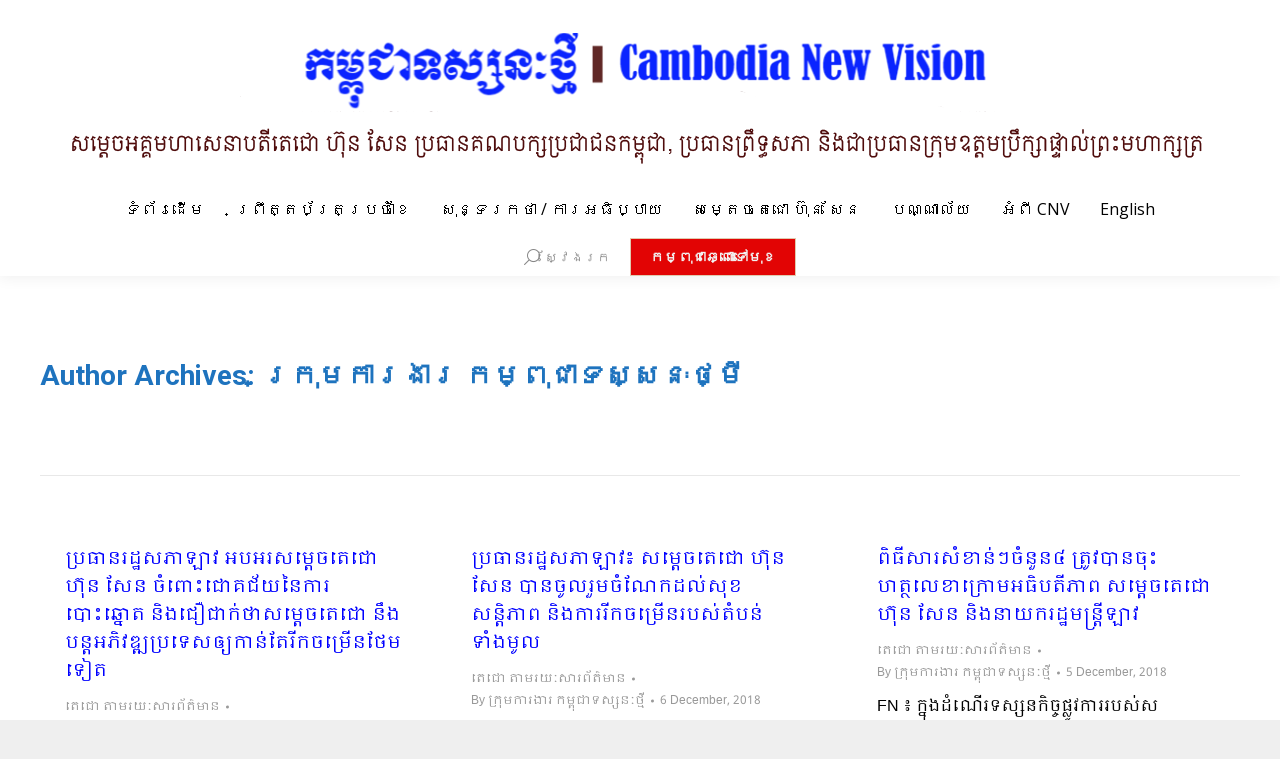

--- FILE ---
content_type: text/html; charset=UTF-8
request_url: http://kh.cnv.org.kh/?paged=553&author=3&page=60
body_size: 217387
content:
<!DOCTYPE html>
<!--[if !(IE 6) | !(IE 7) | !(IE 8)  ]><!-->
<html lang="en-US" class="no-js">
<!--<![endif]-->
<head>
	<meta charset="UTF-8" />
		<meta name="viewport" content="width=device-width, initial-scale=1, maximum-scale=1, user-scalable=0">
		<meta name="theme-color" content="#e0caaf"/>	<link rel="profile" href="http://gmpg.org/xfn/11" />
	        <script type="text/javascript">
            if (/Android|webOS|iPhone|iPad|iPod|BlackBerry|IEMobile|Opera Mini/i.test(navigator.userAgent)) {
                var originalAddEventListener = EventTarget.prototype.addEventListener,
                    oldWidth = window.innerWidth;

                EventTarget.prototype.addEventListener = function (eventName, eventHandler, useCapture) {
                    if (eventName === "resize") {
                        originalAddEventListener.call(this, eventName, function (event) {
                            if (oldWidth === window.innerWidth) {
                                return;
                            }
                            else if (oldWidth !== window.innerWidth) {
                                oldWidth = window.innerWidth;
                            }
                            if (eventHandler.handleEvent) {
                                eventHandler.handleEvent.call(this, event);
                            }
                            else {
                                eventHandler.call(this, event);
                            };
                        }, useCapture);
                    }
                    else {
                        originalAddEventListener.call(this, eventName, eventHandler, useCapture);
                    };
                };
            };
        </script>
		<meta name='robots' content='index, follow, max-image-preview:large, max-snippet:-1, max-video-preview:-1' />

	<!-- This site is optimized with the Yoast SEO plugin v19.7.2 - https://yoast.com/wordpress/plugins/seo/ -->
	<title>ក្រុមការងារ កម្ពុជាទស្សនៈថ្មី, Author at កម្ពុជាទស្សនៈថ្មី​ | Page 553 of 1266</title>
	<link rel="canonical" href="http://kh.cnv.org.kh/?author=3&page=553" />
	<link rel="prev" href="http://kh.cnv.org.kh/?author=3&page=552" />
	<link rel="next" href="http://kh.cnv.org.kh/?author=3&page=554" />
	<meta property="og:locale" content="en_US" />
	<meta property="og:type" content="profile" />
	<meta property="og:title" content="ក្រុមការងារ កម្ពុជាទស្សនៈថ្មី, Author at កម្ពុជាទស្សនៈថ្មី​ | Page 553 of 1266" />
	<meta property="og:url" content="http://kh.cnv.org.kh/?author=3" />
	<meta property="og:site_name" content="កម្ពុជាទស្សនៈថ្មី​" />
	<meta property="og:image" content="https://1.gravatar.com/avatar/769f467b88aef7520cb09eb9c8c3bcc5?s=500&d=mm&r=g" />
	<meta name="twitter:card" content="summary" />
	<script type="application/ld+json" class="yoast-schema-graph">{"@context":"https://schema.org","@graph":[{"@type":"ProfilePage","@id":"http://kh.cnv.org.kh/?author=3","url":"http://kh.cnv.org.kh/?author=3&page=553","name":"ក្រុមការងារ កម្ពុជាទស្សនៈថ្មី, Author at កម្ពុជាទស្សនៈថ្មី​ | Page 553 of 1266","isPartOf":{"@id":"http://kh.cnv.org.kh/#website"},"breadcrumb":{"@id":"http://kh.cnv.org.kh/?author=3&page=553#breadcrumb"},"inLanguage":"en-US","potentialAction":[{"@type":"ReadAction","target":["http://kh.cnv.org.kh/?author=3&page=553"]}]},{"@type":"BreadcrumbList","@id":"http://kh.cnv.org.kh/?author=3&page=553#breadcrumb","itemListElement":[{"@type":"ListItem","position":1,"name":"Home","item":"http://kh.cnv.org.kh/"},{"@type":"ListItem","position":2,"name":"Archives for ក្រុមការងារ កម្ពុជាទស្សនៈថ្មី"}]},{"@type":"WebSite","@id":"http://kh.cnv.org.kh/#website","url":"http://kh.cnv.org.kh/","name":"កម្ពុជាទស្សនៈថ្មី​","description":"ក.ទ.ថ.","potentialAction":[{"@type":"SearchAction","target":{"@type":"EntryPoint","urlTemplate":"http://kh.cnv.org.kh/?s={search_term_string}"},"query-input":"required name=search_term_string"}],"inLanguage":"en-US"},{"@type":"Person","@id":"http://kh.cnv.org.kh/#/schema/person/bef15e7ac0d620a2ff3f4e09c67d5d1f","name":"ក្រុមការងារ កម្ពុជាទស្សនៈថ្មី","sameAs":["http://xelogic.net"],"mainEntityOfPage":{"@id":"http://kh.cnv.org.kh/?author=3"}}]}</script>
	<!-- / Yoast SEO plugin. -->


<link rel='dns-prefetch' href='//maps.googleapis.com' />
<link rel='dns-prefetch' href='//fonts.googleapis.com' />
<link rel='dns-prefetch' href='//s.w.org' />
<link rel="alternate" type="application/rss+xml" title="កម្ពុជាទស្សនៈថ្មី​ &raquo; Feed" href="http://kh.cnv.org.kh/?feed=rss2" />
<link rel="alternate" type="application/rss+xml" title="កម្ពុជាទស្សនៈថ្មី​ &raquo; Comments Feed" href="http://kh.cnv.org.kh/?feed=comments-rss2" />
<link rel="alternate" type="application/rss+xml" title="កម្ពុជាទស្សនៈថ្មី​ &raquo; Posts by ក្រុមការងារ កម្ពុជាទស្សនៈថ្មី Feed" href="http://kh.cnv.org.kh/?feed=rss2&#038;author=3" />
<script type="text/javascript">
window._wpemojiSettings = {"baseUrl":"https:\/\/s.w.org\/images\/core\/emoji\/14.0.0\/72x72\/","ext":".png","svgUrl":"https:\/\/s.w.org\/images\/core\/emoji\/14.0.0\/svg\/","svgExt":".svg","source":{"concatemoji":"http:\/\/kh.cnv.org.kh\/wp-includes\/js\/wp-emoji-release.min.js?ver=6.0.11"}};
/*! This file is auto-generated */
!function(e,a,t){var n,r,o,i=a.createElement("canvas"),p=i.getContext&&i.getContext("2d");function s(e,t){var a=String.fromCharCode,e=(p.clearRect(0,0,i.width,i.height),p.fillText(a.apply(this,e),0,0),i.toDataURL());return p.clearRect(0,0,i.width,i.height),p.fillText(a.apply(this,t),0,0),e===i.toDataURL()}function c(e){var t=a.createElement("script");t.src=e,t.defer=t.type="text/javascript",a.getElementsByTagName("head")[0].appendChild(t)}for(o=Array("flag","emoji"),t.supports={everything:!0,everythingExceptFlag:!0},r=0;r<o.length;r++)t.supports[o[r]]=function(e){if(!p||!p.fillText)return!1;switch(p.textBaseline="top",p.font="600 32px Arial",e){case"flag":return s([127987,65039,8205,9895,65039],[127987,65039,8203,9895,65039])?!1:!s([55356,56826,55356,56819],[55356,56826,8203,55356,56819])&&!s([55356,57332,56128,56423,56128,56418,56128,56421,56128,56430,56128,56423,56128,56447],[55356,57332,8203,56128,56423,8203,56128,56418,8203,56128,56421,8203,56128,56430,8203,56128,56423,8203,56128,56447]);case"emoji":return!s([129777,127995,8205,129778,127999],[129777,127995,8203,129778,127999])}return!1}(o[r]),t.supports.everything=t.supports.everything&&t.supports[o[r]],"flag"!==o[r]&&(t.supports.everythingExceptFlag=t.supports.everythingExceptFlag&&t.supports[o[r]]);t.supports.everythingExceptFlag=t.supports.everythingExceptFlag&&!t.supports.flag,t.DOMReady=!1,t.readyCallback=function(){t.DOMReady=!0},t.supports.everything||(n=function(){t.readyCallback()},a.addEventListener?(a.addEventListener("DOMContentLoaded",n,!1),e.addEventListener("load",n,!1)):(e.attachEvent("onload",n),a.attachEvent("onreadystatechange",function(){"complete"===a.readyState&&t.readyCallback()})),(e=t.source||{}).concatemoji?c(e.concatemoji):e.wpemoji&&e.twemoji&&(c(e.twemoji),c(e.wpemoji)))}(window,document,window._wpemojiSettings);
</script>
<style type="text/css">
img.wp-smiley,
img.emoji {
	display: inline !important;
	border: none !important;
	box-shadow: none !important;
	height: 1em !important;
	width: 1em !important;
	margin: 0 0.07em !important;
	vertical-align: -0.1em !important;
	background: none !important;
	padding: 0 !important;
}
</style>
	<link rel='stylesheet' id='layerslider-css'  href='http://kh.cnv.org.kh/wp-content/plugins/LayerSlider/static/layerslider/css/layerslider.css?ver=6.8.4' type='text/css' media='all' />
<link rel='stylesheet' id='ls-google-fonts-css'  href='http://fonts.googleapis.com/css?family=Lato:100,300,regular,700,900%7COpen+Sans:300%7CIndie+Flower:regular%7COswald:300,regular,700&#038;subset=latin%2Clatin-ext' type='text/css' media='all' />
<link rel='stylesheet' id='wp-block-library-css'  href='http://kh.cnv.org.kh/wp-includes/css/dist/block-library/style.min.css?ver=6.0.11' type='text/css' media='all' />
<style id='wp-block-library-theme-inline-css' type='text/css'>
.wp-block-audio figcaption{color:#555;font-size:13px;text-align:center}.is-dark-theme .wp-block-audio figcaption{color:hsla(0,0%,100%,.65)}.wp-block-code{border:1px solid #ccc;border-radius:4px;font-family:Menlo,Consolas,monaco,monospace;padding:.8em 1em}.wp-block-embed figcaption{color:#555;font-size:13px;text-align:center}.is-dark-theme .wp-block-embed figcaption{color:hsla(0,0%,100%,.65)}.blocks-gallery-caption{color:#555;font-size:13px;text-align:center}.is-dark-theme .blocks-gallery-caption{color:hsla(0,0%,100%,.65)}.wp-block-image figcaption{color:#555;font-size:13px;text-align:center}.is-dark-theme .wp-block-image figcaption{color:hsla(0,0%,100%,.65)}.wp-block-pullquote{border-top:4px solid;border-bottom:4px solid;margin-bottom:1.75em;color:currentColor}.wp-block-pullquote__citation,.wp-block-pullquote cite,.wp-block-pullquote footer{color:currentColor;text-transform:uppercase;font-size:.8125em;font-style:normal}.wp-block-quote{border-left:.25em solid;margin:0 0 1.75em;padding-left:1em}.wp-block-quote cite,.wp-block-quote footer{color:currentColor;font-size:.8125em;position:relative;font-style:normal}.wp-block-quote.has-text-align-right{border-left:none;border-right:.25em solid;padding-left:0;padding-right:1em}.wp-block-quote.has-text-align-center{border:none;padding-left:0}.wp-block-quote.is-large,.wp-block-quote.is-style-large,.wp-block-quote.is-style-plain{border:none}.wp-block-search .wp-block-search__label{font-weight:700}:where(.wp-block-group.has-background){padding:1.25em 2.375em}.wp-block-separator.has-css-opacity{opacity:.4}.wp-block-separator{border:none;border-bottom:2px solid;margin-left:auto;margin-right:auto}.wp-block-separator.has-alpha-channel-opacity{opacity:1}.wp-block-separator:not(.is-style-wide):not(.is-style-dots){width:100px}.wp-block-separator.has-background:not(.is-style-dots){border-bottom:none;height:1px}.wp-block-separator.has-background:not(.is-style-wide):not(.is-style-dots){height:2px}.wp-block-table thead{border-bottom:3px solid}.wp-block-table tfoot{border-top:3px solid}.wp-block-table td,.wp-block-table th{padding:.5em;border:1px solid;word-break:normal}.wp-block-table figcaption{color:#555;font-size:13px;text-align:center}.is-dark-theme .wp-block-table figcaption{color:hsla(0,0%,100%,.65)}.wp-block-video figcaption{color:#555;font-size:13px;text-align:center}.is-dark-theme .wp-block-video figcaption{color:hsla(0,0%,100%,.65)}.wp-block-template-part.has-background{padding:1.25em 2.375em;margin-top:0;margin-bottom:0}
</style>
<style id='global-styles-inline-css' type='text/css'>
body{--wp--preset--color--black: #000000;--wp--preset--color--cyan-bluish-gray: #abb8c3;--wp--preset--color--white: #FFF;--wp--preset--color--pale-pink: #f78da7;--wp--preset--color--vivid-red: #cf2e2e;--wp--preset--color--luminous-vivid-orange: #ff6900;--wp--preset--color--luminous-vivid-amber: #fcb900;--wp--preset--color--light-green-cyan: #7bdcb5;--wp--preset--color--vivid-green-cyan: #00d084;--wp--preset--color--pale-cyan-blue: #8ed1fc;--wp--preset--color--vivid-cyan-blue: #0693e3;--wp--preset--color--vivid-purple: #9b51e0;--wp--preset--color--accent: #e0caaf;--wp--preset--color--dark-gray: #111;--wp--preset--color--light-gray: #767676;--wp--preset--gradient--vivid-cyan-blue-to-vivid-purple: linear-gradient(135deg,rgba(6,147,227,1) 0%,rgb(155,81,224) 100%);--wp--preset--gradient--light-green-cyan-to-vivid-green-cyan: linear-gradient(135deg,rgb(122,220,180) 0%,rgb(0,208,130) 100%);--wp--preset--gradient--luminous-vivid-amber-to-luminous-vivid-orange: linear-gradient(135deg,rgba(252,185,0,1) 0%,rgba(255,105,0,1) 100%);--wp--preset--gradient--luminous-vivid-orange-to-vivid-red: linear-gradient(135deg,rgba(255,105,0,1) 0%,rgb(207,46,46) 100%);--wp--preset--gradient--very-light-gray-to-cyan-bluish-gray: linear-gradient(135deg,rgb(238,238,238) 0%,rgb(169,184,195) 100%);--wp--preset--gradient--cool-to-warm-spectrum: linear-gradient(135deg,rgb(74,234,220) 0%,rgb(151,120,209) 20%,rgb(207,42,186) 40%,rgb(238,44,130) 60%,rgb(251,105,98) 80%,rgb(254,248,76) 100%);--wp--preset--gradient--blush-light-purple: linear-gradient(135deg,rgb(255,206,236) 0%,rgb(152,150,240) 100%);--wp--preset--gradient--blush-bordeaux: linear-gradient(135deg,rgb(254,205,165) 0%,rgb(254,45,45) 50%,rgb(107,0,62) 100%);--wp--preset--gradient--luminous-dusk: linear-gradient(135deg,rgb(255,203,112) 0%,rgb(199,81,192) 50%,rgb(65,88,208) 100%);--wp--preset--gradient--pale-ocean: linear-gradient(135deg,rgb(255,245,203) 0%,rgb(182,227,212) 50%,rgb(51,167,181) 100%);--wp--preset--gradient--electric-grass: linear-gradient(135deg,rgb(202,248,128) 0%,rgb(113,206,126) 100%);--wp--preset--gradient--midnight: linear-gradient(135deg,rgb(2,3,129) 0%,rgb(40,116,252) 100%);--wp--preset--duotone--dark-grayscale: url('#wp-duotone-dark-grayscale');--wp--preset--duotone--grayscale: url('#wp-duotone-grayscale');--wp--preset--duotone--purple-yellow: url('#wp-duotone-purple-yellow');--wp--preset--duotone--blue-red: url('#wp-duotone-blue-red');--wp--preset--duotone--midnight: url('#wp-duotone-midnight');--wp--preset--duotone--magenta-yellow: url('#wp-duotone-magenta-yellow');--wp--preset--duotone--purple-green: url('#wp-duotone-purple-green');--wp--preset--duotone--blue-orange: url('#wp-duotone-blue-orange');--wp--preset--font-size--small: 13px;--wp--preset--font-size--medium: 20px;--wp--preset--font-size--large: 36px;--wp--preset--font-size--x-large: 42px;}.has-black-color{color: var(--wp--preset--color--black) !important;}.has-cyan-bluish-gray-color{color: var(--wp--preset--color--cyan-bluish-gray) !important;}.has-white-color{color: var(--wp--preset--color--white) !important;}.has-pale-pink-color{color: var(--wp--preset--color--pale-pink) !important;}.has-vivid-red-color{color: var(--wp--preset--color--vivid-red) !important;}.has-luminous-vivid-orange-color{color: var(--wp--preset--color--luminous-vivid-orange) !important;}.has-luminous-vivid-amber-color{color: var(--wp--preset--color--luminous-vivid-amber) !important;}.has-light-green-cyan-color{color: var(--wp--preset--color--light-green-cyan) !important;}.has-vivid-green-cyan-color{color: var(--wp--preset--color--vivid-green-cyan) !important;}.has-pale-cyan-blue-color{color: var(--wp--preset--color--pale-cyan-blue) !important;}.has-vivid-cyan-blue-color{color: var(--wp--preset--color--vivid-cyan-blue) !important;}.has-vivid-purple-color{color: var(--wp--preset--color--vivid-purple) !important;}.has-black-background-color{background-color: var(--wp--preset--color--black) !important;}.has-cyan-bluish-gray-background-color{background-color: var(--wp--preset--color--cyan-bluish-gray) !important;}.has-white-background-color{background-color: var(--wp--preset--color--white) !important;}.has-pale-pink-background-color{background-color: var(--wp--preset--color--pale-pink) !important;}.has-vivid-red-background-color{background-color: var(--wp--preset--color--vivid-red) !important;}.has-luminous-vivid-orange-background-color{background-color: var(--wp--preset--color--luminous-vivid-orange) !important;}.has-luminous-vivid-amber-background-color{background-color: var(--wp--preset--color--luminous-vivid-amber) !important;}.has-light-green-cyan-background-color{background-color: var(--wp--preset--color--light-green-cyan) !important;}.has-vivid-green-cyan-background-color{background-color: var(--wp--preset--color--vivid-green-cyan) !important;}.has-pale-cyan-blue-background-color{background-color: var(--wp--preset--color--pale-cyan-blue) !important;}.has-vivid-cyan-blue-background-color{background-color: var(--wp--preset--color--vivid-cyan-blue) !important;}.has-vivid-purple-background-color{background-color: var(--wp--preset--color--vivid-purple) !important;}.has-black-border-color{border-color: var(--wp--preset--color--black) !important;}.has-cyan-bluish-gray-border-color{border-color: var(--wp--preset--color--cyan-bluish-gray) !important;}.has-white-border-color{border-color: var(--wp--preset--color--white) !important;}.has-pale-pink-border-color{border-color: var(--wp--preset--color--pale-pink) !important;}.has-vivid-red-border-color{border-color: var(--wp--preset--color--vivid-red) !important;}.has-luminous-vivid-orange-border-color{border-color: var(--wp--preset--color--luminous-vivid-orange) !important;}.has-luminous-vivid-amber-border-color{border-color: var(--wp--preset--color--luminous-vivid-amber) !important;}.has-light-green-cyan-border-color{border-color: var(--wp--preset--color--light-green-cyan) !important;}.has-vivid-green-cyan-border-color{border-color: var(--wp--preset--color--vivid-green-cyan) !important;}.has-pale-cyan-blue-border-color{border-color: var(--wp--preset--color--pale-cyan-blue) !important;}.has-vivid-cyan-blue-border-color{border-color: var(--wp--preset--color--vivid-cyan-blue) !important;}.has-vivid-purple-border-color{border-color: var(--wp--preset--color--vivid-purple) !important;}.has-vivid-cyan-blue-to-vivid-purple-gradient-background{background: var(--wp--preset--gradient--vivid-cyan-blue-to-vivid-purple) !important;}.has-light-green-cyan-to-vivid-green-cyan-gradient-background{background: var(--wp--preset--gradient--light-green-cyan-to-vivid-green-cyan) !important;}.has-luminous-vivid-amber-to-luminous-vivid-orange-gradient-background{background: var(--wp--preset--gradient--luminous-vivid-amber-to-luminous-vivid-orange) !important;}.has-luminous-vivid-orange-to-vivid-red-gradient-background{background: var(--wp--preset--gradient--luminous-vivid-orange-to-vivid-red) !important;}.has-very-light-gray-to-cyan-bluish-gray-gradient-background{background: var(--wp--preset--gradient--very-light-gray-to-cyan-bluish-gray) !important;}.has-cool-to-warm-spectrum-gradient-background{background: var(--wp--preset--gradient--cool-to-warm-spectrum) !important;}.has-blush-light-purple-gradient-background{background: var(--wp--preset--gradient--blush-light-purple) !important;}.has-blush-bordeaux-gradient-background{background: var(--wp--preset--gradient--blush-bordeaux) !important;}.has-luminous-dusk-gradient-background{background: var(--wp--preset--gradient--luminous-dusk) !important;}.has-pale-ocean-gradient-background{background: var(--wp--preset--gradient--pale-ocean) !important;}.has-electric-grass-gradient-background{background: var(--wp--preset--gradient--electric-grass) !important;}.has-midnight-gradient-background{background: var(--wp--preset--gradient--midnight) !important;}.has-small-font-size{font-size: var(--wp--preset--font-size--small) !important;}.has-medium-font-size{font-size: var(--wp--preset--font-size--medium) !important;}.has-large-font-size{font-size: var(--wp--preset--font-size--large) !important;}.has-x-large-font-size{font-size: var(--wp--preset--font-size--x-large) !important;}
</style>
<link rel='stylesheet' id='rs-plugin-settings-css'  href='http://kh.cnv.org.kh/wp-content/plugins/revslider/public/assets/css/settings.css?ver=5.4.8.3' type='text/css' media='all' />
<style id='rs-plugin-settings-inline-css' type='text/css'>
.tp-caption a{color:#ff7302;text-shadow:none;-webkit-transition:all 0.2s ease-out;-moz-transition:all 0.2s ease-out;-o-transition:all 0.2s ease-out;-ms-transition:all 0.2s ease-out}.tp-caption a:hover{color:#ffa902}
</style>
<link rel='stylesheet' id='the7-Defaults-css'  href='http://kh.cnv.org.kh/wp-content/uploads/smile_fonts/Defaults/Defaults.css?ver=6.0.11' type='text/css' media='all' />
<!--[if lt IE 9]>
<link rel='stylesheet' id='vc_lte_ie9-css'  href='http://kh.cnv.org.kh/wp-content/plugins/js_composer/assets/css/vc_lte_ie9.min.css?ver=6.0.5' type='text/css' media='screen' />
<![endif]-->
<link rel='stylesheet' id='dt-web-fonts-css'  href='//fonts.googleapis.com/css?family=Open+Sans%3A400%2C600%2C700%7CRoboto%3A400%2C600%2C700%7CKhmer%3A400%2C600%2C700&#038;ver=7.9.0.1' type='text/css' media='all' />
<link rel='stylesheet' id='dt-main-css'  href='http://kh.cnv.org.kh/wp-content/themes/the7/css/main.min.css?ver=7.9.0.1' type='text/css' media='all' />
<link rel='stylesheet' id='the7-font-css'  href='http://kh.cnv.org.kh/wp-content/themes/the7/fonts/icomoon-the7-font/icomoon-the7-font.min.css?ver=7.9.0.1' type='text/css' media='all' />
<link rel='stylesheet' id='dt-fontello-css'  href='http://kh.cnv.org.kh/wp-content/themes/the7/fonts/fontello/css/fontello.min.css?ver=7.9.0.1' type='text/css' media='all' />
<link rel='stylesheet' id='the7pt-static-css'  href='http://kh.cnv.org.kh/wp-content/plugins/dt-the7-core/assets/css/post-type.min.css?ver=7.9.0.1' type='text/css' media='all' />
<link rel='stylesheet' id='dt-custom-css'  href='http://kh.cnv.org.kh/wp-content/uploads/the7-css/custom.css?ver=9231365d2f39' type='text/css' media='all' />
<link rel='stylesheet' id='dt-media-css'  href='http://kh.cnv.org.kh/wp-content/uploads/the7-css/media.css?ver=9231365d2f39' type='text/css' media='all' />
<link rel='stylesheet' id='the7-mega-menu-css'  href='http://kh.cnv.org.kh/wp-content/uploads/the7-css/mega-menu.css?ver=9231365d2f39' type='text/css' media='all' />
<link rel='stylesheet' id='the7-elements-albums-portfolio-css'  href='http://kh.cnv.org.kh/wp-content/uploads/the7-css/the7-elements-albums-portfolio.css?ver=9231365d2f39' type='text/css' media='all' />
<link rel='stylesheet' id='the7-elements-css'  href='http://kh.cnv.org.kh/wp-content/uploads/the7-css/post-type-dynamic.css?ver=9231365d2f39' type='text/css' media='all' />
<link rel='stylesheet' id='style-css'  href='http://kh.cnv.org.kh/wp-content/themes/the7/style.css?ver=7.9.0.1' type='text/css' media='all' />
<link rel='stylesheet' id='ultimate-style-min-css'  href='http://kh.cnv.org.kh/wp-content/plugins/Ultimate_VC_Addons/assets/min-css/ultimate.min.css?ver=3.19.0' type='text/css' media='all' />
<link rel='stylesheet' id='ult-icons-css'  href='http://kh.cnv.org.kh/wp-content/plugins/Ultimate_VC_Addons/assets/css/icons.css?ver=3.19.0' type='text/css' media='all' />
<link rel='stylesheet' id='ultimate-vidcons-css'  href='http://kh.cnv.org.kh/wp-content/plugins/Ultimate_VC_Addons/assets/fonts/vidcons.css?ver=6.0.11' type='text/css' media='all' />
<script type='text/javascript' src='http://kh.cnv.org.kh/wp-includes/js/jquery/jquery.min.js?ver=3.6.0' id='jquery-core-js'></script>
<script type='text/javascript' src='http://kh.cnv.org.kh/wp-includes/js/jquery/jquery-migrate.min.js?ver=3.3.2' id='jquery-migrate-js'></script>
<script type='text/javascript' id='layerslider-greensock-js-extra'>
/* <![CDATA[ */
var LS_Meta = {"v":"6.8.4"};
/* ]]> */
</script>
<script type='text/javascript' src='http://kh.cnv.org.kh/wp-content/plugins/LayerSlider/static/layerslider/js/greensock.js?ver=1.19.0' id='layerslider-greensock-js'></script>
<script type='text/javascript' src='http://kh.cnv.org.kh/wp-content/plugins/LayerSlider/static/layerslider/js/layerslider.kreaturamedia.jquery.js?ver=6.8.4' id='layerslider-js'></script>
<script type='text/javascript' src='http://kh.cnv.org.kh/wp-content/plugins/LayerSlider/static/layerslider/js/layerslider.transitions.js?ver=6.8.4' id='layerslider-transitions-js'></script>
<script type='text/javascript' src='http://kh.cnv.org.kh/wp-content/plugins/revslider/public/assets/js/jquery.themepunch.tools.min.js?ver=5.4.8.3' id='tp-tools-js'></script>
<script type='text/javascript' src='http://kh.cnv.org.kh/wp-content/plugins/revslider/public/assets/js/jquery.themepunch.revolution.min.js?ver=5.4.8.3' id='revmin-js'></script>
<script type='text/javascript' id='dt-above-fold-js-extra'>
/* <![CDATA[ */
var dtLocal = {"themeUrl":"http:\/\/kh.cnv.org.kh\/wp-content\/themes\/the7","passText":"To view this protected post, enter the password below:","moreButtonText":{"loading":"Loading...","loadMore":"Load more"},"postID":"15951","ajaxurl":"http:\/\/kh.cnv.org.kh\/wp-admin\/admin-ajax.php","REST":{"baseUrl":"http:\/\/kh.cnv.org.kh\/index.php?rest_route=\/the7\/v1","endpoints":{"sendMail":"\/send-mail"}},"contactMessages":{"required":"One or more fields have an error. Please check and try again.","terms":"Please accept the privacy policy.","fillTheCaptchaError":"Please, fill the captcha."},"captchaSiteKey":"","ajaxNonce":"526b2c38eb","pageData":{"type":"archive","template":"archive","layout":"masonry"},"themeSettings":{"smoothScroll":"on","lazyLoading":false,"accentColor":{"mode":"solid","color":"#e0caaf"},"desktopHeader":{"height":180},"floatingHeader":{"showAfter":150,"showMenu":false,"height":100,"logo":{"showLogo":false,"html":"","url":"http:\/\/kh.cnv.org.kh\/"}},"topLine":{"floatingTopLine":{"logo":{"showLogo":false,"html":""}}},"mobileHeader":{"firstSwitchPoint":1050,"secondSwitchPoint":778,"firstSwitchPointHeight":80,"secondSwitchPointHeight":60},"stickyMobileHeaderFirstSwitch":{"logo":{"html":"<img class=\" preload-me\" src=\"http:\/\/kh.cnv.org.kh\/wp-content\/uploads\/2024\/04\/mobile_kh_CNV_Branding_230424_.png\" srcset=\"http:\/\/kh.cnv.org.kh\/wp-content\/uploads\/2024\/04\/mobile_kh_CNV_Branding_230424_.png 550w, http:\/\/kh.cnv.org.kh\/wp-content\/uploads\/2024\/04\/mobile_kh_CNV_Branding_230424_.png 550w\" width=\"550\" height=\"200\"   sizes=\"550px\" alt=\"\u1780\u1798\u17d2\u1796\u17bb\u1787\u17b6\u1791\u179f\u17d2\u179f\u1793\u17c8\u1790\u17d2\u1798\u17b8\u200b\" \/>"}},"stickyMobileHeaderSecondSwitch":{"logo":{"html":"<img class=\" preload-me\" src=\"http:\/\/kh.cnv.org.kh\/wp-content\/uploads\/2024\/04\/mobile_kh_CNV_Branding_230424_.png\" srcset=\"http:\/\/kh.cnv.org.kh\/wp-content\/uploads\/2024\/04\/mobile_kh_CNV_Branding_230424_.png 550w, http:\/\/kh.cnv.org.kh\/wp-content\/uploads\/2024\/04\/mobile_kh_CNV_Branding_230424_.png 550w\" width=\"550\" height=\"200\"   sizes=\"550px\" alt=\"\u1780\u1798\u17d2\u1796\u17bb\u1787\u17b6\u1791\u179f\u17d2\u179f\u1793\u17c8\u1790\u17d2\u1798\u17b8\u200b\" \/>"}},"content":{"textColor":"#000000","headerColor":"#0000ff"},"sidebar":{"switchPoint":970},"boxedWidth":"1200px","stripes":{"stripe1":{"textColor":"#8d9095","headerColor":"#373a41"},"stripe2":{"textColor":"#8d9095","headerColor":"#373a41"},"stripe3":{"textColor":"#6e7a91","headerColor":"#292941"}}},"VCMobileScreenWidth":"768"};
var dtShare = {"shareButtonText":{"facebook":"Share on Facebook","twitter":"Tweet","pinterest":"Pin it","linkedin":"Share on Linkedin","whatsapp":"Share on Whatsapp"},"overlayOpacity":"85"};
/* ]]> */
</script>
<script type='text/javascript' src='http://kh.cnv.org.kh/wp-content/themes/the7/js/above-the-fold.min.js?ver=7.9.0.1' id='dt-above-fold-js'></script>
<script type='text/javascript' src='http://kh.cnv.org.kh/wp-content/plugins/Ultimate_VC_Addons/assets/min-js/modernizr-custom.min.js?ver=3.19.0' id='ultimate-modernizr-js'></script>
<script type='text/javascript' src='http://kh.cnv.org.kh/wp-content/plugins/Ultimate_VC_Addons/assets/min-js/jquery-ui.min.js?ver=3.19.0' id='jquery_ui-js'></script>
<script type='text/javascript' src='https://maps.googleapis.com/maps/api/js' id='googleapis-js'></script>
<script type='text/javascript' src='http://kh.cnv.org.kh/wp-includes/js/jquery/ui/core.min.js?ver=1.13.1' id='jquery-ui-core-js'></script>
<script type='text/javascript' src='http://kh.cnv.org.kh/wp-includes/js/jquery/ui/mouse.min.js?ver=1.13.1' id='jquery-ui-mouse-js'></script>
<script type='text/javascript' src='http://kh.cnv.org.kh/wp-includes/js/jquery/ui/slider.min.js?ver=1.13.1' id='jquery-ui-slider-js'></script>
<script type='text/javascript' src='http://kh.cnv.org.kh/wp-content/plugins/Ultimate_VC_Addons/assets/min-js/jquery-ui-labeledslider.min.js?ver=3.19.0' id='ult_range_tick-js'></script>
<script type='text/javascript' src='http://kh.cnv.org.kh/wp-content/plugins/Ultimate_VC_Addons/assets/min-js/ultimate.min.js?ver=3.19.0' id='ultimate-script-js'></script>
<script type='text/javascript' src='http://kh.cnv.org.kh/wp-content/plugins/Ultimate_VC_Addons/assets/min-js/modal-all.min.js?ver=3.19.0' id='ultimate-modal-all-js'></script>
<script type='text/javascript' src='http://kh.cnv.org.kh/wp-content/plugins/Ultimate_VC_Addons/assets/min-js/jparallax.min.js?ver=6.0.11' id='jquery.shake-js'></script>
<script type='text/javascript' src='http://kh.cnv.org.kh/wp-content/plugins/Ultimate_VC_Addons/assets/min-js/vhparallax.min.js?ver=6.0.11' id='jquery.vhparallax-js'></script>
<script type='text/javascript' src='http://kh.cnv.org.kh/wp-content/plugins/Ultimate_VC_Addons/assets/min-js/ultimate_bg.min.js?ver=6.0.11' id='ultimate-row-bg-js'></script>
<script type='text/javascript' src='http://kh.cnv.org.kh/wp-content/plugins/Ultimate_VC_Addons/assets/min-js/mb-YTPlayer.min.js?ver=6.0.11' id='jquery.ytplayer-js'></script>
<meta name="generator" content="Powered by LayerSlider 6.8.4 - Multi-Purpose, Responsive, Parallax, Mobile-Friendly Slider Plugin for WordPress." />
<!-- LayerSlider updates and docs at: https://layerslider.kreaturamedia.com -->
<link rel="https://api.w.org/" href="http://kh.cnv.org.kh/index.php?rest_route=/" /><link rel="alternate" type="application/json" href="http://kh.cnv.org.kh/index.php?rest_route=/wp/v2/users/3" /><link rel="EditURI" type="application/rsd+xml" title="RSD" href="http://kh.cnv.org.kh/xmlrpc.php?rsd" />
<link rel="wlwmanifest" type="application/wlwmanifest+xml" href="http://kh.cnv.org.kh/wp-includes/wlwmanifest.xml" /> 
<meta name="generator" content="WordPress 6.0.11" />
<link type="text/css" rel="stylesheet" href="http://kh.cnv.org.kh/wp-content/plugins/posts-for-page/pfp.css" />
        <script type="text/javascript">
            var belaAjaxUrl="/wp-admin/admin-ajax.php";
            var belaAjaxAction = "bela_ajax";
        </script><link rel="stylesheet" href="http://kh.cnv.org.kh/wp-content/plugins/better-extended-live-archive/css/bela-default.css?ver=20140509" type="text/css" medir="screen" /><meta name="generator" content="Powered by WPBakery Page Builder - drag and drop page builder for WordPress."/>
<meta name="generator" content="Powered by Slider Revolution 5.4.8.3 - responsive, Mobile-Friendly Slider Plugin for WordPress with comfortable drag and drop interface." />
<link rel="icon" href="http://kh.cnv.org.kh/wp-content/uploads/2016/01/12575906_576566022497731_1094090190_n.jpg" type="image/jpeg" sizes="16x16"/><link rel="icon" href="http://kh.cnv.org.kh/wp-content/uploads/2016/01/12575906_576566022497731_1094090190_n.jpg" type="image/jpeg" sizes="32x32"/><link rel="apple-touch-icon" href="http://kh.cnv.org.kh/wp-content/uploads/2024/04/mobile_kh_CNV_Branding_030424.png"><link rel="apple-touch-icon" sizes="76x76" href="http://kh.cnv.org.kh/wp-content/uploads/2024/04/mobile_kh_CNV_Branding_030424.png"><link rel="apple-touch-icon" sizes="120x120" href="http://kh.cnv.org.kh/wp-content/uploads/2024/04/mobile_kh_CNV_Branding_030424.png"><link rel="apple-touch-icon" sizes="152x152" href="http://kh.cnv.org.kh/wp-content/uploads/2024/04/mobile_kh_CNV_Branding_030424.png"><script type="text/javascript">function setREVStartSize(e){									
						try{ e.c=jQuery(e.c);var i=jQuery(window).width(),t=9999,r=0,n=0,l=0,f=0,s=0,h=0;
							if(e.responsiveLevels&&(jQuery.each(e.responsiveLevels,function(e,f){f>i&&(t=r=f,l=e),i>f&&f>r&&(r=f,n=e)}),t>r&&(l=n)),f=e.gridheight[l]||e.gridheight[0]||e.gridheight,s=e.gridwidth[l]||e.gridwidth[0]||e.gridwidth,h=i/s,h=h>1?1:h,f=Math.round(h*f),"fullscreen"==e.sliderLayout){var u=(e.c.width(),jQuery(window).height());if(void 0!=e.fullScreenOffsetContainer){var c=e.fullScreenOffsetContainer.split(",");if (c) jQuery.each(c,function(e,i){u=jQuery(i).length>0?u-jQuery(i).outerHeight(!0):u}),e.fullScreenOffset.split("%").length>1&&void 0!=e.fullScreenOffset&&e.fullScreenOffset.length>0?u-=jQuery(window).height()*parseInt(e.fullScreenOffset,0)/100:void 0!=e.fullScreenOffset&&e.fullScreenOffset.length>0&&(u-=parseInt(e.fullScreenOffset,0))}f=u}else void 0!=e.minHeight&&f<e.minHeight&&(f=e.minHeight);e.c.closest(".rev_slider_wrapper").css({height:f})					
						}catch(d){console.log("Failure at Presize of Slider:"+d)}						
					};</script>
<noscript><style> .wpb_animate_when_almost_visible { opacity: 1; }</style></noscript><script>
  (function(i,s,o,g,r,a,m){i['GoogleAnalyticsObject']=r;i[r]=i[r]||function(){
  (i[r].q=i[r].q||[]).push(arguments)},i[r].l=1*new Date();a=s.createElement(o),
  m=s.getElementsByTagName(o)[0];a.async=1;a.src=g;m.parentNode.insertBefore(a,m)
  })(window,document,'script','//www.google-analytics.com/analytics.js','ga');

  ga('create', 'UA-37807167-2', 'auto');
  ga('send', 'pageview');

</script></head>
<body class="archive paged author author-vannath author-3 wp-embed-responsive paged-60 author-paged-60 the7-core-ver-2.2.1 layout-masonry description-under-image dt-responsive-on srcset-enabled btn-flat custom-btn-color custom-btn-hover-color  top-header first-switch-logo-left first-switch-menu-right second-switch-logo-left second-switch-menu-right right-mobile-menu layzr-loading-on no-avatars popup-message-style the7-ver-7.9.0.1 wpb-js-composer js-comp-ver-6.0.5 vc_responsive elementor-default elementor-kit-21423">
<!-- The7 7.9.0.1 -->

<div id="page" >
	<a class="skip-link screen-reader-text" href="#content">Skip to content</a>

<div class="masthead classic-header center logo-center widgets full-height shadow-decoration small-mobile-menu-icon dt-parent-menu-clickable show-device-logo show-mobile-logo"  role="banner">

	<div class="top-bar line-content top-bar-empty top-bar-line-hide">
	<div class="top-bar-bg" ></div>
	<div class="mini-widgets left-widgets"></div><div class="mini-widgets right-widgets"></div></div>

	<header class="header-bar">

		<div class="branding">
	<div id="site-title" class="assistive-text">កម្ពុជាទស្សនៈថ្មី​</div>
	<div id="site-description" class="assistive-text">ក.ទ.ថ.</div>
	<a class="" href="http://kh.cnv.org.kh/"><img class=" preload-me" src="http://kh.cnv.org.kh/wp-content/uploads/2024/04/kh_CNV_Branding_230424.png" srcset="http://kh.cnv.org.kh/wp-content/uploads/2024/04/kh_CNV_Branding_230424.png 1200w, http://kh.cnv.org.kh/wp-content/uploads/2024/04/kh_CNV_Branding_230424.png 1200w" width="1200" height="180"   sizes="1200px" alt="កម្ពុជាទស្សនៈថ្មី​" /><img class="mobile-logo preload-me" src="http://kh.cnv.org.kh/wp-content/uploads/2024/04/mobile_kh_CNV_Branding_230424_.png" srcset="http://kh.cnv.org.kh/wp-content/uploads/2024/04/mobile_kh_CNV_Branding_230424_.png 550w, http://kh.cnv.org.kh/wp-content/uploads/2024/04/mobile_kh_CNV_Branding_230424_.png 550w" width="550" height="200"   sizes="550px" alt="កម្ពុជាទស្សនៈថ្មី​" /></a><div class="mini-widgets"></div><div class="mini-widgets"></div></div>

		<nav class="navigation">

			<ul id="primary-menu" class="main-nav underline-decoration l-to-r-line outside-item-remove-margin" role="navigation"><li class="menu-item menu-item-type-custom menu-item-object-custom menu-item-home menu-item-5976 first"><a href='http://kh.cnv.org.kh' data-level='1'><span class="menu-item-text"><span class="menu-text">ទំព័រដើម</span></span></a></li> <li class="menu-item menu-item-type-custom menu-item-object-custom menu-item-5977"><a href='http://en.cnv.org.kh/?page_id=9' data-level='1'><span class="menu-item-text"><span class="menu-text">ព្រឹត្តប័ត្រប្រចាំខែ</span></span></a></li> <li class="menu-item menu-item-type-custom menu-item-object-custom menu-item-5978"><a href='http://kh.cnv.org.kh/?p=97' data-level='1'><span class="menu-item-text"><span class="menu-text">សុន្ទរកថា / ការអធិប្បាយ</span></span></a></li> <li class="menu-item menu-item-type-custom menu-item-object-custom menu-item-has-children menu-item-5979 has-children"><a href='http://kh.cnv.org.kh/?p=38' data-level='1'><span class="menu-item-text"><span class="menu-text">សម្តេចតេជោ ហ៊ុន សែន</span></span></a><ul class="sub-nav hover-style-bg"><li class="menu-item menu-item-type-custom menu-item-object-custom menu-item-6090 first"><a href='http://kh.cnv.org.kh/?p=38' data-level='2'><span class="menu-item-text"><span class="menu-text">ជីវប្រវត្តិសង្ខេប</span></span></a></li> <li class="menu-item menu-item-type-custom menu-item-object-custom menu-item-5985"><a href='http://kh.cnv.org.kh/?p=148' data-level='2'><span class="menu-item-text"><span class="menu-text">សម្តេច​កិតិ្តព្រឹទ្ធ​បណ្ឌិត ប៊ុន រានី ហ៊ុន សែន</span></span></a></li> <li class="menu-item menu-item-type-custom menu-item-object-custom menu-item-5986"><a href='http://kh.cnv.org.kh/?p=6003' data-level='2'><span class="menu-item-text"><span class="menu-text">អគារសិក្សា</span></span></a></li> <li class="menu-item menu-item-type-custom menu-item-object-custom menu-item-5987"><a href='http://kh.cnv.org.kh/?p=127' data-level='2'><span class="menu-item-text"><span class="menu-text">ស្ថានីយ៍បូមទឹក</span></span></a></li> <li class="menu-item menu-item-type-custom menu-item-object-custom menu-item-5988"><a href='http://kh.cnv.org.kh/?p=129' data-level='2'><span class="menu-item-text"><span class="menu-text">កំណត់ត្រាកីឡា</span></span></a></li> </ul></li> <li class="menu-item menu-item-type-custom menu-item-object-custom menu-item-has-children menu-item-5980 has-children"><a href='#' data-level='1'><span class="menu-item-text"><span class="menu-text">បណ្ណាល័យ</span></span></a><ul class="sub-nav hover-style-bg"><li class="menu-item menu-item-type-custom menu-item-object-custom menu-item-5992 first"><a href='http://kh.cnv.org.kh/?p=3755' data-level='2'><span class="menu-item-text"><span class="menu-text">សារពត៌មាន</span></span></a></li> <li class="menu-item menu-item-type-custom menu-item-object-custom menu-item-5994"><a href='http://kh.cnv.org.kh/?p=48' data-level='2'><span class="menu-item-text"><span class="menu-text">ព្រឹត្តប័ត្រ CNV</span></span></a></li> <li class="menu-item menu-item-type-custom menu-item-object-custom menu-item-5995"><a href='http://kh.cnv.org.kh/?p=135' data-level='2'><span class="menu-item-text"><span class="menu-text">ការបោះពុម្ភផ្សាយ</span></span></a></li> <li class="menu-item menu-item-type-custom menu-item-object-custom menu-item-5993"><a href='http://kh.cnv.org.kh/?p=5048' data-level='2'><span class="menu-item-text"><span class="menu-text">ឯកសារ</span></span></a></li> <li class="menu-item menu-item-type-custom menu-item-object-custom menu-item-5989"><a href='http://kh.cnv.org.kh/?p=4868' data-level='2'><span class="menu-item-text"><span class="menu-text">រូបភាព</span></span></a></li> <li class="menu-item menu-item-type-custom menu-item-object-custom menu-item-5990"><a href='http://kh.cnv.org.kh/?p=4934' data-level='2'><span class="menu-item-text"><span class="menu-text">វីដេអូ</span></span></a></li> <li class="menu-item menu-item-type-custom menu-item-object-custom menu-item-5991"><a href='http://kh.cnv.org.kh/?p=45' data-level='2'><span class="menu-item-text"><span class="menu-text">តំណរភ្ជាប់ផ្សេងៗ</span></span></a></li> </ul></li> <li class="menu-item menu-item-type-custom menu-item-object-custom menu-item-5981"><a href='http://kh.cnv.org.kh/?p=57' data-level='1'><span class="menu-item-text"><span class="menu-text">អំពី CNV</span></span></a></li> <li class="menu-item menu-item-type-custom menu-item-object-custom menu-item-22782"><a href='http://en.cnv.org.kh' data-level='1'><span class="menu-item-text"><span class="menu-text">English</span></span></a></li> </ul>
			<div class="mini-widgets"><div class="mini-search show-on-desktop near-logo-first-switch in-menu-second-switch popup-search custom-icon"><form class="searchform mini-widget-searchform" role="search" method="get" action="http://kh.cnv.org.kh/">

	<label for="the7-micro-widget-search" class="screen-reader-text">Search:</label>
			<a href="#go" class="submit"><i class=" mw-icon the7-mw-icon-search"></i><span>ស្វែងរក</span></a>
		<div class="popup-search-wrap">
			<input type="text" id="the7-micro-widget-search" class="field searchform-s" name="s" value="" placeholder="បញ្ចូលអ្វីដែលអ្នកត្រូវការ …"/>

			<a href="#go" class="search-icon"><i class="the7-mw-icon-search"></i></a>
		</div>
			<input type="submit" class="assistive-text searchsubmit" value="Go!"/>
</form>
</div><a href="http://kh.cmf-cnv.org.kh/" class="microwidget-btn mini-button header-elements-button-1 show-on-desktop near-logo-first-switch in-menu-second-switch microwidget-btn-bg-on microwidget-btn-hover-bg-on disable-animation-bg border-on hover-border-on btn-icon-align-right" target="_blank"><span>កម្ពុជាឆ្ពោះទៅមុខ</span></a></div>
		</nav>

	</header>

</div>
<div class='dt-close-mobile-menu-icon'><span></span></div>
<div class='dt-mobile-header'>
	<ul id="mobile-menu" class="mobile-main-nav" role="navigation">
		<li class="menu-item menu-item-type-custom menu-item-object-custom menu-item-home menu-item-5976 first"><a href='http://kh.cnv.org.kh' data-level='1'><span class="menu-item-text"><span class="menu-text">ទំព័រដើម</span></span></a></li> <li class="menu-item menu-item-type-custom menu-item-object-custom menu-item-5977"><a href='http://en.cnv.org.kh/?page_id=9' data-level='1'><span class="menu-item-text"><span class="menu-text">ព្រឹត្តប័ត្រប្រចាំខែ</span></span></a></li> <li class="menu-item menu-item-type-custom menu-item-object-custom menu-item-5978"><a href='http://kh.cnv.org.kh/?p=97' data-level='1'><span class="menu-item-text"><span class="menu-text">សុន្ទរកថា / ការអធិប្បាយ</span></span></a></li> <li class="menu-item menu-item-type-custom menu-item-object-custom menu-item-has-children menu-item-5979 has-children"><a href='http://kh.cnv.org.kh/?p=38' data-level='1'><span class="menu-item-text"><span class="menu-text">សម្តេចតេជោ ហ៊ុន សែន</span></span></a><ul class="sub-nav hover-style-bg"><li class="menu-item menu-item-type-custom menu-item-object-custom menu-item-6090 first"><a href='http://kh.cnv.org.kh/?p=38' data-level='2'><span class="menu-item-text"><span class="menu-text">ជីវប្រវត្តិសង្ខេប</span></span></a></li> <li class="menu-item menu-item-type-custom menu-item-object-custom menu-item-5985"><a href='http://kh.cnv.org.kh/?p=148' data-level='2'><span class="menu-item-text"><span class="menu-text">សម្តេច​កិតិ្តព្រឹទ្ធ​បណ្ឌិត ប៊ុន រានី ហ៊ុន សែន</span></span></a></li> <li class="menu-item menu-item-type-custom menu-item-object-custom menu-item-5986"><a href='http://kh.cnv.org.kh/?p=6003' data-level='2'><span class="menu-item-text"><span class="menu-text">អគារសិក្សា</span></span></a></li> <li class="menu-item menu-item-type-custom menu-item-object-custom menu-item-5987"><a href='http://kh.cnv.org.kh/?p=127' data-level='2'><span class="menu-item-text"><span class="menu-text">ស្ថានីយ៍បូមទឹក</span></span></a></li> <li class="menu-item menu-item-type-custom menu-item-object-custom menu-item-5988"><a href='http://kh.cnv.org.kh/?p=129' data-level='2'><span class="menu-item-text"><span class="menu-text">កំណត់ត្រាកីឡា</span></span></a></li> </ul></li> <li class="menu-item menu-item-type-custom menu-item-object-custom menu-item-has-children menu-item-5980 has-children"><a href='#' data-level='1'><span class="menu-item-text"><span class="menu-text">បណ្ណាល័យ</span></span></a><ul class="sub-nav hover-style-bg"><li class="menu-item menu-item-type-custom menu-item-object-custom menu-item-5992 first"><a href='http://kh.cnv.org.kh/?p=3755' data-level='2'><span class="menu-item-text"><span class="menu-text">សារពត៌មាន</span></span></a></li> <li class="menu-item menu-item-type-custom menu-item-object-custom menu-item-5994"><a href='http://kh.cnv.org.kh/?p=48' data-level='2'><span class="menu-item-text"><span class="menu-text">ព្រឹត្តប័ត្រ CNV</span></span></a></li> <li class="menu-item menu-item-type-custom menu-item-object-custom menu-item-5995"><a href='http://kh.cnv.org.kh/?p=135' data-level='2'><span class="menu-item-text"><span class="menu-text">ការបោះពុម្ភផ្សាយ</span></span></a></li> <li class="menu-item menu-item-type-custom menu-item-object-custom menu-item-5993"><a href='http://kh.cnv.org.kh/?p=5048' data-level='2'><span class="menu-item-text"><span class="menu-text">ឯកសារ</span></span></a></li> <li class="menu-item menu-item-type-custom menu-item-object-custom menu-item-5989"><a href='http://kh.cnv.org.kh/?p=4868' data-level='2'><span class="menu-item-text"><span class="menu-text">រូបភាព</span></span></a></li> <li class="menu-item menu-item-type-custom menu-item-object-custom menu-item-5990"><a href='http://kh.cnv.org.kh/?p=4934' data-level='2'><span class="menu-item-text"><span class="menu-text">វីដេអូ</span></span></a></li> <li class="menu-item menu-item-type-custom menu-item-object-custom menu-item-5991"><a href='http://kh.cnv.org.kh/?p=45' data-level='2'><span class="menu-item-text"><span class="menu-text">តំណរភ្ជាប់ផ្សេងៗ</span></span></a></li> </ul></li> <li class="menu-item menu-item-type-custom menu-item-object-custom menu-item-5981"><a href='http://kh.cnv.org.kh/?p=57' data-level='1'><span class="menu-item-text"><span class="menu-text">អំពី CNV</span></span></a></li> <li class="menu-item menu-item-type-custom menu-item-object-custom menu-item-22782"><a href='http://en.cnv.org.kh' data-level='1'><span class="menu-item-text"><span class="menu-text">English</span></span></a></li> 	</ul>
	<div class='mobile-mini-widgets-in-menu'></div>
</div>

		<div class="page-title content-left breadcrumbs-off breadcrumbs-mobile-off page-title-responsive-enabled">
			<div class="wf-wrap">

				<div class="page-title-head hgroup"><h1 >Author Archives: <span class="vcard"><a class="url fn n" href="http://kh.cnv.org.kh/?author=3" title="ក្រុមការងារ កម្ពុជាទស្សនៈថ្មី" rel="me">ក្រុមការងារ កម្ពុជាទស្សនៈថ្មី</a></span></h1></div>			</div>
		</div>

		

<div id="main" class="sidebar-none sidebar-divider-vertical"  >

	
	<div class="main-gradient"></div>
	<div class="wf-wrap">
	<div class="wf-container-main">

	

	<!-- Content -->
	<div id="content" class="content" role="main">

		<div class="wf-container loading-effect-fade-in iso-container bg-under-post description-under-image content-align-left" data-padding="10px" data-cur-page="60" data-width="320px" data-columns="3">
<div class="wf-cell iso-item" data-post-id="15951" data-date="2018-12-06T09:09:43+07:00" data-name="ប្រធានរដ្ឋសភាឡាវ អបអរសម្តេចតេជោ ហ៊ុន សែន ចំពោះជោគជ័យនៃការបោះឆ្នោត និងជឿជាក់ថាសម្តេចតេជោ នឹងបន្តអភិវឌ្ឍប្រទេសឲ្យកាន់តែរីកចម្រើនថែមទៀត">
	<article class="post no-img post-15951 type-post status-publish format-standard hentry category-news category-1053 bg-on fullwidth-img description-off">

		
		<div class="blog-content wf-td">
			<h3 class="entry-title"><a href="http://kh.cnv.org.kh/?p=15951" title="ប្រធានរដ្ឋសភាឡាវ អបអរសម្តេចតេជោ ហ៊ុន សែន ចំពោះជោគជ័យនៃការបោះឆ្នោត និងជឿជាក់ថាសម្តេចតេជោ នឹងបន្តអភិវឌ្ឍប្រទេសឲ្យកាន់តែរីកចម្រើនថែមទៀត" rel="bookmark">ប្រធានរដ្ឋសភាឡាវ អបអរសម្តេចតេជោ ហ៊ុន សែន ចំពោះជោគជ័យនៃការបោះឆ្នោត និងជឿជាក់ថាសម្តេចតេជោ នឹងបន្តអភិវឌ្ឍប្រទេសឲ្យកាន់តែរីកចម្រើនថែមទៀត</a></h3>

			<div class="entry-meta"><span class="category-link"><a href="http://kh.cnv.org.kh/?cat=1053" rel="category">តេជោ តាមរយៈសារព័ត៌មាន</a></span><a class="author vcard" href="http://kh.cnv.org.kh/?author=3" title="View all posts by ក្រុមការងារ កម្ពុជាទស្សនៈថ្មី" rel="author">By <span class="fn">ក្រុមការងារ កម្ពុជាទស្សនៈថ្មី</span></a><a href="http://kh.cnv.org.kh/?m=20181206" title="9:09 am" class="data-link" rel="bookmark"><time class="entry-date updated" datetime="2018-12-06T09:09:43+07:00">6 December, 2018</time></a></div><p>FN ៖ សម្តេចតេជោ ហ៊ុន សែន នាយករដ្ឋមន្ត្រីនៃកម្ពុជា ក្នុងដំណើរទស្សនកិច្ចផ្លូវការរបស់សម្តេចនៅលើទឹកដីប្រទេសឡាវ នៅរសៀលថ្ងៃទី៥ ខែធ្នូ ឆ្នាំ២០១៨ បន្ទាប់ពីបានអញ្ជើញដាក់កម្រងផ្កានៅស្តូបយុទ្ធជនពលីជីវិត របស់ប្រទេសឡាវរួចហើយនោះ សម្ដេចបានអញ្ជើញជួបពិភាក្សាជាមួយលោកស្រី ប៉ានី យ៉ាថូទូ ប្រធានរដ្ឋសភាឡាវ។ នៅក្នុងជំនួបនោះ លោកស្រីប្រធានរដ្ឋសភា បានស្វាគមន៍សម្ដេចតេជោ ហ៊ុន សែន ដែលបានអញ្ជើញមក​ទស្សន​កិច្ចផ្លូវការ នៅប្រទេសឡាវ។ លោកស្រីសង្ឃឹមថា ដំណើរទស្សនកិច្ចរបស់សម្ដេចតេជោ នឹងរួមចំណែកយ៉ាងសំខាន់ ក្នុងការកសាងនូវមិត្តភាព និងកិច្ចសហប្រតិបត្តិការ រវាង​ប្រទេសទាំងពីរ។ ក្នុងឱកាសនោះ លោកស្រីក៏បានអបអរសាទរ ចំពោះសម្តេចតេជោនាយករដ្ឋមន្រ្តី ដែលបាន​ជ្រើសតាំងជានាយករដ្ឋមន្រ្តី នៃរាជរដ្ឋាភិបាលកម្ពុជា និងជោគជ័យនៃការបោះឆ្នោត របស់​គណបក្ស​ប្រជាជនកម្ពុជា។ លោកស្រីប្រធានរដ្ឋសភាបានបន្តថា ជោគជ័យនៃការបោះឆ្នោត របស់គណបក្ស​ប្រជាជនកម្ពុជា​នៅពេលនេះ គឺបានបង្ហាញពីការដឹកនាំដ៏ឈ្លាសវៃ របស់សម្ដេចតេជោផងដែរ ហើយលោកស្រីពិតជាមានជំនឿជឿជាក់ថា សម្ដេចតេជោ​ហ៊ុន​សែន និងគណបក្សប្រជាជនកម្ពុជា នឹងបន្តអភិវឌ្ឍប្រទេសឲ្យកាន់តែរីកចម្រើន និងទទួលបាន​ជោគជ័យបន្ថែមទៀត មិនថាតែប្រទេសកម្ពុជាប៉ុណ្ណោះទេ គឺបានចូលរួមចំណែកដល់សុខសន្តិភាព និងការរីកចម្រើនរបស់តំបន់ទាំងមូលផងដែរ។ លោកស្រីប្រធានរដ្ឋសភា ក៏បានអបអរសាទរចំពោះលទ្ធផល នៃជំនួបរវាងនាយករដ្ឋមន្រ្តីនៃប្រទេសទាំងពីរកាលពីព្រឹកថ្ងៃទី០៥ ខែធ្នូ ឆ្នាំ២០១៨ផងដែរ។ ​ជាការឆ្លើយតបសម្តេចតេជោនាយករដ្ឋមន្ត្រី&hellip;</p>

		</div>

	</article>

</div>
<div class="wf-cell iso-item" data-post-id="15948" data-date="2018-12-06T09:08:41+07:00" data-name="ប្រធានរដ្ឋសភាឡាវ៖ សម្ដេចតេជោ ហ៊ុន សែន បានចូលរួមចំណែកដល់សុខសន្តិភាព និងការរីកចម្រើនរបស់តំបន់ទាំងមូល">
	<article class="post no-img post-15948 type-post status-publish format-standard hentry category-news category-1053 bg-on fullwidth-img description-off">

		
		<div class="blog-content wf-td">
			<h3 class="entry-title"><a href="http://kh.cnv.org.kh/?p=15948" title="ប្រធានរដ្ឋសភាឡាវ៖ សម្ដេចតេជោ ហ៊ុន សែន បានចូលរួមចំណែកដល់សុខសន្តិភាព និងការរីកចម្រើនរបស់តំបន់ទាំងមូល" rel="bookmark">ប្រធានរដ្ឋសភាឡាវ៖ សម្ដេចតេជោ ហ៊ុន សែន បានចូលរួមចំណែកដល់សុខសន្តិភាព និងការរីកចម្រើនរបស់តំបន់ទាំងមូល</a></h3>

			<div class="entry-meta"><span class="category-link"><a href="http://kh.cnv.org.kh/?cat=1053" rel="category">តេជោ តាមរយៈសារព័ត៌មាន</a></span><a class="author vcard" href="http://kh.cnv.org.kh/?author=3" title="View all posts by ក្រុមការងារ កម្ពុជាទស្សនៈថ្មី" rel="author">By <span class="fn">ក្រុមការងារ កម្ពុជាទស្សនៈថ្មី</span></a><a href="http://kh.cnv.org.kh/?m=20181206" title="9:08 am" class="data-link" rel="bookmark"><time class="entry-date updated" datetime="2018-12-06T09:08:41+07:00">6 December, 2018</time></a></div><p>FN ៖ លោកស្រី ប៉ានី យ៉ាថូទូ ប្រធានរដ្ឋសភាឡាវ បានបង្ហាញការជឿជាក់ថា សម្ដេចតេជោ ហ៊ុន សែន និងគណបក្សប្រជាជនកម្ពុជា នឹងបន្តអភិវឌ្ឍប្រទេសឲ្យកាន់តែរីកចម្រើន និងទទួលបានជោគជ័យបន្ថែមទៀត មិនថាតែប្រទេសកម្ពុជាប៉ុណ្ណោះទេ គឺបានចូលរួមចំណែកដល់សុខសន្តិភាព និងការរីកចម្រើនរបស់តំបន់ទាំងមូលផងដែរ។ ការអះអាងរបស់ប្រធានរដ្ឋសភាឡាវ បានធ្វើឡើងនៅក្នុងជំនួបពិភាក្សា ជាមួយសម្តេចតេជោ ហ៊ុន សែន នាយករដ្ឋមន្រ្តីនៃកម្ពុជា នៅល្ងាចថ្ងៃទី០៥ ខែធ្នូ ឆ្នាំ២០១៨នេះ ក្នុងឱកាសសម្តេចបំពេញទស្សនកិច្ចផ្លូវការ នៅប្រទេសឡាវ។ នៅក្នុងជំនួបនោះ លោកស្រីបានស្វាគមន៍ សម្ដេចតេជោហ៊ុន សែន ដែលបានអញ្ជើញទៅទស្សនកិច្ចផ្លូវការ នៅប្រទេសឡាវ។ លោកស្រីសង្ឃឹមថា ដំណើរទស្សនកិច្ចរបស់សម្ដេចតេជោ នឹងរួមចំណែកយ៉ាងសំខាន់ ក្នុងការកសាងនូវមិត្តភាព និងកិច្ចសហប្រតិបត្តិការ រវាងប្រទេសទាំងពីរ។ លោកស្រីក៏បានអបអរសាទរ ចំពោះសម្តេចតេជោនាយករដ្ឋមន្រ្តី ដែលបានជ្រើសតាំងជានាយករដ្ឋមន្រ្តីនៃរាជរដ្ឋាភិបាលកម្ពុជា និងជោគជ័យនៃការបោះឆ្នោតរបស់គណបក្សប្រជាជនកម្ពុជាផងដែរ។ លោកស្រីប្រធានរដ្ឋសភាឡាវ បានបន្តថា ជោគជ័យនៃការបោះឆ្នោត របស់គណបក្សប្រជាជនកម្ពុជានៅពេលនេះ គឺបានបង្ហាញពីការដឹកនាំដ៏ឈ្លាសវៃរបស់សម្ដេចតេជោផងដែរ។ លោកស្រីពិតជាមានជំនឿជឿជាក់ថា សម្ដេចតេជោ ហ៊ុន សែន និងគណបក្សប្រជាជនកម្ពុជា នឹងបន្តអភិវឌ្ឍប្រទេសឲ្យកាន់តែរីកចម្រើន និងទទួលបានជោគជ័យបន្ថែមទៀត&hellip;</p>

		</div>

	</article>

</div>
<div class="wf-cell iso-item" data-post-id="15942" data-date="2018-12-05T15:48:51+07:00" data-name="ពិធីសារសំខាន់ៗចំនួន៤ ត្រូវបានចុះហត្ថលេខាក្រោមអធិបតីភាព សម្ដេចតេជោ ហ៊ុន សែន និងនាយករដ្ឋមន្ដ្រីឡាវ">
	<article class="post no-img post-15942 type-post status-publish format-standard hentry category-news category-1053 bg-on fullwidth-img description-off">

		
		<div class="blog-content wf-td">
			<h3 class="entry-title"><a href="http://kh.cnv.org.kh/?p=15942" title="ពិធីសារសំខាន់ៗចំនួន៤ ត្រូវបានចុះហត្ថលេខាក្រោមអធិបតីភាព សម្ដេចតេជោ ហ៊ុន សែន និងនាយករដ្ឋមន្ដ្រីឡាវ" rel="bookmark">ពិធីសារសំខាន់ៗចំនួន៤ ត្រូវបានចុះហត្ថលេខាក្រោមអធិបតីភាព សម្ដេចតេជោ ហ៊ុន សែន និងនាយករដ្ឋមន្ដ្រីឡាវ</a></h3>

			<div class="entry-meta"><span class="category-link"><a href="http://kh.cnv.org.kh/?cat=1053" rel="category">តេជោ តាមរយៈសារព័ត៌មាន</a></span><a class="author vcard" href="http://kh.cnv.org.kh/?author=3" title="View all posts by ក្រុមការងារ កម្ពុជាទស្សនៈថ្មី" rel="author">By <span class="fn">ក្រុមការងារ កម្ពុជាទស្សនៈថ្មី</span></a><a href="http://kh.cnv.org.kh/?m=20181205" title="3:48 pm" class="data-link" rel="bookmark"><time class="entry-date updated" datetime="2018-12-05T15:48:51+07:00">5 December, 2018</time></a></div><p>FN ៖ ក្នុងដំណើរទស្សនកិច្ចផ្លូវការរបស់សម្តេចតេជោ ហ៊ុន សែន នៅប្រទេសឡាវ នាព្រឹកថ្ងៃទី០៥ ខែធ្នូ ឆ្នាំ២០១៨នេះ បន្ទាប់ពីជំនួបទ្វេភាគីរួចមក​សម្ដេច​តេជោ ហ៊ុន សែន និង នាយករដ្ឋមន្ត្រីឡាវ លោក ថងលូន ស៊ីសូលីត, នាយករដ្ឋមន្ត្រីនៃប្រទេសទាំង២ បានអញ្ជើញអធិបតី និងជាសាក្សីនៅក្នុងពិធីចុះហត្ថលេខាលើឯកសារសំខាន់ៗចំនួន៤។ ឯកសារសំខាន់ៗ ចំនួន៤នោះរួមមាន៖ ១៖ កិច្ចព្រមព្រៀងស្តីពីវិស័យអប់រំ សម្រាប់រយៈពេល៥ឆ្នាំ ពីឆ្នាំ​២០១៩ ដល់ឆ្នាំ២០២៤​ ២៖ អនុស្សារណៈនៃការយោគយល់គ្នា ស្តីពីកិច្ចសហប្រតិបត្តិការលើវិស័យវប្បធម៌ និងសិល្បៈ សម្រាប់ឆ្នាំ២០១៩-២០២១​ ៣៖ អនុស្សារណៈនៃការយោគយល់គ្នា ស្តីពីការខ្ចីសត្វដំរីសម្រាប់ការបង្ហាញសិល្បៈ និងការផ្លាស់ប្តូរវប្បធម៌ នៅសួនសត្វសាហ្វារី រាជធានីភ្នំពេញ​ ៤៖ អនុស្សារណៈនៃការយោគយល់គ្នា ស្តីពីកិច្ចព្រមព្រៀងទិញ-លក់ ថាមពលអគ្គិសនីតាមតង់ស្យុងខ្ពស់​២៣០ និង៥០០គីឡូវ៉ុល ពីស្ថានីយ៍បានហាត ប្រទេសឡាវ មកស្ថានីយ៍ស្ទឹងត្រែង របស់ប្រទេសកម្ពុជា។ សូមជម្រាបថា សម្តេចតេជោ ហ៊ុន សែន នាយករដ្ឋមន្រ្តីនៃកម្ពុជា ដឹកនាំគណៈប្រតិភូជាន់ខ្ពស់រាជរដ្ឋាភិបាលកម្ពុជា អញ្ជើញទៅបំពេញទស្សនកិច្ចផ្លូវការ នៅប្រទសឡាវ&hellip;</p>

		</div>

	</article>

</div></div><div class="paginator" role="navigation"><a href="http://kh.cnv.org.kh/?paged=59&#038;author=3&#038;page=60" class="page-numbers nav-prev" data-page-num="59" ><i class="dt-icon-the7-arrow-0-42" aria-hidden="true"></i></a><a href="http://kh.cnv.org.kh/?author=3&#038;page=60" class="page-numbers " data-page-num="1">1</a><div style="display: none;"><a href="http://kh.cnv.org.kh/?paged=2&#038;author=3&#038;page=60" class="page-numbers " data-page-num="2">2</a><a href="http://kh.cnv.org.kh/?paged=3&#038;author=3&#038;page=60" class="page-numbers " data-page-num="3">3</a><a href="http://kh.cnv.org.kh/?paged=4&#038;author=3&#038;page=60" class="page-numbers " data-page-num="4">4</a><a href="http://kh.cnv.org.kh/?paged=5&#038;author=3&#038;page=60" class="page-numbers " data-page-num="5">5</a><a href="http://kh.cnv.org.kh/?paged=6&#038;author=3&#038;page=60" class="page-numbers " data-page-num="6">6</a><a href="http://kh.cnv.org.kh/?paged=7&#038;author=3&#038;page=60" class="page-numbers " data-page-num="7">7</a><a href="http://kh.cnv.org.kh/?paged=8&#038;author=3&#038;page=60" class="page-numbers " data-page-num="8">8</a><a href="http://kh.cnv.org.kh/?paged=9&#038;author=3&#038;page=60" class="page-numbers " data-page-num="9">9</a><a href="http://kh.cnv.org.kh/?paged=10&#038;author=3&#038;page=60" class="page-numbers " data-page-num="10">10</a><a href="http://kh.cnv.org.kh/?paged=11&#038;author=3&#038;page=60" class="page-numbers " data-page-num="11">11</a><a href="http://kh.cnv.org.kh/?paged=12&#038;author=3&#038;page=60" class="page-numbers " data-page-num="12">12</a><a href="http://kh.cnv.org.kh/?paged=13&#038;author=3&#038;page=60" class="page-numbers " data-page-num="13">13</a><a href="http://kh.cnv.org.kh/?paged=14&#038;author=3&#038;page=60" class="page-numbers " data-page-num="14">14</a><a href="http://kh.cnv.org.kh/?paged=15&#038;author=3&#038;page=60" class="page-numbers " data-page-num="15">15</a><a href="http://kh.cnv.org.kh/?paged=16&#038;author=3&#038;page=60" class="page-numbers " data-page-num="16">16</a><a href="http://kh.cnv.org.kh/?paged=17&#038;author=3&#038;page=60" class="page-numbers " data-page-num="17">17</a><a href="http://kh.cnv.org.kh/?paged=18&#038;author=3&#038;page=60" class="page-numbers " data-page-num="18">18</a><a href="http://kh.cnv.org.kh/?paged=19&#038;author=3&#038;page=60" class="page-numbers " data-page-num="19">19</a><a href="http://kh.cnv.org.kh/?paged=20&#038;author=3&#038;page=60" class="page-numbers " data-page-num="20">20</a><a href="http://kh.cnv.org.kh/?paged=21&#038;author=3&#038;page=60" class="page-numbers " data-page-num="21">21</a><a href="http://kh.cnv.org.kh/?paged=22&#038;author=3&#038;page=60" class="page-numbers " data-page-num="22">22</a><a href="http://kh.cnv.org.kh/?paged=23&#038;author=3&#038;page=60" class="page-numbers " data-page-num="23">23</a><a href="http://kh.cnv.org.kh/?paged=24&#038;author=3&#038;page=60" class="page-numbers " data-page-num="24">24</a><a href="http://kh.cnv.org.kh/?paged=25&#038;author=3&#038;page=60" class="page-numbers " data-page-num="25">25</a><a href="http://kh.cnv.org.kh/?paged=26&#038;author=3&#038;page=60" class="page-numbers " data-page-num="26">26</a><a href="http://kh.cnv.org.kh/?paged=27&#038;author=3&#038;page=60" class="page-numbers " data-page-num="27">27</a><a href="http://kh.cnv.org.kh/?paged=28&#038;author=3&#038;page=60" class="page-numbers " data-page-num="28">28</a><a href="http://kh.cnv.org.kh/?paged=29&#038;author=3&#038;page=60" class="page-numbers " data-page-num="29">29</a><a href="http://kh.cnv.org.kh/?paged=30&#038;author=3&#038;page=60" class="page-numbers " data-page-num="30">30</a><a href="http://kh.cnv.org.kh/?paged=31&#038;author=3&#038;page=60" class="page-numbers " data-page-num="31">31</a><a href="http://kh.cnv.org.kh/?paged=32&#038;author=3&#038;page=60" class="page-numbers " data-page-num="32">32</a><a href="http://kh.cnv.org.kh/?paged=33&#038;author=3&#038;page=60" class="page-numbers " data-page-num="33">33</a><a href="http://kh.cnv.org.kh/?paged=34&#038;author=3&#038;page=60" class="page-numbers " data-page-num="34">34</a><a href="http://kh.cnv.org.kh/?paged=35&#038;author=3&#038;page=60" class="page-numbers " data-page-num="35">35</a><a href="http://kh.cnv.org.kh/?paged=36&#038;author=3&#038;page=60" class="page-numbers " data-page-num="36">36</a><a href="http://kh.cnv.org.kh/?paged=37&#038;author=3&#038;page=60" class="page-numbers " data-page-num="37">37</a><a href="http://kh.cnv.org.kh/?paged=38&#038;author=3&#038;page=60" class="page-numbers " data-page-num="38">38</a><a href="http://kh.cnv.org.kh/?paged=39&#038;author=3&#038;page=60" class="page-numbers " data-page-num="39">39</a><a href="http://kh.cnv.org.kh/?paged=40&#038;author=3&#038;page=60" class="page-numbers " data-page-num="40">40</a><a href="http://kh.cnv.org.kh/?paged=41&#038;author=3&#038;page=60" class="page-numbers " data-page-num="41">41</a><a href="http://kh.cnv.org.kh/?paged=42&#038;author=3&#038;page=60" class="page-numbers " data-page-num="42">42</a><a href="http://kh.cnv.org.kh/?paged=43&#038;author=3&#038;page=60" class="page-numbers " data-page-num="43">43</a><a href="http://kh.cnv.org.kh/?paged=44&#038;author=3&#038;page=60" class="page-numbers " data-page-num="44">44</a><a href="http://kh.cnv.org.kh/?paged=45&#038;author=3&#038;page=60" class="page-numbers " data-page-num="45">45</a><a href="http://kh.cnv.org.kh/?paged=46&#038;author=3&#038;page=60" class="page-numbers " data-page-num="46">46</a><a href="http://kh.cnv.org.kh/?paged=47&#038;author=3&#038;page=60" class="page-numbers " data-page-num="47">47</a><a href="http://kh.cnv.org.kh/?paged=48&#038;author=3&#038;page=60" class="page-numbers " data-page-num="48">48</a><a href="http://kh.cnv.org.kh/?paged=49&#038;author=3&#038;page=60" class="page-numbers " data-page-num="49">49</a><a href="http://kh.cnv.org.kh/?paged=50&#038;author=3&#038;page=60" class="page-numbers " data-page-num="50">50</a><a href="http://kh.cnv.org.kh/?paged=51&#038;author=3&#038;page=60" class="page-numbers " data-page-num="51">51</a><a href="http://kh.cnv.org.kh/?paged=52&#038;author=3&#038;page=60" class="page-numbers " data-page-num="52">52</a><a href="http://kh.cnv.org.kh/?paged=53&#038;author=3&#038;page=60" class="page-numbers " data-page-num="53">53</a><a href="http://kh.cnv.org.kh/?paged=54&#038;author=3&#038;page=60" class="page-numbers " data-page-num="54">54</a><a href="http://kh.cnv.org.kh/?paged=55&#038;author=3&#038;page=60" class="page-numbers " data-page-num="55">55</a><a href="http://kh.cnv.org.kh/?paged=56&#038;author=3&#038;page=60" class="page-numbers " data-page-num="56">56</a><a href="http://kh.cnv.org.kh/?paged=57&#038;author=3&#038;page=60" class="page-numbers " data-page-num="57">57</a></div><a href="javascript:void(0);" class="dots">&#8230;</a><a href="http://kh.cnv.org.kh/?paged=58&#038;author=3&#038;page=60" class="page-numbers " data-page-num="58">58</a><a href="http://kh.cnv.org.kh/?paged=59&#038;author=3&#038;page=60" class="page-numbers " data-page-num="59">59</a><a href="http://kh.cnv.org.kh/?paged=60&#038;author=3&#038;page=60" class="page-numbers act" data-page-num="60">60</a><a href="http://kh.cnv.org.kh/?paged=61&#038;author=3&#038;page=60" class="page-numbers " data-page-num="61">61</a><a href="http://kh.cnv.org.kh/?paged=62&#038;author=3&#038;page=60" class="page-numbers " data-page-num="62">62</a><a href="javascript:void(0);" class="dots">&#8230;</a><div style="display: none;"><a href="http://kh.cnv.org.kh/?paged=63&#038;author=3&#038;page=60" class="page-numbers " data-page-num="63">63</a><a href="http://kh.cnv.org.kh/?paged=64&#038;author=3&#038;page=60" class="page-numbers " data-page-num="64">64</a><a href="http://kh.cnv.org.kh/?paged=65&#038;author=3&#038;page=60" class="page-numbers " data-page-num="65">65</a><a href="http://kh.cnv.org.kh/?paged=66&#038;author=3&#038;page=60" class="page-numbers " data-page-num="66">66</a><a href="http://kh.cnv.org.kh/?paged=67&#038;author=3&#038;page=60" class="page-numbers " data-page-num="67">67</a><a href="http://kh.cnv.org.kh/?paged=68&#038;author=3&#038;page=60" class="page-numbers " data-page-num="68">68</a><a href="http://kh.cnv.org.kh/?paged=69&#038;author=3&#038;page=60" class="page-numbers " data-page-num="69">69</a><a href="http://kh.cnv.org.kh/?paged=70&#038;author=3&#038;page=60" class="page-numbers " data-page-num="70">70</a><a href="http://kh.cnv.org.kh/?paged=71&#038;author=3&#038;page=60" class="page-numbers " data-page-num="71">71</a><a href="http://kh.cnv.org.kh/?paged=72&#038;author=3&#038;page=60" class="page-numbers " data-page-num="72">72</a><a href="http://kh.cnv.org.kh/?paged=73&#038;author=3&#038;page=60" class="page-numbers " data-page-num="73">73</a><a href="http://kh.cnv.org.kh/?paged=74&#038;author=3&#038;page=60" class="page-numbers " data-page-num="74">74</a><a href="http://kh.cnv.org.kh/?paged=75&#038;author=3&#038;page=60" class="page-numbers " data-page-num="75">75</a><a href="http://kh.cnv.org.kh/?paged=76&#038;author=3&#038;page=60" class="page-numbers " data-page-num="76">76</a><a href="http://kh.cnv.org.kh/?paged=77&#038;author=3&#038;page=60" class="page-numbers " data-page-num="77">77</a><a href="http://kh.cnv.org.kh/?paged=78&#038;author=3&#038;page=60" class="page-numbers " data-page-num="78">78</a><a href="http://kh.cnv.org.kh/?paged=79&#038;author=3&#038;page=60" class="page-numbers " data-page-num="79">79</a><a href="http://kh.cnv.org.kh/?paged=80&#038;author=3&#038;page=60" class="page-numbers " data-page-num="80">80</a><a href="http://kh.cnv.org.kh/?paged=81&#038;author=3&#038;page=60" class="page-numbers " data-page-num="81">81</a><a href="http://kh.cnv.org.kh/?paged=82&#038;author=3&#038;page=60" class="page-numbers " data-page-num="82">82</a><a href="http://kh.cnv.org.kh/?paged=83&#038;author=3&#038;page=60" class="page-numbers " data-page-num="83">83</a><a href="http://kh.cnv.org.kh/?paged=84&#038;author=3&#038;page=60" class="page-numbers " data-page-num="84">84</a><a href="http://kh.cnv.org.kh/?paged=85&#038;author=3&#038;page=60" class="page-numbers " data-page-num="85">85</a><a href="http://kh.cnv.org.kh/?paged=86&#038;author=3&#038;page=60" class="page-numbers " data-page-num="86">86</a><a href="http://kh.cnv.org.kh/?paged=87&#038;author=3&#038;page=60" class="page-numbers " data-page-num="87">87</a><a href="http://kh.cnv.org.kh/?paged=88&#038;author=3&#038;page=60" class="page-numbers " data-page-num="88">88</a><a href="http://kh.cnv.org.kh/?paged=89&#038;author=3&#038;page=60" class="page-numbers " data-page-num="89">89</a><a href="http://kh.cnv.org.kh/?paged=90&#038;author=3&#038;page=60" class="page-numbers " data-page-num="90">90</a><a href="http://kh.cnv.org.kh/?paged=91&#038;author=3&#038;page=60" class="page-numbers " data-page-num="91">91</a><a href="http://kh.cnv.org.kh/?paged=92&#038;author=3&#038;page=60" class="page-numbers " data-page-num="92">92</a><a href="http://kh.cnv.org.kh/?paged=93&#038;author=3&#038;page=60" class="page-numbers " data-page-num="93">93</a><a href="http://kh.cnv.org.kh/?paged=94&#038;author=3&#038;page=60" class="page-numbers " data-page-num="94">94</a><a href="http://kh.cnv.org.kh/?paged=95&#038;author=3&#038;page=60" class="page-numbers " data-page-num="95">95</a><a href="http://kh.cnv.org.kh/?paged=96&#038;author=3&#038;page=60" class="page-numbers " data-page-num="96">96</a><a href="http://kh.cnv.org.kh/?paged=97&#038;author=3&#038;page=60" class="page-numbers " data-page-num="97">97</a><a href="http://kh.cnv.org.kh/?paged=98&#038;author=3&#038;page=60" class="page-numbers " data-page-num="98">98</a><a href="http://kh.cnv.org.kh/?paged=99&#038;author=3&#038;page=60" class="page-numbers " data-page-num="99">99</a><a href="http://kh.cnv.org.kh/?paged=100&#038;author=3&#038;page=60" class="page-numbers " data-page-num="100">100</a><a href="http://kh.cnv.org.kh/?paged=101&#038;author=3&#038;page=60" class="page-numbers " data-page-num="101">101</a><a href="http://kh.cnv.org.kh/?paged=102&#038;author=3&#038;page=60" class="page-numbers " data-page-num="102">102</a><a href="http://kh.cnv.org.kh/?paged=103&#038;author=3&#038;page=60" class="page-numbers " data-page-num="103">103</a><a href="http://kh.cnv.org.kh/?paged=104&#038;author=3&#038;page=60" class="page-numbers " data-page-num="104">104</a><a href="http://kh.cnv.org.kh/?paged=105&#038;author=3&#038;page=60" class="page-numbers " data-page-num="105">105</a><a href="http://kh.cnv.org.kh/?paged=106&#038;author=3&#038;page=60" class="page-numbers " data-page-num="106">106</a><a href="http://kh.cnv.org.kh/?paged=107&#038;author=3&#038;page=60" class="page-numbers " data-page-num="107">107</a><a href="http://kh.cnv.org.kh/?paged=108&#038;author=3&#038;page=60" class="page-numbers " data-page-num="108">108</a><a href="http://kh.cnv.org.kh/?paged=109&#038;author=3&#038;page=60" class="page-numbers " data-page-num="109">109</a><a href="http://kh.cnv.org.kh/?paged=110&#038;author=3&#038;page=60" class="page-numbers " data-page-num="110">110</a><a href="http://kh.cnv.org.kh/?paged=111&#038;author=3&#038;page=60" class="page-numbers " data-page-num="111">111</a><a href="http://kh.cnv.org.kh/?paged=112&#038;author=3&#038;page=60" class="page-numbers " data-page-num="112">112</a><a href="http://kh.cnv.org.kh/?paged=113&#038;author=3&#038;page=60" class="page-numbers " data-page-num="113">113</a><a href="http://kh.cnv.org.kh/?paged=114&#038;author=3&#038;page=60" class="page-numbers " data-page-num="114">114</a><a href="http://kh.cnv.org.kh/?paged=115&#038;author=3&#038;page=60" class="page-numbers " data-page-num="115">115</a><a href="http://kh.cnv.org.kh/?paged=116&#038;author=3&#038;page=60" class="page-numbers " data-page-num="116">116</a><a href="http://kh.cnv.org.kh/?paged=117&#038;author=3&#038;page=60" class="page-numbers " data-page-num="117">117</a><a href="http://kh.cnv.org.kh/?paged=118&#038;author=3&#038;page=60" class="page-numbers " data-page-num="118">118</a><a href="http://kh.cnv.org.kh/?paged=119&#038;author=3&#038;page=60" class="page-numbers " data-page-num="119">119</a><a href="http://kh.cnv.org.kh/?paged=120&#038;author=3&#038;page=60" class="page-numbers " data-page-num="120">120</a><a href="http://kh.cnv.org.kh/?paged=121&#038;author=3&#038;page=60" class="page-numbers " data-page-num="121">121</a><a href="http://kh.cnv.org.kh/?paged=122&#038;author=3&#038;page=60" class="page-numbers " data-page-num="122">122</a><a href="http://kh.cnv.org.kh/?paged=123&#038;author=3&#038;page=60" class="page-numbers " data-page-num="123">123</a><a href="http://kh.cnv.org.kh/?paged=124&#038;author=3&#038;page=60" class="page-numbers " data-page-num="124">124</a><a href="http://kh.cnv.org.kh/?paged=125&#038;author=3&#038;page=60" class="page-numbers " data-page-num="125">125</a><a href="http://kh.cnv.org.kh/?paged=126&#038;author=3&#038;page=60" class="page-numbers " data-page-num="126">126</a><a href="http://kh.cnv.org.kh/?paged=127&#038;author=3&#038;page=60" class="page-numbers " data-page-num="127">127</a><a href="http://kh.cnv.org.kh/?paged=128&#038;author=3&#038;page=60" class="page-numbers " data-page-num="128">128</a><a href="http://kh.cnv.org.kh/?paged=129&#038;author=3&#038;page=60" class="page-numbers " data-page-num="129">129</a><a href="http://kh.cnv.org.kh/?paged=130&#038;author=3&#038;page=60" class="page-numbers " data-page-num="130">130</a><a href="http://kh.cnv.org.kh/?paged=131&#038;author=3&#038;page=60" class="page-numbers " data-page-num="131">131</a><a href="http://kh.cnv.org.kh/?paged=132&#038;author=3&#038;page=60" class="page-numbers " data-page-num="132">132</a><a href="http://kh.cnv.org.kh/?paged=133&#038;author=3&#038;page=60" class="page-numbers " data-page-num="133">133</a><a href="http://kh.cnv.org.kh/?paged=134&#038;author=3&#038;page=60" class="page-numbers " data-page-num="134">134</a><a href="http://kh.cnv.org.kh/?paged=135&#038;author=3&#038;page=60" class="page-numbers " data-page-num="135">135</a><a href="http://kh.cnv.org.kh/?paged=136&#038;author=3&#038;page=60" class="page-numbers " data-page-num="136">136</a><a href="http://kh.cnv.org.kh/?paged=137&#038;author=3&#038;page=60" class="page-numbers " data-page-num="137">137</a><a href="http://kh.cnv.org.kh/?paged=138&#038;author=3&#038;page=60" class="page-numbers " data-page-num="138">138</a><a href="http://kh.cnv.org.kh/?paged=139&#038;author=3&#038;page=60" class="page-numbers " data-page-num="139">139</a><a href="http://kh.cnv.org.kh/?paged=140&#038;author=3&#038;page=60" class="page-numbers " data-page-num="140">140</a><a href="http://kh.cnv.org.kh/?paged=141&#038;author=3&#038;page=60" class="page-numbers " data-page-num="141">141</a><a href="http://kh.cnv.org.kh/?paged=142&#038;author=3&#038;page=60" class="page-numbers " data-page-num="142">142</a><a href="http://kh.cnv.org.kh/?paged=143&#038;author=3&#038;page=60" class="page-numbers " data-page-num="143">143</a><a href="http://kh.cnv.org.kh/?paged=144&#038;author=3&#038;page=60" class="page-numbers " data-page-num="144">144</a><a href="http://kh.cnv.org.kh/?paged=145&#038;author=3&#038;page=60" class="page-numbers " data-page-num="145">145</a><a href="http://kh.cnv.org.kh/?paged=146&#038;author=3&#038;page=60" class="page-numbers " data-page-num="146">146</a><a href="http://kh.cnv.org.kh/?paged=147&#038;author=3&#038;page=60" class="page-numbers " data-page-num="147">147</a><a href="http://kh.cnv.org.kh/?paged=148&#038;author=3&#038;page=60" class="page-numbers " data-page-num="148">148</a><a href="http://kh.cnv.org.kh/?paged=149&#038;author=3&#038;page=60" class="page-numbers " data-page-num="149">149</a><a href="http://kh.cnv.org.kh/?paged=150&#038;author=3&#038;page=60" class="page-numbers " data-page-num="150">150</a><a href="http://kh.cnv.org.kh/?paged=151&#038;author=3&#038;page=60" class="page-numbers " data-page-num="151">151</a><a href="http://kh.cnv.org.kh/?paged=152&#038;author=3&#038;page=60" class="page-numbers " data-page-num="152">152</a><a href="http://kh.cnv.org.kh/?paged=153&#038;author=3&#038;page=60" class="page-numbers " data-page-num="153">153</a><a href="http://kh.cnv.org.kh/?paged=154&#038;author=3&#038;page=60" class="page-numbers " data-page-num="154">154</a><a href="http://kh.cnv.org.kh/?paged=155&#038;author=3&#038;page=60" class="page-numbers " data-page-num="155">155</a><a href="http://kh.cnv.org.kh/?paged=156&#038;author=3&#038;page=60" class="page-numbers " data-page-num="156">156</a><a href="http://kh.cnv.org.kh/?paged=157&#038;author=3&#038;page=60" class="page-numbers " data-page-num="157">157</a><a href="http://kh.cnv.org.kh/?paged=158&#038;author=3&#038;page=60" class="page-numbers " data-page-num="158">158</a><a href="http://kh.cnv.org.kh/?paged=159&#038;author=3&#038;page=60" class="page-numbers " data-page-num="159">159</a><a href="http://kh.cnv.org.kh/?paged=160&#038;author=3&#038;page=60" class="page-numbers " data-page-num="160">160</a><a href="http://kh.cnv.org.kh/?paged=161&#038;author=3&#038;page=60" class="page-numbers " data-page-num="161">161</a><a href="http://kh.cnv.org.kh/?paged=162&#038;author=3&#038;page=60" class="page-numbers " data-page-num="162">162</a><a href="http://kh.cnv.org.kh/?paged=163&#038;author=3&#038;page=60" class="page-numbers " data-page-num="163">163</a><a href="http://kh.cnv.org.kh/?paged=164&#038;author=3&#038;page=60" class="page-numbers " data-page-num="164">164</a><a href="http://kh.cnv.org.kh/?paged=165&#038;author=3&#038;page=60" class="page-numbers " data-page-num="165">165</a><a href="http://kh.cnv.org.kh/?paged=166&#038;author=3&#038;page=60" class="page-numbers " data-page-num="166">166</a><a href="http://kh.cnv.org.kh/?paged=167&#038;author=3&#038;page=60" class="page-numbers " data-page-num="167">167</a><a href="http://kh.cnv.org.kh/?paged=168&#038;author=3&#038;page=60" class="page-numbers " data-page-num="168">168</a><a href="http://kh.cnv.org.kh/?paged=169&#038;author=3&#038;page=60" class="page-numbers " data-page-num="169">169</a><a href="http://kh.cnv.org.kh/?paged=170&#038;author=3&#038;page=60" class="page-numbers " data-page-num="170">170</a><a href="http://kh.cnv.org.kh/?paged=171&#038;author=3&#038;page=60" class="page-numbers " data-page-num="171">171</a><a href="http://kh.cnv.org.kh/?paged=172&#038;author=3&#038;page=60" class="page-numbers " data-page-num="172">172</a><a href="http://kh.cnv.org.kh/?paged=173&#038;author=3&#038;page=60" class="page-numbers " data-page-num="173">173</a><a href="http://kh.cnv.org.kh/?paged=174&#038;author=3&#038;page=60" class="page-numbers " data-page-num="174">174</a><a href="http://kh.cnv.org.kh/?paged=175&#038;author=3&#038;page=60" class="page-numbers " data-page-num="175">175</a><a href="http://kh.cnv.org.kh/?paged=176&#038;author=3&#038;page=60" class="page-numbers " data-page-num="176">176</a><a href="http://kh.cnv.org.kh/?paged=177&#038;author=3&#038;page=60" class="page-numbers " data-page-num="177">177</a><a href="http://kh.cnv.org.kh/?paged=178&#038;author=3&#038;page=60" class="page-numbers " data-page-num="178">178</a><a href="http://kh.cnv.org.kh/?paged=179&#038;author=3&#038;page=60" class="page-numbers " data-page-num="179">179</a><a href="http://kh.cnv.org.kh/?paged=180&#038;author=3&#038;page=60" class="page-numbers " data-page-num="180">180</a><a href="http://kh.cnv.org.kh/?paged=181&#038;author=3&#038;page=60" class="page-numbers " data-page-num="181">181</a><a href="http://kh.cnv.org.kh/?paged=182&#038;author=3&#038;page=60" class="page-numbers " data-page-num="182">182</a><a href="http://kh.cnv.org.kh/?paged=183&#038;author=3&#038;page=60" class="page-numbers " data-page-num="183">183</a><a href="http://kh.cnv.org.kh/?paged=184&#038;author=3&#038;page=60" class="page-numbers " data-page-num="184">184</a><a href="http://kh.cnv.org.kh/?paged=185&#038;author=3&#038;page=60" class="page-numbers " data-page-num="185">185</a><a href="http://kh.cnv.org.kh/?paged=186&#038;author=3&#038;page=60" class="page-numbers " data-page-num="186">186</a><a href="http://kh.cnv.org.kh/?paged=187&#038;author=3&#038;page=60" class="page-numbers " data-page-num="187">187</a><a href="http://kh.cnv.org.kh/?paged=188&#038;author=3&#038;page=60" class="page-numbers " data-page-num="188">188</a><a href="http://kh.cnv.org.kh/?paged=189&#038;author=3&#038;page=60" class="page-numbers " data-page-num="189">189</a><a href="http://kh.cnv.org.kh/?paged=190&#038;author=3&#038;page=60" class="page-numbers " data-page-num="190">190</a><a href="http://kh.cnv.org.kh/?paged=191&#038;author=3&#038;page=60" class="page-numbers " data-page-num="191">191</a><a href="http://kh.cnv.org.kh/?paged=192&#038;author=3&#038;page=60" class="page-numbers " data-page-num="192">192</a><a href="http://kh.cnv.org.kh/?paged=193&#038;author=3&#038;page=60" class="page-numbers " data-page-num="193">193</a><a href="http://kh.cnv.org.kh/?paged=194&#038;author=3&#038;page=60" class="page-numbers " data-page-num="194">194</a><a href="http://kh.cnv.org.kh/?paged=195&#038;author=3&#038;page=60" class="page-numbers " data-page-num="195">195</a><a href="http://kh.cnv.org.kh/?paged=196&#038;author=3&#038;page=60" class="page-numbers " data-page-num="196">196</a><a href="http://kh.cnv.org.kh/?paged=197&#038;author=3&#038;page=60" class="page-numbers " data-page-num="197">197</a><a href="http://kh.cnv.org.kh/?paged=198&#038;author=3&#038;page=60" class="page-numbers " data-page-num="198">198</a><a href="http://kh.cnv.org.kh/?paged=199&#038;author=3&#038;page=60" class="page-numbers " data-page-num="199">199</a><a href="http://kh.cnv.org.kh/?paged=200&#038;author=3&#038;page=60" class="page-numbers " data-page-num="200">200</a><a href="http://kh.cnv.org.kh/?paged=201&#038;author=3&#038;page=60" class="page-numbers " data-page-num="201">201</a><a href="http://kh.cnv.org.kh/?paged=202&#038;author=3&#038;page=60" class="page-numbers " data-page-num="202">202</a><a href="http://kh.cnv.org.kh/?paged=203&#038;author=3&#038;page=60" class="page-numbers " data-page-num="203">203</a><a href="http://kh.cnv.org.kh/?paged=204&#038;author=3&#038;page=60" class="page-numbers " data-page-num="204">204</a><a href="http://kh.cnv.org.kh/?paged=205&#038;author=3&#038;page=60" class="page-numbers " data-page-num="205">205</a><a href="http://kh.cnv.org.kh/?paged=206&#038;author=3&#038;page=60" class="page-numbers " data-page-num="206">206</a><a href="http://kh.cnv.org.kh/?paged=207&#038;author=3&#038;page=60" class="page-numbers " data-page-num="207">207</a><a href="http://kh.cnv.org.kh/?paged=208&#038;author=3&#038;page=60" class="page-numbers " data-page-num="208">208</a><a href="http://kh.cnv.org.kh/?paged=209&#038;author=3&#038;page=60" class="page-numbers " data-page-num="209">209</a><a href="http://kh.cnv.org.kh/?paged=210&#038;author=3&#038;page=60" class="page-numbers " data-page-num="210">210</a><a href="http://kh.cnv.org.kh/?paged=211&#038;author=3&#038;page=60" class="page-numbers " data-page-num="211">211</a><a href="http://kh.cnv.org.kh/?paged=212&#038;author=3&#038;page=60" class="page-numbers " data-page-num="212">212</a><a href="http://kh.cnv.org.kh/?paged=213&#038;author=3&#038;page=60" class="page-numbers " data-page-num="213">213</a><a href="http://kh.cnv.org.kh/?paged=214&#038;author=3&#038;page=60" class="page-numbers " data-page-num="214">214</a><a href="http://kh.cnv.org.kh/?paged=215&#038;author=3&#038;page=60" class="page-numbers " data-page-num="215">215</a><a href="http://kh.cnv.org.kh/?paged=216&#038;author=3&#038;page=60" class="page-numbers " data-page-num="216">216</a><a href="http://kh.cnv.org.kh/?paged=217&#038;author=3&#038;page=60" class="page-numbers " data-page-num="217">217</a><a href="http://kh.cnv.org.kh/?paged=218&#038;author=3&#038;page=60" class="page-numbers " data-page-num="218">218</a><a href="http://kh.cnv.org.kh/?paged=219&#038;author=3&#038;page=60" class="page-numbers " data-page-num="219">219</a><a href="http://kh.cnv.org.kh/?paged=220&#038;author=3&#038;page=60" class="page-numbers " data-page-num="220">220</a><a href="http://kh.cnv.org.kh/?paged=221&#038;author=3&#038;page=60" class="page-numbers " data-page-num="221">221</a><a href="http://kh.cnv.org.kh/?paged=222&#038;author=3&#038;page=60" class="page-numbers " data-page-num="222">222</a><a href="http://kh.cnv.org.kh/?paged=223&#038;author=3&#038;page=60" class="page-numbers " data-page-num="223">223</a><a href="http://kh.cnv.org.kh/?paged=224&#038;author=3&#038;page=60" class="page-numbers " data-page-num="224">224</a><a href="http://kh.cnv.org.kh/?paged=225&#038;author=3&#038;page=60" class="page-numbers " data-page-num="225">225</a><a href="http://kh.cnv.org.kh/?paged=226&#038;author=3&#038;page=60" class="page-numbers " data-page-num="226">226</a><a href="http://kh.cnv.org.kh/?paged=227&#038;author=3&#038;page=60" class="page-numbers " data-page-num="227">227</a><a href="http://kh.cnv.org.kh/?paged=228&#038;author=3&#038;page=60" class="page-numbers " data-page-num="228">228</a><a href="http://kh.cnv.org.kh/?paged=229&#038;author=3&#038;page=60" class="page-numbers " data-page-num="229">229</a><a href="http://kh.cnv.org.kh/?paged=230&#038;author=3&#038;page=60" class="page-numbers " data-page-num="230">230</a><a href="http://kh.cnv.org.kh/?paged=231&#038;author=3&#038;page=60" class="page-numbers " data-page-num="231">231</a><a href="http://kh.cnv.org.kh/?paged=232&#038;author=3&#038;page=60" class="page-numbers " data-page-num="232">232</a><a href="http://kh.cnv.org.kh/?paged=233&#038;author=3&#038;page=60" class="page-numbers " data-page-num="233">233</a><a href="http://kh.cnv.org.kh/?paged=234&#038;author=3&#038;page=60" class="page-numbers " data-page-num="234">234</a><a href="http://kh.cnv.org.kh/?paged=235&#038;author=3&#038;page=60" class="page-numbers " data-page-num="235">235</a><a href="http://kh.cnv.org.kh/?paged=236&#038;author=3&#038;page=60" class="page-numbers " data-page-num="236">236</a><a href="http://kh.cnv.org.kh/?paged=237&#038;author=3&#038;page=60" class="page-numbers " data-page-num="237">237</a><a href="http://kh.cnv.org.kh/?paged=238&#038;author=3&#038;page=60" class="page-numbers " data-page-num="238">238</a><a href="http://kh.cnv.org.kh/?paged=239&#038;author=3&#038;page=60" class="page-numbers " data-page-num="239">239</a><a href="http://kh.cnv.org.kh/?paged=240&#038;author=3&#038;page=60" class="page-numbers " data-page-num="240">240</a><a href="http://kh.cnv.org.kh/?paged=241&#038;author=3&#038;page=60" class="page-numbers " data-page-num="241">241</a><a href="http://kh.cnv.org.kh/?paged=242&#038;author=3&#038;page=60" class="page-numbers " data-page-num="242">242</a><a href="http://kh.cnv.org.kh/?paged=243&#038;author=3&#038;page=60" class="page-numbers " data-page-num="243">243</a><a href="http://kh.cnv.org.kh/?paged=244&#038;author=3&#038;page=60" class="page-numbers " data-page-num="244">244</a><a href="http://kh.cnv.org.kh/?paged=245&#038;author=3&#038;page=60" class="page-numbers " data-page-num="245">245</a><a href="http://kh.cnv.org.kh/?paged=246&#038;author=3&#038;page=60" class="page-numbers " data-page-num="246">246</a><a href="http://kh.cnv.org.kh/?paged=247&#038;author=3&#038;page=60" class="page-numbers " data-page-num="247">247</a><a href="http://kh.cnv.org.kh/?paged=248&#038;author=3&#038;page=60" class="page-numbers " data-page-num="248">248</a><a href="http://kh.cnv.org.kh/?paged=249&#038;author=3&#038;page=60" class="page-numbers " data-page-num="249">249</a><a href="http://kh.cnv.org.kh/?paged=250&#038;author=3&#038;page=60" class="page-numbers " data-page-num="250">250</a><a href="http://kh.cnv.org.kh/?paged=251&#038;author=3&#038;page=60" class="page-numbers " data-page-num="251">251</a><a href="http://kh.cnv.org.kh/?paged=252&#038;author=3&#038;page=60" class="page-numbers " data-page-num="252">252</a><a href="http://kh.cnv.org.kh/?paged=253&#038;author=3&#038;page=60" class="page-numbers " data-page-num="253">253</a><a href="http://kh.cnv.org.kh/?paged=254&#038;author=3&#038;page=60" class="page-numbers " data-page-num="254">254</a><a href="http://kh.cnv.org.kh/?paged=255&#038;author=3&#038;page=60" class="page-numbers " data-page-num="255">255</a><a href="http://kh.cnv.org.kh/?paged=256&#038;author=3&#038;page=60" class="page-numbers " data-page-num="256">256</a><a href="http://kh.cnv.org.kh/?paged=257&#038;author=3&#038;page=60" class="page-numbers " data-page-num="257">257</a><a href="http://kh.cnv.org.kh/?paged=258&#038;author=3&#038;page=60" class="page-numbers " data-page-num="258">258</a><a href="http://kh.cnv.org.kh/?paged=259&#038;author=3&#038;page=60" class="page-numbers " data-page-num="259">259</a><a href="http://kh.cnv.org.kh/?paged=260&#038;author=3&#038;page=60" class="page-numbers " data-page-num="260">260</a><a href="http://kh.cnv.org.kh/?paged=261&#038;author=3&#038;page=60" class="page-numbers " data-page-num="261">261</a><a href="http://kh.cnv.org.kh/?paged=262&#038;author=3&#038;page=60" class="page-numbers " data-page-num="262">262</a><a href="http://kh.cnv.org.kh/?paged=263&#038;author=3&#038;page=60" class="page-numbers " data-page-num="263">263</a><a href="http://kh.cnv.org.kh/?paged=264&#038;author=3&#038;page=60" class="page-numbers " data-page-num="264">264</a><a href="http://kh.cnv.org.kh/?paged=265&#038;author=3&#038;page=60" class="page-numbers " data-page-num="265">265</a><a href="http://kh.cnv.org.kh/?paged=266&#038;author=3&#038;page=60" class="page-numbers " data-page-num="266">266</a><a href="http://kh.cnv.org.kh/?paged=267&#038;author=3&#038;page=60" class="page-numbers " data-page-num="267">267</a><a href="http://kh.cnv.org.kh/?paged=268&#038;author=3&#038;page=60" class="page-numbers " data-page-num="268">268</a><a href="http://kh.cnv.org.kh/?paged=269&#038;author=3&#038;page=60" class="page-numbers " data-page-num="269">269</a><a href="http://kh.cnv.org.kh/?paged=270&#038;author=3&#038;page=60" class="page-numbers " data-page-num="270">270</a><a href="http://kh.cnv.org.kh/?paged=271&#038;author=3&#038;page=60" class="page-numbers " data-page-num="271">271</a><a href="http://kh.cnv.org.kh/?paged=272&#038;author=3&#038;page=60" class="page-numbers " data-page-num="272">272</a><a href="http://kh.cnv.org.kh/?paged=273&#038;author=3&#038;page=60" class="page-numbers " data-page-num="273">273</a><a href="http://kh.cnv.org.kh/?paged=274&#038;author=3&#038;page=60" class="page-numbers " data-page-num="274">274</a><a href="http://kh.cnv.org.kh/?paged=275&#038;author=3&#038;page=60" class="page-numbers " data-page-num="275">275</a><a href="http://kh.cnv.org.kh/?paged=276&#038;author=3&#038;page=60" class="page-numbers " data-page-num="276">276</a><a href="http://kh.cnv.org.kh/?paged=277&#038;author=3&#038;page=60" class="page-numbers " data-page-num="277">277</a><a href="http://kh.cnv.org.kh/?paged=278&#038;author=3&#038;page=60" class="page-numbers " data-page-num="278">278</a><a href="http://kh.cnv.org.kh/?paged=279&#038;author=3&#038;page=60" class="page-numbers " data-page-num="279">279</a><a href="http://kh.cnv.org.kh/?paged=280&#038;author=3&#038;page=60" class="page-numbers " data-page-num="280">280</a><a href="http://kh.cnv.org.kh/?paged=281&#038;author=3&#038;page=60" class="page-numbers " data-page-num="281">281</a><a href="http://kh.cnv.org.kh/?paged=282&#038;author=3&#038;page=60" class="page-numbers " data-page-num="282">282</a><a href="http://kh.cnv.org.kh/?paged=283&#038;author=3&#038;page=60" class="page-numbers " data-page-num="283">283</a><a href="http://kh.cnv.org.kh/?paged=284&#038;author=3&#038;page=60" class="page-numbers " data-page-num="284">284</a><a href="http://kh.cnv.org.kh/?paged=285&#038;author=3&#038;page=60" class="page-numbers " data-page-num="285">285</a><a href="http://kh.cnv.org.kh/?paged=286&#038;author=3&#038;page=60" class="page-numbers " data-page-num="286">286</a><a href="http://kh.cnv.org.kh/?paged=287&#038;author=3&#038;page=60" class="page-numbers " data-page-num="287">287</a><a href="http://kh.cnv.org.kh/?paged=288&#038;author=3&#038;page=60" class="page-numbers " data-page-num="288">288</a><a href="http://kh.cnv.org.kh/?paged=289&#038;author=3&#038;page=60" class="page-numbers " data-page-num="289">289</a><a href="http://kh.cnv.org.kh/?paged=290&#038;author=3&#038;page=60" class="page-numbers " data-page-num="290">290</a><a href="http://kh.cnv.org.kh/?paged=291&#038;author=3&#038;page=60" class="page-numbers " data-page-num="291">291</a><a href="http://kh.cnv.org.kh/?paged=292&#038;author=3&#038;page=60" class="page-numbers " data-page-num="292">292</a><a href="http://kh.cnv.org.kh/?paged=293&#038;author=3&#038;page=60" class="page-numbers " data-page-num="293">293</a><a href="http://kh.cnv.org.kh/?paged=294&#038;author=3&#038;page=60" class="page-numbers " data-page-num="294">294</a><a href="http://kh.cnv.org.kh/?paged=295&#038;author=3&#038;page=60" class="page-numbers " data-page-num="295">295</a><a href="http://kh.cnv.org.kh/?paged=296&#038;author=3&#038;page=60" class="page-numbers " data-page-num="296">296</a><a href="http://kh.cnv.org.kh/?paged=297&#038;author=3&#038;page=60" class="page-numbers " data-page-num="297">297</a><a href="http://kh.cnv.org.kh/?paged=298&#038;author=3&#038;page=60" class="page-numbers " data-page-num="298">298</a><a href="http://kh.cnv.org.kh/?paged=299&#038;author=3&#038;page=60" class="page-numbers " data-page-num="299">299</a><a href="http://kh.cnv.org.kh/?paged=300&#038;author=3&#038;page=60" class="page-numbers " data-page-num="300">300</a><a href="http://kh.cnv.org.kh/?paged=301&#038;author=3&#038;page=60" class="page-numbers " data-page-num="301">301</a><a href="http://kh.cnv.org.kh/?paged=302&#038;author=3&#038;page=60" class="page-numbers " data-page-num="302">302</a><a href="http://kh.cnv.org.kh/?paged=303&#038;author=3&#038;page=60" class="page-numbers " data-page-num="303">303</a><a href="http://kh.cnv.org.kh/?paged=304&#038;author=3&#038;page=60" class="page-numbers " data-page-num="304">304</a><a href="http://kh.cnv.org.kh/?paged=305&#038;author=3&#038;page=60" class="page-numbers " data-page-num="305">305</a><a href="http://kh.cnv.org.kh/?paged=306&#038;author=3&#038;page=60" class="page-numbers " data-page-num="306">306</a><a href="http://kh.cnv.org.kh/?paged=307&#038;author=3&#038;page=60" class="page-numbers " data-page-num="307">307</a><a href="http://kh.cnv.org.kh/?paged=308&#038;author=3&#038;page=60" class="page-numbers " data-page-num="308">308</a><a href="http://kh.cnv.org.kh/?paged=309&#038;author=3&#038;page=60" class="page-numbers " data-page-num="309">309</a><a href="http://kh.cnv.org.kh/?paged=310&#038;author=3&#038;page=60" class="page-numbers " data-page-num="310">310</a><a href="http://kh.cnv.org.kh/?paged=311&#038;author=3&#038;page=60" class="page-numbers " data-page-num="311">311</a><a href="http://kh.cnv.org.kh/?paged=312&#038;author=3&#038;page=60" class="page-numbers " data-page-num="312">312</a><a href="http://kh.cnv.org.kh/?paged=313&#038;author=3&#038;page=60" class="page-numbers " data-page-num="313">313</a><a href="http://kh.cnv.org.kh/?paged=314&#038;author=3&#038;page=60" class="page-numbers " data-page-num="314">314</a><a href="http://kh.cnv.org.kh/?paged=315&#038;author=3&#038;page=60" class="page-numbers " data-page-num="315">315</a><a href="http://kh.cnv.org.kh/?paged=316&#038;author=3&#038;page=60" class="page-numbers " data-page-num="316">316</a><a href="http://kh.cnv.org.kh/?paged=317&#038;author=3&#038;page=60" class="page-numbers " data-page-num="317">317</a><a href="http://kh.cnv.org.kh/?paged=318&#038;author=3&#038;page=60" class="page-numbers " data-page-num="318">318</a><a href="http://kh.cnv.org.kh/?paged=319&#038;author=3&#038;page=60" class="page-numbers " data-page-num="319">319</a><a href="http://kh.cnv.org.kh/?paged=320&#038;author=3&#038;page=60" class="page-numbers " data-page-num="320">320</a><a href="http://kh.cnv.org.kh/?paged=321&#038;author=3&#038;page=60" class="page-numbers " data-page-num="321">321</a><a href="http://kh.cnv.org.kh/?paged=322&#038;author=3&#038;page=60" class="page-numbers " data-page-num="322">322</a><a href="http://kh.cnv.org.kh/?paged=323&#038;author=3&#038;page=60" class="page-numbers " data-page-num="323">323</a><a href="http://kh.cnv.org.kh/?paged=324&#038;author=3&#038;page=60" class="page-numbers " data-page-num="324">324</a><a href="http://kh.cnv.org.kh/?paged=325&#038;author=3&#038;page=60" class="page-numbers " data-page-num="325">325</a><a href="http://kh.cnv.org.kh/?paged=326&#038;author=3&#038;page=60" class="page-numbers " data-page-num="326">326</a><a href="http://kh.cnv.org.kh/?paged=327&#038;author=3&#038;page=60" class="page-numbers " data-page-num="327">327</a><a href="http://kh.cnv.org.kh/?paged=328&#038;author=3&#038;page=60" class="page-numbers " data-page-num="328">328</a><a href="http://kh.cnv.org.kh/?paged=329&#038;author=3&#038;page=60" class="page-numbers " data-page-num="329">329</a><a href="http://kh.cnv.org.kh/?paged=330&#038;author=3&#038;page=60" class="page-numbers " data-page-num="330">330</a><a href="http://kh.cnv.org.kh/?paged=331&#038;author=3&#038;page=60" class="page-numbers " data-page-num="331">331</a><a href="http://kh.cnv.org.kh/?paged=332&#038;author=3&#038;page=60" class="page-numbers " data-page-num="332">332</a><a href="http://kh.cnv.org.kh/?paged=333&#038;author=3&#038;page=60" class="page-numbers " data-page-num="333">333</a><a href="http://kh.cnv.org.kh/?paged=334&#038;author=3&#038;page=60" class="page-numbers " data-page-num="334">334</a><a href="http://kh.cnv.org.kh/?paged=335&#038;author=3&#038;page=60" class="page-numbers " data-page-num="335">335</a><a href="http://kh.cnv.org.kh/?paged=336&#038;author=3&#038;page=60" class="page-numbers " data-page-num="336">336</a><a href="http://kh.cnv.org.kh/?paged=337&#038;author=3&#038;page=60" class="page-numbers " data-page-num="337">337</a><a href="http://kh.cnv.org.kh/?paged=338&#038;author=3&#038;page=60" class="page-numbers " data-page-num="338">338</a><a href="http://kh.cnv.org.kh/?paged=339&#038;author=3&#038;page=60" class="page-numbers " data-page-num="339">339</a><a href="http://kh.cnv.org.kh/?paged=340&#038;author=3&#038;page=60" class="page-numbers " data-page-num="340">340</a><a href="http://kh.cnv.org.kh/?paged=341&#038;author=3&#038;page=60" class="page-numbers " data-page-num="341">341</a><a href="http://kh.cnv.org.kh/?paged=342&#038;author=3&#038;page=60" class="page-numbers " data-page-num="342">342</a><a href="http://kh.cnv.org.kh/?paged=343&#038;author=3&#038;page=60" class="page-numbers " data-page-num="343">343</a><a href="http://kh.cnv.org.kh/?paged=344&#038;author=3&#038;page=60" class="page-numbers " data-page-num="344">344</a><a href="http://kh.cnv.org.kh/?paged=345&#038;author=3&#038;page=60" class="page-numbers " data-page-num="345">345</a><a href="http://kh.cnv.org.kh/?paged=346&#038;author=3&#038;page=60" class="page-numbers " data-page-num="346">346</a><a href="http://kh.cnv.org.kh/?paged=347&#038;author=3&#038;page=60" class="page-numbers " data-page-num="347">347</a><a href="http://kh.cnv.org.kh/?paged=348&#038;author=3&#038;page=60" class="page-numbers " data-page-num="348">348</a><a href="http://kh.cnv.org.kh/?paged=349&#038;author=3&#038;page=60" class="page-numbers " data-page-num="349">349</a><a href="http://kh.cnv.org.kh/?paged=350&#038;author=3&#038;page=60" class="page-numbers " data-page-num="350">350</a><a href="http://kh.cnv.org.kh/?paged=351&#038;author=3&#038;page=60" class="page-numbers " data-page-num="351">351</a><a href="http://kh.cnv.org.kh/?paged=352&#038;author=3&#038;page=60" class="page-numbers " data-page-num="352">352</a><a href="http://kh.cnv.org.kh/?paged=353&#038;author=3&#038;page=60" class="page-numbers " data-page-num="353">353</a><a href="http://kh.cnv.org.kh/?paged=354&#038;author=3&#038;page=60" class="page-numbers " data-page-num="354">354</a><a href="http://kh.cnv.org.kh/?paged=355&#038;author=3&#038;page=60" class="page-numbers " data-page-num="355">355</a><a href="http://kh.cnv.org.kh/?paged=356&#038;author=3&#038;page=60" class="page-numbers " data-page-num="356">356</a><a href="http://kh.cnv.org.kh/?paged=357&#038;author=3&#038;page=60" class="page-numbers " data-page-num="357">357</a><a href="http://kh.cnv.org.kh/?paged=358&#038;author=3&#038;page=60" class="page-numbers " data-page-num="358">358</a><a href="http://kh.cnv.org.kh/?paged=359&#038;author=3&#038;page=60" class="page-numbers " data-page-num="359">359</a><a href="http://kh.cnv.org.kh/?paged=360&#038;author=3&#038;page=60" class="page-numbers " data-page-num="360">360</a><a href="http://kh.cnv.org.kh/?paged=361&#038;author=3&#038;page=60" class="page-numbers " data-page-num="361">361</a><a href="http://kh.cnv.org.kh/?paged=362&#038;author=3&#038;page=60" class="page-numbers " data-page-num="362">362</a><a href="http://kh.cnv.org.kh/?paged=363&#038;author=3&#038;page=60" class="page-numbers " data-page-num="363">363</a><a href="http://kh.cnv.org.kh/?paged=364&#038;author=3&#038;page=60" class="page-numbers " data-page-num="364">364</a><a href="http://kh.cnv.org.kh/?paged=365&#038;author=3&#038;page=60" class="page-numbers " data-page-num="365">365</a><a href="http://kh.cnv.org.kh/?paged=366&#038;author=3&#038;page=60" class="page-numbers " data-page-num="366">366</a><a href="http://kh.cnv.org.kh/?paged=367&#038;author=3&#038;page=60" class="page-numbers " data-page-num="367">367</a><a href="http://kh.cnv.org.kh/?paged=368&#038;author=3&#038;page=60" class="page-numbers " data-page-num="368">368</a><a href="http://kh.cnv.org.kh/?paged=369&#038;author=3&#038;page=60" class="page-numbers " data-page-num="369">369</a><a href="http://kh.cnv.org.kh/?paged=370&#038;author=3&#038;page=60" class="page-numbers " data-page-num="370">370</a><a href="http://kh.cnv.org.kh/?paged=371&#038;author=3&#038;page=60" class="page-numbers " data-page-num="371">371</a><a href="http://kh.cnv.org.kh/?paged=372&#038;author=3&#038;page=60" class="page-numbers " data-page-num="372">372</a><a href="http://kh.cnv.org.kh/?paged=373&#038;author=3&#038;page=60" class="page-numbers " data-page-num="373">373</a><a href="http://kh.cnv.org.kh/?paged=374&#038;author=3&#038;page=60" class="page-numbers " data-page-num="374">374</a><a href="http://kh.cnv.org.kh/?paged=375&#038;author=3&#038;page=60" class="page-numbers " data-page-num="375">375</a><a href="http://kh.cnv.org.kh/?paged=376&#038;author=3&#038;page=60" class="page-numbers " data-page-num="376">376</a><a href="http://kh.cnv.org.kh/?paged=377&#038;author=3&#038;page=60" class="page-numbers " data-page-num="377">377</a><a href="http://kh.cnv.org.kh/?paged=378&#038;author=3&#038;page=60" class="page-numbers " data-page-num="378">378</a><a href="http://kh.cnv.org.kh/?paged=379&#038;author=3&#038;page=60" class="page-numbers " data-page-num="379">379</a><a href="http://kh.cnv.org.kh/?paged=380&#038;author=3&#038;page=60" class="page-numbers " data-page-num="380">380</a><a href="http://kh.cnv.org.kh/?paged=381&#038;author=3&#038;page=60" class="page-numbers " data-page-num="381">381</a><a href="http://kh.cnv.org.kh/?paged=382&#038;author=3&#038;page=60" class="page-numbers " data-page-num="382">382</a><a href="http://kh.cnv.org.kh/?paged=383&#038;author=3&#038;page=60" class="page-numbers " data-page-num="383">383</a><a href="http://kh.cnv.org.kh/?paged=384&#038;author=3&#038;page=60" class="page-numbers " data-page-num="384">384</a><a href="http://kh.cnv.org.kh/?paged=385&#038;author=3&#038;page=60" class="page-numbers " data-page-num="385">385</a><a href="http://kh.cnv.org.kh/?paged=386&#038;author=3&#038;page=60" class="page-numbers " data-page-num="386">386</a><a href="http://kh.cnv.org.kh/?paged=387&#038;author=3&#038;page=60" class="page-numbers " data-page-num="387">387</a><a href="http://kh.cnv.org.kh/?paged=388&#038;author=3&#038;page=60" class="page-numbers " data-page-num="388">388</a><a href="http://kh.cnv.org.kh/?paged=389&#038;author=3&#038;page=60" class="page-numbers " data-page-num="389">389</a><a href="http://kh.cnv.org.kh/?paged=390&#038;author=3&#038;page=60" class="page-numbers " data-page-num="390">390</a><a href="http://kh.cnv.org.kh/?paged=391&#038;author=3&#038;page=60" class="page-numbers " data-page-num="391">391</a><a href="http://kh.cnv.org.kh/?paged=392&#038;author=3&#038;page=60" class="page-numbers " data-page-num="392">392</a><a href="http://kh.cnv.org.kh/?paged=393&#038;author=3&#038;page=60" class="page-numbers " data-page-num="393">393</a><a href="http://kh.cnv.org.kh/?paged=394&#038;author=3&#038;page=60" class="page-numbers " data-page-num="394">394</a><a href="http://kh.cnv.org.kh/?paged=395&#038;author=3&#038;page=60" class="page-numbers " data-page-num="395">395</a><a href="http://kh.cnv.org.kh/?paged=396&#038;author=3&#038;page=60" class="page-numbers " data-page-num="396">396</a><a href="http://kh.cnv.org.kh/?paged=397&#038;author=3&#038;page=60" class="page-numbers " data-page-num="397">397</a><a href="http://kh.cnv.org.kh/?paged=398&#038;author=3&#038;page=60" class="page-numbers " data-page-num="398">398</a><a href="http://kh.cnv.org.kh/?paged=399&#038;author=3&#038;page=60" class="page-numbers " data-page-num="399">399</a><a href="http://kh.cnv.org.kh/?paged=400&#038;author=3&#038;page=60" class="page-numbers " data-page-num="400">400</a><a href="http://kh.cnv.org.kh/?paged=401&#038;author=3&#038;page=60" class="page-numbers " data-page-num="401">401</a><a href="http://kh.cnv.org.kh/?paged=402&#038;author=3&#038;page=60" class="page-numbers " data-page-num="402">402</a><a href="http://kh.cnv.org.kh/?paged=403&#038;author=3&#038;page=60" class="page-numbers " data-page-num="403">403</a><a href="http://kh.cnv.org.kh/?paged=404&#038;author=3&#038;page=60" class="page-numbers " data-page-num="404">404</a><a href="http://kh.cnv.org.kh/?paged=405&#038;author=3&#038;page=60" class="page-numbers " data-page-num="405">405</a><a href="http://kh.cnv.org.kh/?paged=406&#038;author=3&#038;page=60" class="page-numbers " data-page-num="406">406</a><a href="http://kh.cnv.org.kh/?paged=407&#038;author=3&#038;page=60" class="page-numbers " data-page-num="407">407</a><a href="http://kh.cnv.org.kh/?paged=408&#038;author=3&#038;page=60" class="page-numbers " data-page-num="408">408</a><a href="http://kh.cnv.org.kh/?paged=409&#038;author=3&#038;page=60" class="page-numbers " data-page-num="409">409</a><a href="http://kh.cnv.org.kh/?paged=410&#038;author=3&#038;page=60" class="page-numbers " data-page-num="410">410</a><a href="http://kh.cnv.org.kh/?paged=411&#038;author=3&#038;page=60" class="page-numbers " data-page-num="411">411</a><a href="http://kh.cnv.org.kh/?paged=412&#038;author=3&#038;page=60" class="page-numbers " data-page-num="412">412</a><a href="http://kh.cnv.org.kh/?paged=413&#038;author=3&#038;page=60" class="page-numbers " data-page-num="413">413</a><a href="http://kh.cnv.org.kh/?paged=414&#038;author=3&#038;page=60" class="page-numbers " data-page-num="414">414</a><a href="http://kh.cnv.org.kh/?paged=415&#038;author=3&#038;page=60" class="page-numbers " data-page-num="415">415</a><a href="http://kh.cnv.org.kh/?paged=416&#038;author=3&#038;page=60" class="page-numbers " data-page-num="416">416</a><a href="http://kh.cnv.org.kh/?paged=417&#038;author=3&#038;page=60" class="page-numbers " data-page-num="417">417</a><a href="http://kh.cnv.org.kh/?paged=418&#038;author=3&#038;page=60" class="page-numbers " data-page-num="418">418</a><a href="http://kh.cnv.org.kh/?paged=419&#038;author=3&#038;page=60" class="page-numbers " data-page-num="419">419</a><a href="http://kh.cnv.org.kh/?paged=420&#038;author=3&#038;page=60" class="page-numbers " data-page-num="420">420</a><a href="http://kh.cnv.org.kh/?paged=421&#038;author=3&#038;page=60" class="page-numbers " data-page-num="421">421</a><a href="http://kh.cnv.org.kh/?paged=422&#038;author=3&#038;page=60" class="page-numbers " data-page-num="422">422</a><a href="http://kh.cnv.org.kh/?paged=423&#038;author=3&#038;page=60" class="page-numbers " data-page-num="423">423</a><a href="http://kh.cnv.org.kh/?paged=424&#038;author=3&#038;page=60" class="page-numbers " data-page-num="424">424</a><a href="http://kh.cnv.org.kh/?paged=425&#038;author=3&#038;page=60" class="page-numbers " data-page-num="425">425</a><a href="http://kh.cnv.org.kh/?paged=426&#038;author=3&#038;page=60" class="page-numbers " data-page-num="426">426</a><a href="http://kh.cnv.org.kh/?paged=427&#038;author=3&#038;page=60" class="page-numbers " data-page-num="427">427</a><a href="http://kh.cnv.org.kh/?paged=428&#038;author=3&#038;page=60" class="page-numbers " data-page-num="428">428</a><a href="http://kh.cnv.org.kh/?paged=429&#038;author=3&#038;page=60" class="page-numbers " data-page-num="429">429</a><a href="http://kh.cnv.org.kh/?paged=430&#038;author=3&#038;page=60" class="page-numbers " data-page-num="430">430</a><a href="http://kh.cnv.org.kh/?paged=431&#038;author=3&#038;page=60" class="page-numbers " data-page-num="431">431</a><a href="http://kh.cnv.org.kh/?paged=432&#038;author=3&#038;page=60" class="page-numbers " data-page-num="432">432</a><a href="http://kh.cnv.org.kh/?paged=433&#038;author=3&#038;page=60" class="page-numbers " data-page-num="433">433</a><a href="http://kh.cnv.org.kh/?paged=434&#038;author=3&#038;page=60" class="page-numbers " data-page-num="434">434</a><a href="http://kh.cnv.org.kh/?paged=435&#038;author=3&#038;page=60" class="page-numbers " data-page-num="435">435</a><a href="http://kh.cnv.org.kh/?paged=436&#038;author=3&#038;page=60" class="page-numbers " data-page-num="436">436</a><a href="http://kh.cnv.org.kh/?paged=437&#038;author=3&#038;page=60" class="page-numbers " data-page-num="437">437</a><a href="http://kh.cnv.org.kh/?paged=438&#038;author=3&#038;page=60" class="page-numbers " data-page-num="438">438</a><a href="http://kh.cnv.org.kh/?paged=439&#038;author=3&#038;page=60" class="page-numbers " data-page-num="439">439</a><a href="http://kh.cnv.org.kh/?paged=440&#038;author=3&#038;page=60" class="page-numbers " data-page-num="440">440</a><a href="http://kh.cnv.org.kh/?paged=441&#038;author=3&#038;page=60" class="page-numbers " data-page-num="441">441</a><a href="http://kh.cnv.org.kh/?paged=442&#038;author=3&#038;page=60" class="page-numbers " data-page-num="442">442</a><a href="http://kh.cnv.org.kh/?paged=443&#038;author=3&#038;page=60" class="page-numbers " data-page-num="443">443</a><a href="http://kh.cnv.org.kh/?paged=444&#038;author=3&#038;page=60" class="page-numbers " data-page-num="444">444</a><a href="http://kh.cnv.org.kh/?paged=445&#038;author=3&#038;page=60" class="page-numbers " data-page-num="445">445</a><a href="http://kh.cnv.org.kh/?paged=446&#038;author=3&#038;page=60" class="page-numbers " data-page-num="446">446</a><a href="http://kh.cnv.org.kh/?paged=447&#038;author=3&#038;page=60" class="page-numbers " data-page-num="447">447</a><a href="http://kh.cnv.org.kh/?paged=448&#038;author=3&#038;page=60" class="page-numbers " data-page-num="448">448</a><a href="http://kh.cnv.org.kh/?paged=449&#038;author=3&#038;page=60" class="page-numbers " data-page-num="449">449</a><a href="http://kh.cnv.org.kh/?paged=450&#038;author=3&#038;page=60" class="page-numbers " data-page-num="450">450</a><a href="http://kh.cnv.org.kh/?paged=451&#038;author=3&#038;page=60" class="page-numbers " data-page-num="451">451</a><a href="http://kh.cnv.org.kh/?paged=452&#038;author=3&#038;page=60" class="page-numbers " data-page-num="452">452</a><a href="http://kh.cnv.org.kh/?paged=453&#038;author=3&#038;page=60" class="page-numbers " data-page-num="453">453</a><a href="http://kh.cnv.org.kh/?paged=454&#038;author=3&#038;page=60" class="page-numbers " data-page-num="454">454</a><a href="http://kh.cnv.org.kh/?paged=455&#038;author=3&#038;page=60" class="page-numbers " data-page-num="455">455</a><a href="http://kh.cnv.org.kh/?paged=456&#038;author=3&#038;page=60" class="page-numbers " data-page-num="456">456</a><a href="http://kh.cnv.org.kh/?paged=457&#038;author=3&#038;page=60" class="page-numbers " data-page-num="457">457</a><a href="http://kh.cnv.org.kh/?paged=458&#038;author=3&#038;page=60" class="page-numbers " data-page-num="458">458</a><a href="http://kh.cnv.org.kh/?paged=459&#038;author=3&#038;page=60" class="page-numbers " data-page-num="459">459</a><a href="http://kh.cnv.org.kh/?paged=460&#038;author=3&#038;page=60" class="page-numbers " data-page-num="460">460</a><a href="http://kh.cnv.org.kh/?paged=461&#038;author=3&#038;page=60" class="page-numbers " data-page-num="461">461</a><a href="http://kh.cnv.org.kh/?paged=462&#038;author=3&#038;page=60" class="page-numbers " data-page-num="462">462</a><a href="http://kh.cnv.org.kh/?paged=463&#038;author=3&#038;page=60" class="page-numbers " data-page-num="463">463</a><a href="http://kh.cnv.org.kh/?paged=464&#038;author=3&#038;page=60" class="page-numbers " data-page-num="464">464</a><a href="http://kh.cnv.org.kh/?paged=465&#038;author=3&#038;page=60" class="page-numbers " data-page-num="465">465</a><a href="http://kh.cnv.org.kh/?paged=466&#038;author=3&#038;page=60" class="page-numbers " data-page-num="466">466</a><a href="http://kh.cnv.org.kh/?paged=467&#038;author=3&#038;page=60" class="page-numbers " data-page-num="467">467</a><a href="http://kh.cnv.org.kh/?paged=468&#038;author=3&#038;page=60" class="page-numbers " data-page-num="468">468</a><a href="http://kh.cnv.org.kh/?paged=469&#038;author=3&#038;page=60" class="page-numbers " data-page-num="469">469</a><a href="http://kh.cnv.org.kh/?paged=470&#038;author=3&#038;page=60" class="page-numbers " data-page-num="470">470</a><a href="http://kh.cnv.org.kh/?paged=471&#038;author=3&#038;page=60" class="page-numbers " data-page-num="471">471</a><a href="http://kh.cnv.org.kh/?paged=472&#038;author=3&#038;page=60" class="page-numbers " data-page-num="472">472</a><a href="http://kh.cnv.org.kh/?paged=473&#038;author=3&#038;page=60" class="page-numbers " data-page-num="473">473</a><a href="http://kh.cnv.org.kh/?paged=474&#038;author=3&#038;page=60" class="page-numbers " data-page-num="474">474</a><a href="http://kh.cnv.org.kh/?paged=475&#038;author=3&#038;page=60" class="page-numbers " data-page-num="475">475</a><a href="http://kh.cnv.org.kh/?paged=476&#038;author=3&#038;page=60" class="page-numbers " data-page-num="476">476</a><a href="http://kh.cnv.org.kh/?paged=477&#038;author=3&#038;page=60" class="page-numbers " data-page-num="477">477</a><a href="http://kh.cnv.org.kh/?paged=478&#038;author=3&#038;page=60" class="page-numbers " data-page-num="478">478</a><a href="http://kh.cnv.org.kh/?paged=479&#038;author=3&#038;page=60" class="page-numbers " data-page-num="479">479</a><a href="http://kh.cnv.org.kh/?paged=480&#038;author=3&#038;page=60" class="page-numbers " data-page-num="480">480</a><a href="http://kh.cnv.org.kh/?paged=481&#038;author=3&#038;page=60" class="page-numbers " data-page-num="481">481</a><a href="http://kh.cnv.org.kh/?paged=482&#038;author=3&#038;page=60" class="page-numbers " data-page-num="482">482</a><a href="http://kh.cnv.org.kh/?paged=483&#038;author=3&#038;page=60" class="page-numbers " data-page-num="483">483</a><a href="http://kh.cnv.org.kh/?paged=484&#038;author=3&#038;page=60" class="page-numbers " data-page-num="484">484</a><a href="http://kh.cnv.org.kh/?paged=485&#038;author=3&#038;page=60" class="page-numbers " data-page-num="485">485</a><a href="http://kh.cnv.org.kh/?paged=486&#038;author=3&#038;page=60" class="page-numbers " data-page-num="486">486</a><a href="http://kh.cnv.org.kh/?paged=487&#038;author=3&#038;page=60" class="page-numbers " data-page-num="487">487</a><a href="http://kh.cnv.org.kh/?paged=488&#038;author=3&#038;page=60" class="page-numbers " data-page-num="488">488</a><a href="http://kh.cnv.org.kh/?paged=489&#038;author=3&#038;page=60" class="page-numbers " data-page-num="489">489</a><a href="http://kh.cnv.org.kh/?paged=490&#038;author=3&#038;page=60" class="page-numbers " data-page-num="490">490</a><a href="http://kh.cnv.org.kh/?paged=491&#038;author=3&#038;page=60" class="page-numbers " data-page-num="491">491</a><a href="http://kh.cnv.org.kh/?paged=492&#038;author=3&#038;page=60" class="page-numbers " data-page-num="492">492</a><a href="http://kh.cnv.org.kh/?paged=493&#038;author=3&#038;page=60" class="page-numbers " data-page-num="493">493</a><a href="http://kh.cnv.org.kh/?paged=494&#038;author=3&#038;page=60" class="page-numbers " data-page-num="494">494</a><a href="http://kh.cnv.org.kh/?paged=495&#038;author=3&#038;page=60" class="page-numbers " data-page-num="495">495</a><a href="http://kh.cnv.org.kh/?paged=496&#038;author=3&#038;page=60" class="page-numbers " data-page-num="496">496</a><a href="http://kh.cnv.org.kh/?paged=497&#038;author=3&#038;page=60" class="page-numbers " data-page-num="497">497</a><a href="http://kh.cnv.org.kh/?paged=498&#038;author=3&#038;page=60" class="page-numbers " data-page-num="498">498</a><a href="http://kh.cnv.org.kh/?paged=499&#038;author=3&#038;page=60" class="page-numbers " data-page-num="499">499</a><a href="http://kh.cnv.org.kh/?paged=500&#038;author=3&#038;page=60" class="page-numbers " data-page-num="500">500</a><a href="http://kh.cnv.org.kh/?paged=501&#038;author=3&#038;page=60" class="page-numbers " data-page-num="501">501</a><a href="http://kh.cnv.org.kh/?paged=502&#038;author=3&#038;page=60" class="page-numbers " data-page-num="502">502</a><a href="http://kh.cnv.org.kh/?paged=503&#038;author=3&#038;page=60" class="page-numbers " data-page-num="503">503</a><a href="http://kh.cnv.org.kh/?paged=504&#038;author=3&#038;page=60" class="page-numbers " data-page-num="504">504</a><a href="http://kh.cnv.org.kh/?paged=505&#038;author=3&#038;page=60" class="page-numbers " data-page-num="505">505</a><a href="http://kh.cnv.org.kh/?paged=506&#038;author=3&#038;page=60" class="page-numbers " data-page-num="506">506</a><a href="http://kh.cnv.org.kh/?paged=507&#038;author=3&#038;page=60" class="page-numbers " data-page-num="507">507</a><a href="http://kh.cnv.org.kh/?paged=508&#038;author=3&#038;page=60" class="page-numbers " data-page-num="508">508</a><a href="http://kh.cnv.org.kh/?paged=509&#038;author=3&#038;page=60" class="page-numbers " data-page-num="509">509</a><a href="http://kh.cnv.org.kh/?paged=510&#038;author=3&#038;page=60" class="page-numbers " data-page-num="510">510</a><a href="http://kh.cnv.org.kh/?paged=511&#038;author=3&#038;page=60" class="page-numbers " data-page-num="511">511</a><a href="http://kh.cnv.org.kh/?paged=512&#038;author=3&#038;page=60" class="page-numbers " data-page-num="512">512</a><a href="http://kh.cnv.org.kh/?paged=513&#038;author=3&#038;page=60" class="page-numbers " data-page-num="513">513</a><a href="http://kh.cnv.org.kh/?paged=514&#038;author=3&#038;page=60" class="page-numbers " data-page-num="514">514</a><a href="http://kh.cnv.org.kh/?paged=515&#038;author=3&#038;page=60" class="page-numbers " data-page-num="515">515</a><a href="http://kh.cnv.org.kh/?paged=516&#038;author=3&#038;page=60" class="page-numbers " data-page-num="516">516</a><a href="http://kh.cnv.org.kh/?paged=517&#038;author=3&#038;page=60" class="page-numbers " data-page-num="517">517</a><a href="http://kh.cnv.org.kh/?paged=518&#038;author=3&#038;page=60" class="page-numbers " data-page-num="518">518</a><a href="http://kh.cnv.org.kh/?paged=519&#038;author=3&#038;page=60" class="page-numbers " data-page-num="519">519</a><a href="http://kh.cnv.org.kh/?paged=520&#038;author=3&#038;page=60" class="page-numbers " data-page-num="520">520</a><a href="http://kh.cnv.org.kh/?paged=521&#038;author=3&#038;page=60" class="page-numbers " data-page-num="521">521</a><a href="http://kh.cnv.org.kh/?paged=522&#038;author=3&#038;page=60" class="page-numbers " data-page-num="522">522</a><a href="http://kh.cnv.org.kh/?paged=523&#038;author=3&#038;page=60" class="page-numbers " data-page-num="523">523</a><a href="http://kh.cnv.org.kh/?paged=524&#038;author=3&#038;page=60" class="page-numbers " data-page-num="524">524</a><a href="http://kh.cnv.org.kh/?paged=525&#038;author=3&#038;page=60" class="page-numbers " data-page-num="525">525</a><a href="http://kh.cnv.org.kh/?paged=526&#038;author=3&#038;page=60" class="page-numbers " data-page-num="526">526</a><a href="http://kh.cnv.org.kh/?paged=527&#038;author=3&#038;page=60" class="page-numbers " data-page-num="527">527</a><a href="http://kh.cnv.org.kh/?paged=528&#038;author=3&#038;page=60" class="page-numbers " data-page-num="528">528</a><a href="http://kh.cnv.org.kh/?paged=529&#038;author=3&#038;page=60" class="page-numbers " data-page-num="529">529</a><a href="http://kh.cnv.org.kh/?paged=530&#038;author=3&#038;page=60" class="page-numbers " data-page-num="530">530</a><a href="http://kh.cnv.org.kh/?paged=531&#038;author=3&#038;page=60" class="page-numbers " data-page-num="531">531</a><a href="http://kh.cnv.org.kh/?paged=532&#038;author=3&#038;page=60" class="page-numbers " data-page-num="532">532</a><a href="http://kh.cnv.org.kh/?paged=533&#038;author=3&#038;page=60" class="page-numbers " data-page-num="533">533</a><a href="http://kh.cnv.org.kh/?paged=534&#038;author=3&#038;page=60" class="page-numbers " data-page-num="534">534</a><a href="http://kh.cnv.org.kh/?paged=535&#038;author=3&#038;page=60" class="page-numbers " data-page-num="535">535</a><a href="http://kh.cnv.org.kh/?paged=536&#038;author=3&#038;page=60" class="page-numbers " data-page-num="536">536</a><a href="http://kh.cnv.org.kh/?paged=537&#038;author=3&#038;page=60" class="page-numbers " data-page-num="537">537</a><a href="http://kh.cnv.org.kh/?paged=538&#038;author=3&#038;page=60" class="page-numbers " data-page-num="538">538</a><a href="http://kh.cnv.org.kh/?paged=539&#038;author=3&#038;page=60" class="page-numbers " data-page-num="539">539</a><a href="http://kh.cnv.org.kh/?paged=540&#038;author=3&#038;page=60" class="page-numbers " data-page-num="540">540</a><a href="http://kh.cnv.org.kh/?paged=541&#038;author=3&#038;page=60" class="page-numbers " data-page-num="541">541</a><a href="http://kh.cnv.org.kh/?paged=542&#038;author=3&#038;page=60" class="page-numbers " data-page-num="542">542</a><a href="http://kh.cnv.org.kh/?paged=543&#038;author=3&#038;page=60" class="page-numbers " data-page-num="543">543</a><a href="http://kh.cnv.org.kh/?paged=544&#038;author=3&#038;page=60" class="page-numbers " data-page-num="544">544</a><a href="http://kh.cnv.org.kh/?paged=545&#038;author=3&#038;page=60" class="page-numbers " data-page-num="545">545</a><a href="http://kh.cnv.org.kh/?paged=546&#038;author=3&#038;page=60" class="page-numbers " data-page-num="546">546</a><a href="http://kh.cnv.org.kh/?paged=547&#038;author=3&#038;page=60" class="page-numbers " data-page-num="547">547</a><a href="http://kh.cnv.org.kh/?paged=548&#038;author=3&#038;page=60" class="page-numbers " data-page-num="548">548</a><a href="http://kh.cnv.org.kh/?paged=549&#038;author=3&#038;page=60" class="page-numbers " data-page-num="549">549</a><a href="http://kh.cnv.org.kh/?paged=550&#038;author=3&#038;page=60" class="page-numbers " data-page-num="550">550</a><a href="http://kh.cnv.org.kh/?paged=551&#038;author=3&#038;page=60" class="page-numbers " data-page-num="551">551</a><a href="http://kh.cnv.org.kh/?paged=552&#038;author=3&#038;page=60" class="page-numbers " data-page-num="552">552</a><a href="http://kh.cnv.org.kh/?paged=553&#038;author=3&#038;page=60" class="page-numbers " data-page-num="553">553</a><a href="http://kh.cnv.org.kh/?paged=554&#038;author=3&#038;page=60" class="page-numbers " data-page-num="554">554</a><a href="http://kh.cnv.org.kh/?paged=555&#038;author=3&#038;page=60" class="page-numbers " data-page-num="555">555</a><a href="http://kh.cnv.org.kh/?paged=556&#038;author=3&#038;page=60" class="page-numbers " data-page-num="556">556</a><a href="http://kh.cnv.org.kh/?paged=557&#038;author=3&#038;page=60" class="page-numbers " data-page-num="557">557</a><a href="http://kh.cnv.org.kh/?paged=558&#038;author=3&#038;page=60" class="page-numbers " data-page-num="558">558</a><a href="http://kh.cnv.org.kh/?paged=559&#038;author=3&#038;page=60" class="page-numbers " data-page-num="559">559</a><a href="http://kh.cnv.org.kh/?paged=560&#038;author=3&#038;page=60" class="page-numbers " data-page-num="560">560</a><a href="http://kh.cnv.org.kh/?paged=561&#038;author=3&#038;page=60" class="page-numbers " data-page-num="561">561</a><a href="http://kh.cnv.org.kh/?paged=562&#038;author=3&#038;page=60" class="page-numbers " data-page-num="562">562</a><a href="http://kh.cnv.org.kh/?paged=563&#038;author=3&#038;page=60" class="page-numbers " data-page-num="563">563</a><a href="http://kh.cnv.org.kh/?paged=564&#038;author=3&#038;page=60" class="page-numbers " data-page-num="564">564</a><a href="http://kh.cnv.org.kh/?paged=565&#038;author=3&#038;page=60" class="page-numbers " data-page-num="565">565</a><a href="http://kh.cnv.org.kh/?paged=566&#038;author=3&#038;page=60" class="page-numbers " data-page-num="566">566</a><a href="http://kh.cnv.org.kh/?paged=567&#038;author=3&#038;page=60" class="page-numbers " data-page-num="567">567</a><a href="http://kh.cnv.org.kh/?paged=568&#038;author=3&#038;page=60" class="page-numbers " data-page-num="568">568</a><a href="http://kh.cnv.org.kh/?paged=569&#038;author=3&#038;page=60" class="page-numbers " data-page-num="569">569</a><a href="http://kh.cnv.org.kh/?paged=570&#038;author=3&#038;page=60" class="page-numbers " data-page-num="570">570</a><a href="http://kh.cnv.org.kh/?paged=571&#038;author=3&#038;page=60" class="page-numbers " data-page-num="571">571</a><a href="http://kh.cnv.org.kh/?paged=572&#038;author=3&#038;page=60" class="page-numbers " data-page-num="572">572</a><a href="http://kh.cnv.org.kh/?paged=573&#038;author=3&#038;page=60" class="page-numbers " data-page-num="573">573</a><a href="http://kh.cnv.org.kh/?paged=574&#038;author=3&#038;page=60" class="page-numbers " data-page-num="574">574</a><a href="http://kh.cnv.org.kh/?paged=575&#038;author=3&#038;page=60" class="page-numbers " data-page-num="575">575</a><a href="http://kh.cnv.org.kh/?paged=576&#038;author=3&#038;page=60" class="page-numbers " data-page-num="576">576</a><a href="http://kh.cnv.org.kh/?paged=577&#038;author=3&#038;page=60" class="page-numbers " data-page-num="577">577</a><a href="http://kh.cnv.org.kh/?paged=578&#038;author=3&#038;page=60" class="page-numbers " data-page-num="578">578</a><a href="http://kh.cnv.org.kh/?paged=579&#038;author=3&#038;page=60" class="page-numbers " data-page-num="579">579</a><a href="http://kh.cnv.org.kh/?paged=580&#038;author=3&#038;page=60" class="page-numbers " data-page-num="580">580</a><a href="http://kh.cnv.org.kh/?paged=581&#038;author=3&#038;page=60" class="page-numbers " data-page-num="581">581</a><a href="http://kh.cnv.org.kh/?paged=582&#038;author=3&#038;page=60" class="page-numbers " data-page-num="582">582</a><a href="http://kh.cnv.org.kh/?paged=583&#038;author=3&#038;page=60" class="page-numbers " data-page-num="583">583</a><a href="http://kh.cnv.org.kh/?paged=584&#038;author=3&#038;page=60" class="page-numbers " data-page-num="584">584</a><a href="http://kh.cnv.org.kh/?paged=585&#038;author=3&#038;page=60" class="page-numbers " data-page-num="585">585</a><a href="http://kh.cnv.org.kh/?paged=586&#038;author=3&#038;page=60" class="page-numbers " data-page-num="586">586</a><a href="http://kh.cnv.org.kh/?paged=587&#038;author=3&#038;page=60" class="page-numbers " data-page-num="587">587</a><a href="http://kh.cnv.org.kh/?paged=588&#038;author=3&#038;page=60" class="page-numbers " data-page-num="588">588</a><a href="http://kh.cnv.org.kh/?paged=589&#038;author=3&#038;page=60" class="page-numbers " data-page-num="589">589</a><a href="http://kh.cnv.org.kh/?paged=590&#038;author=3&#038;page=60" class="page-numbers " data-page-num="590">590</a><a href="http://kh.cnv.org.kh/?paged=591&#038;author=3&#038;page=60" class="page-numbers " data-page-num="591">591</a><a href="http://kh.cnv.org.kh/?paged=592&#038;author=3&#038;page=60" class="page-numbers " data-page-num="592">592</a><a href="http://kh.cnv.org.kh/?paged=593&#038;author=3&#038;page=60" class="page-numbers " data-page-num="593">593</a><a href="http://kh.cnv.org.kh/?paged=594&#038;author=3&#038;page=60" class="page-numbers " data-page-num="594">594</a><a href="http://kh.cnv.org.kh/?paged=595&#038;author=3&#038;page=60" class="page-numbers " data-page-num="595">595</a><a href="http://kh.cnv.org.kh/?paged=596&#038;author=3&#038;page=60" class="page-numbers " data-page-num="596">596</a><a href="http://kh.cnv.org.kh/?paged=597&#038;author=3&#038;page=60" class="page-numbers " data-page-num="597">597</a><a href="http://kh.cnv.org.kh/?paged=598&#038;author=3&#038;page=60" class="page-numbers " data-page-num="598">598</a><a href="http://kh.cnv.org.kh/?paged=599&#038;author=3&#038;page=60" class="page-numbers " data-page-num="599">599</a><a href="http://kh.cnv.org.kh/?paged=600&#038;author=3&#038;page=60" class="page-numbers " data-page-num="600">600</a><a href="http://kh.cnv.org.kh/?paged=601&#038;author=3&#038;page=60" class="page-numbers " data-page-num="601">601</a><a href="http://kh.cnv.org.kh/?paged=602&#038;author=3&#038;page=60" class="page-numbers " data-page-num="602">602</a><a href="http://kh.cnv.org.kh/?paged=603&#038;author=3&#038;page=60" class="page-numbers " data-page-num="603">603</a><a href="http://kh.cnv.org.kh/?paged=604&#038;author=3&#038;page=60" class="page-numbers " data-page-num="604">604</a><a href="http://kh.cnv.org.kh/?paged=605&#038;author=3&#038;page=60" class="page-numbers " data-page-num="605">605</a><a href="http://kh.cnv.org.kh/?paged=606&#038;author=3&#038;page=60" class="page-numbers " data-page-num="606">606</a><a href="http://kh.cnv.org.kh/?paged=607&#038;author=3&#038;page=60" class="page-numbers " data-page-num="607">607</a><a href="http://kh.cnv.org.kh/?paged=608&#038;author=3&#038;page=60" class="page-numbers " data-page-num="608">608</a><a href="http://kh.cnv.org.kh/?paged=609&#038;author=3&#038;page=60" class="page-numbers " data-page-num="609">609</a><a href="http://kh.cnv.org.kh/?paged=610&#038;author=3&#038;page=60" class="page-numbers " data-page-num="610">610</a><a href="http://kh.cnv.org.kh/?paged=611&#038;author=3&#038;page=60" class="page-numbers " data-page-num="611">611</a><a href="http://kh.cnv.org.kh/?paged=612&#038;author=3&#038;page=60" class="page-numbers " data-page-num="612">612</a><a href="http://kh.cnv.org.kh/?paged=613&#038;author=3&#038;page=60" class="page-numbers " data-page-num="613">613</a><a href="http://kh.cnv.org.kh/?paged=614&#038;author=3&#038;page=60" class="page-numbers " data-page-num="614">614</a><a href="http://kh.cnv.org.kh/?paged=615&#038;author=3&#038;page=60" class="page-numbers " data-page-num="615">615</a><a href="http://kh.cnv.org.kh/?paged=616&#038;author=3&#038;page=60" class="page-numbers " data-page-num="616">616</a><a href="http://kh.cnv.org.kh/?paged=617&#038;author=3&#038;page=60" class="page-numbers " data-page-num="617">617</a><a href="http://kh.cnv.org.kh/?paged=618&#038;author=3&#038;page=60" class="page-numbers " data-page-num="618">618</a><a href="http://kh.cnv.org.kh/?paged=619&#038;author=3&#038;page=60" class="page-numbers " data-page-num="619">619</a><a href="http://kh.cnv.org.kh/?paged=620&#038;author=3&#038;page=60" class="page-numbers " data-page-num="620">620</a><a href="http://kh.cnv.org.kh/?paged=621&#038;author=3&#038;page=60" class="page-numbers " data-page-num="621">621</a><a href="http://kh.cnv.org.kh/?paged=622&#038;author=3&#038;page=60" class="page-numbers " data-page-num="622">622</a><a href="http://kh.cnv.org.kh/?paged=623&#038;author=3&#038;page=60" class="page-numbers " data-page-num="623">623</a><a href="http://kh.cnv.org.kh/?paged=624&#038;author=3&#038;page=60" class="page-numbers " data-page-num="624">624</a><a href="http://kh.cnv.org.kh/?paged=625&#038;author=3&#038;page=60" class="page-numbers " data-page-num="625">625</a><a href="http://kh.cnv.org.kh/?paged=626&#038;author=3&#038;page=60" class="page-numbers " data-page-num="626">626</a><a href="http://kh.cnv.org.kh/?paged=627&#038;author=3&#038;page=60" class="page-numbers " data-page-num="627">627</a><a href="http://kh.cnv.org.kh/?paged=628&#038;author=3&#038;page=60" class="page-numbers " data-page-num="628">628</a><a href="http://kh.cnv.org.kh/?paged=629&#038;author=3&#038;page=60" class="page-numbers " data-page-num="629">629</a><a href="http://kh.cnv.org.kh/?paged=630&#038;author=3&#038;page=60" class="page-numbers " data-page-num="630">630</a><a href="http://kh.cnv.org.kh/?paged=631&#038;author=3&#038;page=60" class="page-numbers " data-page-num="631">631</a><a href="http://kh.cnv.org.kh/?paged=632&#038;author=3&#038;page=60" class="page-numbers " data-page-num="632">632</a><a href="http://kh.cnv.org.kh/?paged=633&#038;author=3&#038;page=60" class="page-numbers " data-page-num="633">633</a><a href="http://kh.cnv.org.kh/?paged=634&#038;author=3&#038;page=60" class="page-numbers " data-page-num="634">634</a><a href="http://kh.cnv.org.kh/?paged=635&#038;author=3&#038;page=60" class="page-numbers " data-page-num="635">635</a><a href="http://kh.cnv.org.kh/?paged=636&#038;author=3&#038;page=60" class="page-numbers " data-page-num="636">636</a><a href="http://kh.cnv.org.kh/?paged=637&#038;author=3&#038;page=60" class="page-numbers " data-page-num="637">637</a><a href="http://kh.cnv.org.kh/?paged=638&#038;author=3&#038;page=60" class="page-numbers " data-page-num="638">638</a><a href="http://kh.cnv.org.kh/?paged=639&#038;author=3&#038;page=60" class="page-numbers " data-page-num="639">639</a><a href="http://kh.cnv.org.kh/?paged=640&#038;author=3&#038;page=60" class="page-numbers " data-page-num="640">640</a><a href="http://kh.cnv.org.kh/?paged=641&#038;author=3&#038;page=60" class="page-numbers " data-page-num="641">641</a><a href="http://kh.cnv.org.kh/?paged=642&#038;author=3&#038;page=60" class="page-numbers " data-page-num="642">642</a><a href="http://kh.cnv.org.kh/?paged=643&#038;author=3&#038;page=60" class="page-numbers " data-page-num="643">643</a><a href="http://kh.cnv.org.kh/?paged=644&#038;author=3&#038;page=60" class="page-numbers " data-page-num="644">644</a><a href="http://kh.cnv.org.kh/?paged=645&#038;author=3&#038;page=60" class="page-numbers " data-page-num="645">645</a><a href="http://kh.cnv.org.kh/?paged=646&#038;author=3&#038;page=60" class="page-numbers " data-page-num="646">646</a><a href="http://kh.cnv.org.kh/?paged=647&#038;author=3&#038;page=60" class="page-numbers " data-page-num="647">647</a><a href="http://kh.cnv.org.kh/?paged=648&#038;author=3&#038;page=60" class="page-numbers " data-page-num="648">648</a><a href="http://kh.cnv.org.kh/?paged=649&#038;author=3&#038;page=60" class="page-numbers " data-page-num="649">649</a><a href="http://kh.cnv.org.kh/?paged=650&#038;author=3&#038;page=60" class="page-numbers " data-page-num="650">650</a><a href="http://kh.cnv.org.kh/?paged=651&#038;author=3&#038;page=60" class="page-numbers " data-page-num="651">651</a><a href="http://kh.cnv.org.kh/?paged=652&#038;author=3&#038;page=60" class="page-numbers " data-page-num="652">652</a><a href="http://kh.cnv.org.kh/?paged=653&#038;author=3&#038;page=60" class="page-numbers " data-page-num="653">653</a><a href="http://kh.cnv.org.kh/?paged=654&#038;author=3&#038;page=60" class="page-numbers " data-page-num="654">654</a><a href="http://kh.cnv.org.kh/?paged=655&#038;author=3&#038;page=60" class="page-numbers " data-page-num="655">655</a><a href="http://kh.cnv.org.kh/?paged=656&#038;author=3&#038;page=60" class="page-numbers " data-page-num="656">656</a><a href="http://kh.cnv.org.kh/?paged=657&#038;author=3&#038;page=60" class="page-numbers " data-page-num="657">657</a><a href="http://kh.cnv.org.kh/?paged=658&#038;author=3&#038;page=60" class="page-numbers " data-page-num="658">658</a><a href="http://kh.cnv.org.kh/?paged=659&#038;author=3&#038;page=60" class="page-numbers " data-page-num="659">659</a><a href="http://kh.cnv.org.kh/?paged=660&#038;author=3&#038;page=60" class="page-numbers " data-page-num="660">660</a><a href="http://kh.cnv.org.kh/?paged=661&#038;author=3&#038;page=60" class="page-numbers " data-page-num="661">661</a><a href="http://kh.cnv.org.kh/?paged=662&#038;author=3&#038;page=60" class="page-numbers " data-page-num="662">662</a><a href="http://kh.cnv.org.kh/?paged=663&#038;author=3&#038;page=60" class="page-numbers " data-page-num="663">663</a><a href="http://kh.cnv.org.kh/?paged=664&#038;author=3&#038;page=60" class="page-numbers " data-page-num="664">664</a><a href="http://kh.cnv.org.kh/?paged=665&#038;author=3&#038;page=60" class="page-numbers " data-page-num="665">665</a><a href="http://kh.cnv.org.kh/?paged=666&#038;author=3&#038;page=60" class="page-numbers " data-page-num="666">666</a><a href="http://kh.cnv.org.kh/?paged=667&#038;author=3&#038;page=60" class="page-numbers " data-page-num="667">667</a><a href="http://kh.cnv.org.kh/?paged=668&#038;author=3&#038;page=60" class="page-numbers " data-page-num="668">668</a><a href="http://kh.cnv.org.kh/?paged=669&#038;author=3&#038;page=60" class="page-numbers " data-page-num="669">669</a><a href="http://kh.cnv.org.kh/?paged=670&#038;author=3&#038;page=60" class="page-numbers " data-page-num="670">670</a><a href="http://kh.cnv.org.kh/?paged=671&#038;author=3&#038;page=60" class="page-numbers " data-page-num="671">671</a><a href="http://kh.cnv.org.kh/?paged=672&#038;author=3&#038;page=60" class="page-numbers " data-page-num="672">672</a><a href="http://kh.cnv.org.kh/?paged=673&#038;author=3&#038;page=60" class="page-numbers " data-page-num="673">673</a><a href="http://kh.cnv.org.kh/?paged=674&#038;author=3&#038;page=60" class="page-numbers " data-page-num="674">674</a><a href="http://kh.cnv.org.kh/?paged=675&#038;author=3&#038;page=60" class="page-numbers " data-page-num="675">675</a><a href="http://kh.cnv.org.kh/?paged=676&#038;author=3&#038;page=60" class="page-numbers " data-page-num="676">676</a><a href="http://kh.cnv.org.kh/?paged=677&#038;author=3&#038;page=60" class="page-numbers " data-page-num="677">677</a><a href="http://kh.cnv.org.kh/?paged=678&#038;author=3&#038;page=60" class="page-numbers " data-page-num="678">678</a><a href="http://kh.cnv.org.kh/?paged=679&#038;author=3&#038;page=60" class="page-numbers " data-page-num="679">679</a><a href="http://kh.cnv.org.kh/?paged=680&#038;author=3&#038;page=60" class="page-numbers " data-page-num="680">680</a><a href="http://kh.cnv.org.kh/?paged=681&#038;author=3&#038;page=60" class="page-numbers " data-page-num="681">681</a><a href="http://kh.cnv.org.kh/?paged=682&#038;author=3&#038;page=60" class="page-numbers " data-page-num="682">682</a><a href="http://kh.cnv.org.kh/?paged=683&#038;author=3&#038;page=60" class="page-numbers " data-page-num="683">683</a><a href="http://kh.cnv.org.kh/?paged=684&#038;author=3&#038;page=60" class="page-numbers " data-page-num="684">684</a><a href="http://kh.cnv.org.kh/?paged=685&#038;author=3&#038;page=60" class="page-numbers " data-page-num="685">685</a><a href="http://kh.cnv.org.kh/?paged=686&#038;author=3&#038;page=60" class="page-numbers " data-page-num="686">686</a><a href="http://kh.cnv.org.kh/?paged=687&#038;author=3&#038;page=60" class="page-numbers " data-page-num="687">687</a><a href="http://kh.cnv.org.kh/?paged=688&#038;author=3&#038;page=60" class="page-numbers " data-page-num="688">688</a><a href="http://kh.cnv.org.kh/?paged=689&#038;author=3&#038;page=60" class="page-numbers " data-page-num="689">689</a><a href="http://kh.cnv.org.kh/?paged=690&#038;author=3&#038;page=60" class="page-numbers " data-page-num="690">690</a><a href="http://kh.cnv.org.kh/?paged=691&#038;author=3&#038;page=60" class="page-numbers " data-page-num="691">691</a><a href="http://kh.cnv.org.kh/?paged=692&#038;author=3&#038;page=60" class="page-numbers " data-page-num="692">692</a><a href="http://kh.cnv.org.kh/?paged=693&#038;author=3&#038;page=60" class="page-numbers " data-page-num="693">693</a><a href="http://kh.cnv.org.kh/?paged=694&#038;author=3&#038;page=60" class="page-numbers " data-page-num="694">694</a><a href="http://kh.cnv.org.kh/?paged=695&#038;author=3&#038;page=60" class="page-numbers " data-page-num="695">695</a><a href="http://kh.cnv.org.kh/?paged=696&#038;author=3&#038;page=60" class="page-numbers " data-page-num="696">696</a><a href="http://kh.cnv.org.kh/?paged=697&#038;author=3&#038;page=60" class="page-numbers " data-page-num="697">697</a><a href="http://kh.cnv.org.kh/?paged=698&#038;author=3&#038;page=60" class="page-numbers " data-page-num="698">698</a><a href="http://kh.cnv.org.kh/?paged=699&#038;author=3&#038;page=60" class="page-numbers " data-page-num="699">699</a><a href="http://kh.cnv.org.kh/?paged=700&#038;author=3&#038;page=60" class="page-numbers " data-page-num="700">700</a><a href="http://kh.cnv.org.kh/?paged=701&#038;author=3&#038;page=60" class="page-numbers " data-page-num="701">701</a><a href="http://kh.cnv.org.kh/?paged=702&#038;author=3&#038;page=60" class="page-numbers " data-page-num="702">702</a><a href="http://kh.cnv.org.kh/?paged=703&#038;author=3&#038;page=60" class="page-numbers " data-page-num="703">703</a><a href="http://kh.cnv.org.kh/?paged=704&#038;author=3&#038;page=60" class="page-numbers " data-page-num="704">704</a><a href="http://kh.cnv.org.kh/?paged=705&#038;author=3&#038;page=60" class="page-numbers " data-page-num="705">705</a><a href="http://kh.cnv.org.kh/?paged=706&#038;author=3&#038;page=60" class="page-numbers " data-page-num="706">706</a><a href="http://kh.cnv.org.kh/?paged=707&#038;author=3&#038;page=60" class="page-numbers " data-page-num="707">707</a><a href="http://kh.cnv.org.kh/?paged=708&#038;author=3&#038;page=60" class="page-numbers " data-page-num="708">708</a><a href="http://kh.cnv.org.kh/?paged=709&#038;author=3&#038;page=60" class="page-numbers " data-page-num="709">709</a><a href="http://kh.cnv.org.kh/?paged=710&#038;author=3&#038;page=60" class="page-numbers " data-page-num="710">710</a><a href="http://kh.cnv.org.kh/?paged=711&#038;author=3&#038;page=60" class="page-numbers " data-page-num="711">711</a><a href="http://kh.cnv.org.kh/?paged=712&#038;author=3&#038;page=60" class="page-numbers " data-page-num="712">712</a><a href="http://kh.cnv.org.kh/?paged=713&#038;author=3&#038;page=60" class="page-numbers " data-page-num="713">713</a><a href="http://kh.cnv.org.kh/?paged=714&#038;author=3&#038;page=60" class="page-numbers " data-page-num="714">714</a><a href="http://kh.cnv.org.kh/?paged=715&#038;author=3&#038;page=60" class="page-numbers " data-page-num="715">715</a><a href="http://kh.cnv.org.kh/?paged=716&#038;author=3&#038;page=60" class="page-numbers " data-page-num="716">716</a><a href="http://kh.cnv.org.kh/?paged=717&#038;author=3&#038;page=60" class="page-numbers " data-page-num="717">717</a><a href="http://kh.cnv.org.kh/?paged=718&#038;author=3&#038;page=60" class="page-numbers " data-page-num="718">718</a><a href="http://kh.cnv.org.kh/?paged=719&#038;author=3&#038;page=60" class="page-numbers " data-page-num="719">719</a><a href="http://kh.cnv.org.kh/?paged=720&#038;author=3&#038;page=60" class="page-numbers " data-page-num="720">720</a><a href="http://kh.cnv.org.kh/?paged=721&#038;author=3&#038;page=60" class="page-numbers " data-page-num="721">721</a><a href="http://kh.cnv.org.kh/?paged=722&#038;author=3&#038;page=60" class="page-numbers " data-page-num="722">722</a><a href="http://kh.cnv.org.kh/?paged=723&#038;author=3&#038;page=60" class="page-numbers " data-page-num="723">723</a><a href="http://kh.cnv.org.kh/?paged=724&#038;author=3&#038;page=60" class="page-numbers " data-page-num="724">724</a><a href="http://kh.cnv.org.kh/?paged=725&#038;author=3&#038;page=60" class="page-numbers " data-page-num="725">725</a><a href="http://kh.cnv.org.kh/?paged=726&#038;author=3&#038;page=60" class="page-numbers " data-page-num="726">726</a><a href="http://kh.cnv.org.kh/?paged=727&#038;author=3&#038;page=60" class="page-numbers " data-page-num="727">727</a><a href="http://kh.cnv.org.kh/?paged=728&#038;author=3&#038;page=60" class="page-numbers " data-page-num="728">728</a><a href="http://kh.cnv.org.kh/?paged=729&#038;author=3&#038;page=60" class="page-numbers " data-page-num="729">729</a><a href="http://kh.cnv.org.kh/?paged=730&#038;author=3&#038;page=60" class="page-numbers " data-page-num="730">730</a><a href="http://kh.cnv.org.kh/?paged=731&#038;author=3&#038;page=60" class="page-numbers " data-page-num="731">731</a><a href="http://kh.cnv.org.kh/?paged=732&#038;author=3&#038;page=60" class="page-numbers " data-page-num="732">732</a><a href="http://kh.cnv.org.kh/?paged=733&#038;author=3&#038;page=60" class="page-numbers " data-page-num="733">733</a><a href="http://kh.cnv.org.kh/?paged=734&#038;author=3&#038;page=60" class="page-numbers " data-page-num="734">734</a><a href="http://kh.cnv.org.kh/?paged=735&#038;author=3&#038;page=60" class="page-numbers " data-page-num="735">735</a><a href="http://kh.cnv.org.kh/?paged=736&#038;author=3&#038;page=60" class="page-numbers " data-page-num="736">736</a><a href="http://kh.cnv.org.kh/?paged=737&#038;author=3&#038;page=60" class="page-numbers " data-page-num="737">737</a><a href="http://kh.cnv.org.kh/?paged=738&#038;author=3&#038;page=60" class="page-numbers " data-page-num="738">738</a><a href="http://kh.cnv.org.kh/?paged=739&#038;author=3&#038;page=60" class="page-numbers " data-page-num="739">739</a><a href="http://kh.cnv.org.kh/?paged=740&#038;author=3&#038;page=60" class="page-numbers " data-page-num="740">740</a><a href="http://kh.cnv.org.kh/?paged=741&#038;author=3&#038;page=60" class="page-numbers " data-page-num="741">741</a><a href="http://kh.cnv.org.kh/?paged=742&#038;author=3&#038;page=60" class="page-numbers " data-page-num="742">742</a><a href="http://kh.cnv.org.kh/?paged=743&#038;author=3&#038;page=60" class="page-numbers " data-page-num="743">743</a><a href="http://kh.cnv.org.kh/?paged=744&#038;author=3&#038;page=60" class="page-numbers " data-page-num="744">744</a><a href="http://kh.cnv.org.kh/?paged=745&#038;author=3&#038;page=60" class="page-numbers " data-page-num="745">745</a><a href="http://kh.cnv.org.kh/?paged=746&#038;author=3&#038;page=60" class="page-numbers " data-page-num="746">746</a><a href="http://kh.cnv.org.kh/?paged=747&#038;author=3&#038;page=60" class="page-numbers " data-page-num="747">747</a><a href="http://kh.cnv.org.kh/?paged=748&#038;author=3&#038;page=60" class="page-numbers " data-page-num="748">748</a><a href="http://kh.cnv.org.kh/?paged=749&#038;author=3&#038;page=60" class="page-numbers " data-page-num="749">749</a><a href="http://kh.cnv.org.kh/?paged=750&#038;author=3&#038;page=60" class="page-numbers " data-page-num="750">750</a><a href="http://kh.cnv.org.kh/?paged=751&#038;author=3&#038;page=60" class="page-numbers " data-page-num="751">751</a><a href="http://kh.cnv.org.kh/?paged=752&#038;author=3&#038;page=60" class="page-numbers " data-page-num="752">752</a><a href="http://kh.cnv.org.kh/?paged=753&#038;author=3&#038;page=60" class="page-numbers " data-page-num="753">753</a><a href="http://kh.cnv.org.kh/?paged=754&#038;author=3&#038;page=60" class="page-numbers " data-page-num="754">754</a><a href="http://kh.cnv.org.kh/?paged=755&#038;author=3&#038;page=60" class="page-numbers " data-page-num="755">755</a><a href="http://kh.cnv.org.kh/?paged=756&#038;author=3&#038;page=60" class="page-numbers " data-page-num="756">756</a><a href="http://kh.cnv.org.kh/?paged=757&#038;author=3&#038;page=60" class="page-numbers " data-page-num="757">757</a><a href="http://kh.cnv.org.kh/?paged=758&#038;author=3&#038;page=60" class="page-numbers " data-page-num="758">758</a><a href="http://kh.cnv.org.kh/?paged=759&#038;author=3&#038;page=60" class="page-numbers " data-page-num="759">759</a><a href="http://kh.cnv.org.kh/?paged=760&#038;author=3&#038;page=60" class="page-numbers " data-page-num="760">760</a><a href="http://kh.cnv.org.kh/?paged=761&#038;author=3&#038;page=60" class="page-numbers " data-page-num="761">761</a><a href="http://kh.cnv.org.kh/?paged=762&#038;author=3&#038;page=60" class="page-numbers " data-page-num="762">762</a><a href="http://kh.cnv.org.kh/?paged=763&#038;author=3&#038;page=60" class="page-numbers " data-page-num="763">763</a><a href="http://kh.cnv.org.kh/?paged=764&#038;author=3&#038;page=60" class="page-numbers " data-page-num="764">764</a><a href="http://kh.cnv.org.kh/?paged=765&#038;author=3&#038;page=60" class="page-numbers " data-page-num="765">765</a><a href="http://kh.cnv.org.kh/?paged=766&#038;author=3&#038;page=60" class="page-numbers " data-page-num="766">766</a><a href="http://kh.cnv.org.kh/?paged=767&#038;author=3&#038;page=60" class="page-numbers " data-page-num="767">767</a><a href="http://kh.cnv.org.kh/?paged=768&#038;author=3&#038;page=60" class="page-numbers " data-page-num="768">768</a><a href="http://kh.cnv.org.kh/?paged=769&#038;author=3&#038;page=60" class="page-numbers " data-page-num="769">769</a><a href="http://kh.cnv.org.kh/?paged=770&#038;author=3&#038;page=60" class="page-numbers " data-page-num="770">770</a><a href="http://kh.cnv.org.kh/?paged=771&#038;author=3&#038;page=60" class="page-numbers " data-page-num="771">771</a><a href="http://kh.cnv.org.kh/?paged=772&#038;author=3&#038;page=60" class="page-numbers " data-page-num="772">772</a><a href="http://kh.cnv.org.kh/?paged=773&#038;author=3&#038;page=60" class="page-numbers " data-page-num="773">773</a><a href="http://kh.cnv.org.kh/?paged=774&#038;author=3&#038;page=60" class="page-numbers " data-page-num="774">774</a><a href="http://kh.cnv.org.kh/?paged=775&#038;author=3&#038;page=60" class="page-numbers " data-page-num="775">775</a><a href="http://kh.cnv.org.kh/?paged=776&#038;author=3&#038;page=60" class="page-numbers " data-page-num="776">776</a><a href="http://kh.cnv.org.kh/?paged=777&#038;author=3&#038;page=60" class="page-numbers " data-page-num="777">777</a><a href="http://kh.cnv.org.kh/?paged=778&#038;author=3&#038;page=60" class="page-numbers " data-page-num="778">778</a><a href="http://kh.cnv.org.kh/?paged=779&#038;author=3&#038;page=60" class="page-numbers " data-page-num="779">779</a><a href="http://kh.cnv.org.kh/?paged=780&#038;author=3&#038;page=60" class="page-numbers " data-page-num="780">780</a><a href="http://kh.cnv.org.kh/?paged=781&#038;author=3&#038;page=60" class="page-numbers " data-page-num="781">781</a><a href="http://kh.cnv.org.kh/?paged=782&#038;author=3&#038;page=60" class="page-numbers " data-page-num="782">782</a><a href="http://kh.cnv.org.kh/?paged=783&#038;author=3&#038;page=60" class="page-numbers " data-page-num="783">783</a><a href="http://kh.cnv.org.kh/?paged=784&#038;author=3&#038;page=60" class="page-numbers " data-page-num="784">784</a><a href="http://kh.cnv.org.kh/?paged=785&#038;author=3&#038;page=60" class="page-numbers " data-page-num="785">785</a><a href="http://kh.cnv.org.kh/?paged=786&#038;author=3&#038;page=60" class="page-numbers " data-page-num="786">786</a><a href="http://kh.cnv.org.kh/?paged=787&#038;author=3&#038;page=60" class="page-numbers " data-page-num="787">787</a><a href="http://kh.cnv.org.kh/?paged=788&#038;author=3&#038;page=60" class="page-numbers " data-page-num="788">788</a><a href="http://kh.cnv.org.kh/?paged=789&#038;author=3&#038;page=60" class="page-numbers " data-page-num="789">789</a><a href="http://kh.cnv.org.kh/?paged=790&#038;author=3&#038;page=60" class="page-numbers " data-page-num="790">790</a><a href="http://kh.cnv.org.kh/?paged=791&#038;author=3&#038;page=60" class="page-numbers " data-page-num="791">791</a><a href="http://kh.cnv.org.kh/?paged=792&#038;author=3&#038;page=60" class="page-numbers " data-page-num="792">792</a><a href="http://kh.cnv.org.kh/?paged=793&#038;author=3&#038;page=60" class="page-numbers " data-page-num="793">793</a><a href="http://kh.cnv.org.kh/?paged=794&#038;author=3&#038;page=60" class="page-numbers " data-page-num="794">794</a><a href="http://kh.cnv.org.kh/?paged=795&#038;author=3&#038;page=60" class="page-numbers " data-page-num="795">795</a><a href="http://kh.cnv.org.kh/?paged=796&#038;author=3&#038;page=60" class="page-numbers " data-page-num="796">796</a><a href="http://kh.cnv.org.kh/?paged=797&#038;author=3&#038;page=60" class="page-numbers " data-page-num="797">797</a><a href="http://kh.cnv.org.kh/?paged=798&#038;author=3&#038;page=60" class="page-numbers " data-page-num="798">798</a><a href="http://kh.cnv.org.kh/?paged=799&#038;author=3&#038;page=60" class="page-numbers " data-page-num="799">799</a><a href="http://kh.cnv.org.kh/?paged=800&#038;author=3&#038;page=60" class="page-numbers " data-page-num="800">800</a><a href="http://kh.cnv.org.kh/?paged=801&#038;author=3&#038;page=60" class="page-numbers " data-page-num="801">801</a><a href="http://kh.cnv.org.kh/?paged=802&#038;author=3&#038;page=60" class="page-numbers " data-page-num="802">802</a><a href="http://kh.cnv.org.kh/?paged=803&#038;author=3&#038;page=60" class="page-numbers " data-page-num="803">803</a><a href="http://kh.cnv.org.kh/?paged=804&#038;author=3&#038;page=60" class="page-numbers " data-page-num="804">804</a><a href="http://kh.cnv.org.kh/?paged=805&#038;author=3&#038;page=60" class="page-numbers " data-page-num="805">805</a><a href="http://kh.cnv.org.kh/?paged=806&#038;author=3&#038;page=60" class="page-numbers " data-page-num="806">806</a><a href="http://kh.cnv.org.kh/?paged=807&#038;author=3&#038;page=60" class="page-numbers " data-page-num="807">807</a><a href="http://kh.cnv.org.kh/?paged=808&#038;author=3&#038;page=60" class="page-numbers " data-page-num="808">808</a><a href="http://kh.cnv.org.kh/?paged=809&#038;author=3&#038;page=60" class="page-numbers " data-page-num="809">809</a><a href="http://kh.cnv.org.kh/?paged=810&#038;author=3&#038;page=60" class="page-numbers " data-page-num="810">810</a><a href="http://kh.cnv.org.kh/?paged=811&#038;author=3&#038;page=60" class="page-numbers " data-page-num="811">811</a><a href="http://kh.cnv.org.kh/?paged=812&#038;author=3&#038;page=60" class="page-numbers " data-page-num="812">812</a><a href="http://kh.cnv.org.kh/?paged=813&#038;author=3&#038;page=60" class="page-numbers " data-page-num="813">813</a><a href="http://kh.cnv.org.kh/?paged=814&#038;author=3&#038;page=60" class="page-numbers " data-page-num="814">814</a><a href="http://kh.cnv.org.kh/?paged=815&#038;author=3&#038;page=60" class="page-numbers " data-page-num="815">815</a><a href="http://kh.cnv.org.kh/?paged=816&#038;author=3&#038;page=60" class="page-numbers " data-page-num="816">816</a><a href="http://kh.cnv.org.kh/?paged=817&#038;author=3&#038;page=60" class="page-numbers " data-page-num="817">817</a><a href="http://kh.cnv.org.kh/?paged=818&#038;author=3&#038;page=60" class="page-numbers " data-page-num="818">818</a><a href="http://kh.cnv.org.kh/?paged=819&#038;author=3&#038;page=60" class="page-numbers " data-page-num="819">819</a><a href="http://kh.cnv.org.kh/?paged=820&#038;author=3&#038;page=60" class="page-numbers " data-page-num="820">820</a><a href="http://kh.cnv.org.kh/?paged=821&#038;author=3&#038;page=60" class="page-numbers " data-page-num="821">821</a><a href="http://kh.cnv.org.kh/?paged=822&#038;author=3&#038;page=60" class="page-numbers " data-page-num="822">822</a><a href="http://kh.cnv.org.kh/?paged=823&#038;author=3&#038;page=60" class="page-numbers " data-page-num="823">823</a><a href="http://kh.cnv.org.kh/?paged=824&#038;author=3&#038;page=60" class="page-numbers " data-page-num="824">824</a><a href="http://kh.cnv.org.kh/?paged=825&#038;author=3&#038;page=60" class="page-numbers " data-page-num="825">825</a><a href="http://kh.cnv.org.kh/?paged=826&#038;author=3&#038;page=60" class="page-numbers " data-page-num="826">826</a><a href="http://kh.cnv.org.kh/?paged=827&#038;author=3&#038;page=60" class="page-numbers " data-page-num="827">827</a><a href="http://kh.cnv.org.kh/?paged=828&#038;author=3&#038;page=60" class="page-numbers " data-page-num="828">828</a><a href="http://kh.cnv.org.kh/?paged=829&#038;author=3&#038;page=60" class="page-numbers " data-page-num="829">829</a><a href="http://kh.cnv.org.kh/?paged=830&#038;author=3&#038;page=60" class="page-numbers " data-page-num="830">830</a><a href="http://kh.cnv.org.kh/?paged=831&#038;author=3&#038;page=60" class="page-numbers " data-page-num="831">831</a><a href="http://kh.cnv.org.kh/?paged=832&#038;author=3&#038;page=60" class="page-numbers " data-page-num="832">832</a><a href="http://kh.cnv.org.kh/?paged=833&#038;author=3&#038;page=60" class="page-numbers " data-page-num="833">833</a><a href="http://kh.cnv.org.kh/?paged=834&#038;author=3&#038;page=60" class="page-numbers " data-page-num="834">834</a><a href="http://kh.cnv.org.kh/?paged=835&#038;author=3&#038;page=60" class="page-numbers " data-page-num="835">835</a><a href="http://kh.cnv.org.kh/?paged=836&#038;author=3&#038;page=60" class="page-numbers " data-page-num="836">836</a><a href="http://kh.cnv.org.kh/?paged=837&#038;author=3&#038;page=60" class="page-numbers " data-page-num="837">837</a><a href="http://kh.cnv.org.kh/?paged=838&#038;author=3&#038;page=60" class="page-numbers " data-page-num="838">838</a><a href="http://kh.cnv.org.kh/?paged=839&#038;author=3&#038;page=60" class="page-numbers " data-page-num="839">839</a><a href="http://kh.cnv.org.kh/?paged=840&#038;author=3&#038;page=60" class="page-numbers " data-page-num="840">840</a><a href="http://kh.cnv.org.kh/?paged=841&#038;author=3&#038;page=60" class="page-numbers " data-page-num="841">841</a><a href="http://kh.cnv.org.kh/?paged=842&#038;author=3&#038;page=60" class="page-numbers " data-page-num="842">842</a><a href="http://kh.cnv.org.kh/?paged=843&#038;author=3&#038;page=60" class="page-numbers " data-page-num="843">843</a><a href="http://kh.cnv.org.kh/?paged=844&#038;author=3&#038;page=60" class="page-numbers " data-page-num="844">844</a><a href="http://kh.cnv.org.kh/?paged=845&#038;author=3&#038;page=60" class="page-numbers " data-page-num="845">845</a><a href="http://kh.cnv.org.kh/?paged=846&#038;author=3&#038;page=60" class="page-numbers " data-page-num="846">846</a><a href="http://kh.cnv.org.kh/?paged=847&#038;author=3&#038;page=60" class="page-numbers " data-page-num="847">847</a><a href="http://kh.cnv.org.kh/?paged=848&#038;author=3&#038;page=60" class="page-numbers " data-page-num="848">848</a><a href="http://kh.cnv.org.kh/?paged=849&#038;author=3&#038;page=60" class="page-numbers " data-page-num="849">849</a><a href="http://kh.cnv.org.kh/?paged=850&#038;author=3&#038;page=60" class="page-numbers " data-page-num="850">850</a><a href="http://kh.cnv.org.kh/?paged=851&#038;author=3&#038;page=60" class="page-numbers " data-page-num="851">851</a><a href="http://kh.cnv.org.kh/?paged=852&#038;author=3&#038;page=60" class="page-numbers " data-page-num="852">852</a><a href="http://kh.cnv.org.kh/?paged=853&#038;author=3&#038;page=60" class="page-numbers " data-page-num="853">853</a><a href="http://kh.cnv.org.kh/?paged=854&#038;author=3&#038;page=60" class="page-numbers " data-page-num="854">854</a><a href="http://kh.cnv.org.kh/?paged=855&#038;author=3&#038;page=60" class="page-numbers " data-page-num="855">855</a><a href="http://kh.cnv.org.kh/?paged=856&#038;author=3&#038;page=60" class="page-numbers " data-page-num="856">856</a><a href="http://kh.cnv.org.kh/?paged=857&#038;author=3&#038;page=60" class="page-numbers " data-page-num="857">857</a><a href="http://kh.cnv.org.kh/?paged=858&#038;author=3&#038;page=60" class="page-numbers " data-page-num="858">858</a><a href="http://kh.cnv.org.kh/?paged=859&#038;author=3&#038;page=60" class="page-numbers " data-page-num="859">859</a><a href="http://kh.cnv.org.kh/?paged=860&#038;author=3&#038;page=60" class="page-numbers " data-page-num="860">860</a><a href="http://kh.cnv.org.kh/?paged=861&#038;author=3&#038;page=60" class="page-numbers " data-page-num="861">861</a><a href="http://kh.cnv.org.kh/?paged=862&#038;author=3&#038;page=60" class="page-numbers " data-page-num="862">862</a><a href="http://kh.cnv.org.kh/?paged=863&#038;author=3&#038;page=60" class="page-numbers " data-page-num="863">863</a><a href="http://kh.cnv.org.kh/?paged=864&#038;author=3&#038;page=60" class="page-numbers " data-page-num="864">864</a><a href="http://kh.cnv.org.kh/?paged=865&#038;author=3&#038;page=60" class="page-numbers " data-page-num="865">865</a><a href="http://kh.cnv.org.kh/?paged=866&#038;author=3&#038;page=60" class="page-numbers " data-page-num="866">866</a><a href="http://kh.cnv.org.kh/?paged=867&#038;author=3&#038;page=60" class="page-numbers " data-page-num="867">867</a><a href="http://kh.cnv.org.kh/?paged=868&#038;author=3&#038;page=60" class="page-numbers " data-page-num="868">868</a><a href="http://kh.cnv.org.kh/?paged=869&#038;author=3&#038;page=60" class="page-numbers " data-page-num="869">869</a><a href="http://kh.cnv.org.kh/?paged=870&#038;author=3&#038;page=60" class="page-numbers " data-page-num="870">870</a><a href="http://kh.cnv.org.kh/?paged=871&#038;author=3&#038;page=60" class="page-numbers " data-page-num="871">871</a><a href="http://kh.cnv.org.kh/?paged=872&#038;author=3&#038;page=60" class="page-numbers " data-page-num="872">872</a><a href="http://kh.cnv.org.kh/?paged=873&#038;author=3&#038;page=60" class="page-numbers " data-page-num="873">873</a><a href="http://kh.cnv.org.kh/?paged=874&#038;author=3&#038;page=60" class="page-numbers " data-page-num="874">874</a><a href="http://kh.cnv.org.kh/?paged=875&#038;author=3&#038;page=60" class="page-numbers " data-page-num="875">875</a><a href="http://kh.cnv.org.kh/?paged=876&#038;author=3&#038;page=60" class="page-numbers " data-page-num="876">876</a><a href="http://kh.cnv.org.kh/?paged=877&#038;author=3&#038;page=60" class="page-numbers " data-page-num="877">877</a><a href="http://kh.cnv.org.kh/?paged=878&#038;author=3&#038;page=60" class="page-numbers " data-page-num="878">878</a><a href="http://kh.cnv.org.kh/?paged=879&#038;author=3&#038;page=60" class="page-numbers " data-page-num="879">879</a><a href="http://kh.cnv.org.kh/?paged=880&#038;author=3&#038;page=60" class="page-numbers " data-page-num="880">880</a><a href="http://kh.cnv.org.kh/?paged=881&#038;author=3&#038;page=60" class="page-numbers " data-page-num="881">881</a><a href="http://kh.cnv.org.kh/?paged=882&#038;author=3&#038;page=60" class="page-numbers " data-page-num="882">882</a><a href="http://kh.cnv.org.kh/?paged=883&#038;author=3&#038;page=60" class="page-numbers " data-page-num="883">883</a><a href="http://kh.cnv.org.kh/?paged=884&#038;author=3&#038;page=60" class="page-numbers " data-page-num="884">884</a><a href="http://kh.cnv.org.kh/?paged=885&#038;author=3&#038;page=60" class="page-numbers " data-page-num="885">885</a><a href="http://kh.cnv.org.kh/?paged=886&#038;author=3&#038;page=60" class="page-numbers " data-page-num="886">886</a><a href="http://kh.cnv.org.kh/?paged=887&#038;author=3&#038;page=60" class="page-numbers " data-page-num="887">887</a><a href="http://kh.cnv.org.kh/?paged=888&#038;author=3&#038;page=60" class="page-numbers " data-page-num="888">888</a><a href="http://kh.cnv.org.kh/?paged=889&#038;author=3&#038;page=60" class="page-numbers " data-page-num="889">889</a><a href="http://kh.cnv.org.kh/?paged=890&#038;author=3&#038;page=60" class="page-numbers " data-page-num="890">890</a><a href="http://kh.cnv.org.kh/?paged=891&#038;author=3&#038;page=60" class="page-numbers " data-page-num="891">891</a><a href="http://kh.cnv.org.kh/?paged=892&#038;author=3&#038;page=60" class="page-numbers " data-page-num="892">892</a><a href="http://kh.cnv.org.kh/?paged=893&#038;author=3&#038;page=60" class="page-numbers " data-page-num="893">893</a><a href="http://kh.cnv.org.kh/?paged=894&#038;author=3&#038;page=60" class="page-numbers " data-page-num="894">894</a><a href="http://kh.cnv.org.kh/?paged=895&#038;author=3&#038;page=60" class="page-numbers " data-page-num="895">895</a><a href="http://kh.cnv.org.kh/?paged=896&#038;author=3&#038;page=60" class="page-numbers " data-page-num="896">896</a><a href="http://kh.cnv.org.kh/?paged=897&#038;author=3&#038;page=60" class="page-numbers " data-page-num="897">897</a><a href="http://kh.cnv.org.kh/?paged=898&#038;author=3&#038;page=60" class="page-numbers " data-page-num="898">898</a><a href="http://kh.cnv.org.kh/?paged=899&#038;author=3&#038;page=60" class="page-numbers " data-page-num="899">899</a><a href="http://kh.cnv.org.kh/?paged=900&#038;author=3&#038;page=60" class="page-numbers " data-page-num="900">900</a><a href="http://kh.cnv.org.kh/?paged=901&#038;author=3&#038;page=60" class="page-numbers " data-page-num="901">901</a><a href="http://kh.cnv.org.kh/?paged=902&#038;author=3&#038;page=60" class="page-numbers " data-page-num="902">902</a><a href="http://kh.cnv.org.kh/?paged=903&#038;author=3&#038;page=60" class="page-numbers " data-page-num="903">903</a><a href="http://kh.cnv.org.kh/?paged=904&#038;author=3&#038;page=60" class="page-numbers " data-page-num="904">904</a><a href="http://kh.cnv.org.kh/?paged=905&#038;author=3&#038;page=60" class="page-numbers " data-page-num="905">905</a><a href="http://kh.cnv.org.kh/?paged=906&#038;author=3&#038;page=60" class="page-numbers " data-page-num="906">906</a><a href="http://kh.cnv.org.kh/?paged=907&#038;author=3&#038;page=60" class="page-numbers " data-page-num="907">907</a><a href="http://kh.cnv.org.kh/?paged=908&#038;author=3&#038;page=60" class="page-numbers " data-page-num="908">908</a><a href="http://kh.cnv.org.kh/?paged=909&#038;author=3&#038;page=60" class="page-numbers " data-page-num="909">909</a><a href="http://kh.cnv.org.kh/?paged=910&#038;author=3&#038;page=60" class="page-numbers " data-page-num="910">910</a><a href="http://kh.cnv.org.kh/?paged=911&#038;author=3&#038;page=60" class="page-numbers " data-page-num="911">911</a><a href="http://kh.cnv.org.kh/?paged=912&#038;author=3&#038;page=60" class="page-numbers " data-page-num="912">912</a><a href="http://kh.cnv.org.kh/?paged=913&#038;author=3&#038;page=60" class="page-numbers " data-page-num="913">913</a><a href="http://kh.cnv.org.kh/?paged=914&#038;author=3&#038;page=60" class="page-numbers " data-page-num="914">914</a><a href="http://kh.cnv.org.kh/?paged=915&#038;author=3&#038;page=60" class="page-numbers " data-page-num="915">915</a><a href="http://kh.cnv.org.kh/?paged=916&#038;author=3&#038;page=60" class="page-numbers " data-page-num="916">916</a><a href="http://kh.cnv.org.kh/?paged=917&#038;author=3&#038;page=60" class="page-numbers " data-page-num="917">917</a><a href="http://kh.cnv.org.kh/?paged=918&#038;author=3&#038;page=60" class="page-numbers " data-page-num="918">918</a><a href="http://kh.cnv.org.kh/?paged=919&#038;author=3&#038;page=60" class="page-numbers " data-page-num="919">919</a><a href="http://kh.cnv.org.kh/?paged=920&#038;author=3&#038;page=60" class="page-numbers " data-page-num="920">920</a><a href="http://kh.cnv.org.kh/?paged=921&#038;author=3&#038;page=60" class="page-numbers " data-page-num="921">921</a><a href="http://kh.cnv.org.kh/?paged=922&#038;author=3&#038;page=60" class="page-numbers " data-page-num="922">922</a><a href="http://kh.cnv.org.kh/?paged=923&#038;author=3&#038;page=60" class="page-numbers " data-page-num="923">923</a><a href="http://kh.cnv.org.kh/?paged=924&#038;author=3&#038;page=60" class="page-numbers " data-page-num="924">924</a><a href="http://kh.cnv.org.kh/?paged=925&#038;author=3&#038;page=60" class="page-numbers " data-page-num="925">925</a><a href="http://kh.cnv.org.kh/?paged=926&#038;author=3&#038;page=60" class="page-numbers " data-page-num="926">926</a><a href="http://kh.cnv.org.kh/?paged=927&#038;author=3&#038;page=60" class="page-numbers " data-page-num="927">927</a><a href="http://kh.cnv.org.kh/?paged=928&#038;author=3&#038;page=60" class="page-numbers " data-page-num="928">928</a><a href="http://kh.cnv.org.kh/?paged=929&#038;author=3&#038;page=60" class="page-numbers " data-page-num="929">929</a><a href="http://kh.cnv.org.kh/?paged=930&#038;author=3&#038;page=60" class="page-numbers " data-page-num="930">930</a><a href="http://kh.cnv.org.kh/?paged=931&#038;author=3&#038;page=60" class="page-numbers " data-page-num="931">931</a><a href="http://kh.cnv.org.kh/?paged=932&#038;author=3&#038;page=60" class="page-numbers " data-page-num="932">932</a><a href="http://kh.cnv.org.kh/?paged=933&#038;author=3&#038;page=60" class="page-numbers " data-page-num="933">933</a><a href="http://kh.cnv.org.kh/?paged=934&#038;author=3&#038;page=60" class="page-numbers " data-page-num="934">934</a><a href="http://kh.cnv.org.kh/?paged=935&#038;author=3&#038;page=60" class="page-numbers " data-page-num="935">935</a><a href="http://kh.cnv.org.kh/?paged=936&#038;author=3&#038;page=60" class="page-numbers " data-page-num="936">936</a><a href="http://kh.cnv.org.kh/?paged=937&#038;author=3&#038;page=60" class="page-numbers " data-page-num="937">937</a><a href="http://kh.cnv.org.kh/?paged=938&#038;author=3&#038;page=60" class="page-numbers " data-page-num="938">938</a><a href="http://kh.cnv.org.kh/?paged=939&#038;author=3&#038;page=60" class="page-numbers " data-page-num="939">939</a><a href="http://kh.cnv.org.kh/?paged=940&#038;author=3&#038;page=60" class="page-numbers " data-page-num="940">940</a><a href="http://kh.cnv.org.kh/?paged=941&#038;author=3&#038;page=60" class="page-numbers " data-page-num="941">941</a><a href="http://kh.cnv.org.kh/?paged=942&#038;author=3&#038;page=60" class="page-numbers " data-page-num="942">942</a><a href="http://kh.cnv.org.kh/?paged=943&#038;author=3&#038;page=60" class="page-numbers " data-page-num="943">943</a><a href="http://kh.cnv.org.kh/?paged=944&#038;author=3&#038;page=60" class="page-numbers " data-page-num="944">944</a><a href="http://kh.cnv.org.kh/?paged=945&#038;author=3&#038;page=60" class="page-numbers " data-page-num="945">945</a><a href="http://kh.cnv.org.kh/?paged=946&#038;author=3&#038;page=60" class="page-numbers " data-page-num="946">946</a><a href="http://kh.cnv.org.kh/?paged=947&#038;author=3&#038;page=60" class="page-numbers " data-page-num="947">947</a><a href="http://kh.cnv.org.kh/?paged=948&#038;author=3&#038;page=60" class="page-numbers " data-page-num="948">948</a><a href="http://kh.cnv.org.kh/?paged=949&#038;author=3&#038;page=60" class="page-numbers " data-page-num="949">949</a><a href="http://kh.cnv.org.kh/?paged=950&#038;author=3&#038;page=60" class="page-numbers " data-page-num="950">950</a><a href="http://kh.cnv.org.kh/?paged=951&#038;author=3&#038;page=60" class="page-numbers " data-page-num="951">951</a><a href="http://kh.cnv.org.kh/?paged=952&#038;author=3&#038;page=60" class="page-numbers " data-page-num="952">952</a><a href="http://kh.cnv.org.kh/?paged=953&#038;author=3&#038;page=60" class="page-numbers " data-page-num="953">953</a><a href="http://kh.cnv.org.kh/?paged=954&#038;author=3&#038;page=60" class="page-numbers " data-page-num="954">954</a><a href="http://kh.cnv.org.kh/?paged=955&#038;author=3&#038;page=60" class="page-numbers " data-page-num="955">955</a><a href="http://kh.cnv.org.kh/?paged=956&#038;author=3&#038;page=60" class="page-numbers " data-page-num="956">956</a><a href="http://kh.cnv.org.kh/?paged=957&#038;author=3&#038;page=60" class="page-numbers " data-page-num="957">957</a><a href="http://kh.cnv.org.kh/?paged=958&#038;author=3&#038;page=60" class="page-numbers " data-page-num="958">958</a><a href="http://kh.cnv.org.kh/?paged=959&#038;author=3&#038;page=60" class="page-numbers " data-page-num="959">959</a><a href="http://kh.cnv.org.kh/?paged=960&#038;author=3&#038;page=60" class="page-numbers " data-page-num="960">960</a><a href="http://kh.cnv.org.kh/?paged=961&#038;author=3&#038;page=60" class="page-numbers " data-page-num="961">961</a><a href="http://kh.cnv.org.kh/?paged=962&#038;author=3&#038;page=60" class="page-numbers " data-page-num="962">962</a><a href="http://kh.cnv.org.kh/?paged=963&#038;author=3&#038;page=60" class="page-numbers " data-page-num="963">963</a><a href="http://kh.cnv.org.kh/?paged=964&#038;author=3&#038;page=60" class="page-numbers " data-page-num="964">964</a><a href="http://kh.cnv.org.kh/?paged=965&#038;author=3&#038;page=60" class="page-numbers " data-page-num="965">965</a><a href="http://kh.cnv.org.kh/?paged=966&#038;author=3&#038;page=60" class="page-numbers " data-page-num="966">966</a><a href="http://kh.cnv.org.kh/?paged=967&#038;author=3&#038;page=60" class="page-numbers " data-page-num="967">967</a><a href="http://kh.cnv.org.kh/?paged=968&#038;author=3&#038;page=60" class="page-numbers " data-page-num="968">968</a><a href="http://kh.cnv.org.kh/?paged=969&#038;author=3&#038;page=60" class="page-numbers " data-page-num="969">969</a><a href="http://kh.cnv.org.kh/?paged=970&#038;author=3&#038;page=60" class="page-numbers " data-page-num="970">970</a><a href="http://kh.cnv.org.kh/?paged=971&#038;author=3&#038;page=60" class="page-numbers " data-page-num="971">971</a><a href="http://kh.cnv.org.kh/?paged=972&#038;author=3&#038;page=60" class="page-numbers " data-page-num="972">972</a><a href="http://kh.cnv.org.kh/?paged=973&#038;author=3&#038;page=60" class="page-numbers " data-page-num="973">973</a><a href="http://kh.cnv.org.kh/?paged=974&#038;author=3&#038;page=60" class="page-numbers " data-page-num="974">974</a><a href="http://kh.cnv.org.kh/?paged=975&#038;author=3&#038;page=60" class="page-numbers " data-page-num="975">975</a><a href="http://kh.cnv.org.kh/?paged=976&#038;author=3&#038;page=60" class="page-numbers " data-page-num="976">976</a><a href="http://kh.cnv.org.kh/?paged=977&#038;author=3&#038;page=60" class="page-numbers " data-page-num="977">977</a><a href="http://kh.cnv.org.kh/?paged=978&#038;author=3&#038;page=60" class="page-numbers " data-page-num="978">978</a><a href="http://kh.cnv.org.kh/?paged=979&#038;author=3&#038;page=60" class="page-numbers " data-page-num="979">979</a><a href="http://kh.cnv.org.kh/?paged=980&#038;author=3&#038;page=60" class="page-numbers " data-page-num="980">980</a><a href="http://kh.cnv.org.kh/?paged=981&#038;author=3&#038;page=60" class="page-numbers " data-page-num="981">981</a><a href="http://kh.cnv.org.kh/?paged=982&#038;author=3&#038;page=60" class="page-numbers " data-page-num="982">982</a><a href="http://kh.cnv.org.kh/?paged=983&#038;author=3&#038;page=60" class="page-numbers " data-page-num="983">983</a><a href="http://kh.cnv.org.kh/?paged=984&#038;author=3&#038;page=60" class="page-numbers " data-page-num="984">984</a><a href="http://kh.cnv.org.kh/?paged=985&#038;author=3&#038;page=60" class="page-numbers " data-page-num="985">985</a><a href="http://kh.cnv.org.kh/?paged=986&#038;author=3&#038;page=60" class="page-numbers " data-page-num="986">986</a><a href="http://kh.cnv.org.kh/?paged=987&#038;author=3&#038;page=60" class="page-numbers " data-page-num="987">987</a><a href="http://kh.cnv.org.kh/?paged=988&#038;author=3&#038;page=60" class="page-numbers " data-page-num="988">988</a><a href="http://kh.cnv.org.kh/?paged=989&#038;author=3&#038;page=60" class="page-numbers " data-page-num="989">989</a><a href="http://kh.cnv.org.kh/?paged=990&#038;author=3&#038;page=60" class="page-numbers " data-page-num="990">990</a><a href="http://kh.cnv.org.kh/?paged=991&#038;author=3&#038;page=60" class="page-numbers " data-page-num="991">991</a><a href="http://kh.cnv.org.kh/?paged=992&#038;author=3&#038;page=60" class="page-numbers " data-page-num="992">992</a><a href="http://kh.cnv.org.kh/?paged=993&#038;author=3&#038;page=60" class="page-numbers " data-page-num="993">993</a><a href="http://kh.cnv.org.kh/?paged=994&#038;author=3&#038;page=60" class="page-numbers " data-page-num="994">994</a><a href="http://kh.cnv.org.kh/?paged=995&#038;author=3&#038;page=60" class="page-numbers " data-page-num="995">995</a><a href="http://kh.cnv.org.kh/?paged=996&#038;author=3&#038;page=60" class="page-numbers " data-page-num="996">996</a><a href="http://kh.cnv.org.kh/?paged=997&#038;author=3&#038;page=60" class="page-numbers " data-page-num="997">997</a><a href="http://kh.cnv.org.kh/?paged=998&#038;author=3&#038;page=60" class="page-numbers " data-page-num="998">998</a><a href="http://kh.cnv.org.kh/?paged=999&#038;author=3&#038;page=60" class="page-numbers " data-page-num="999">999</a><a href="http://kh.cnv.org.kh/?paged=1000&#038;author=3&#038;page=60" class="page-numbers " data-page-num="1000">1,000</a><a href="http://kh.cnv.org.kh/?paged=1001&#038;author=3&#038;page=60" class="page-numbers " data-page-num="1001">1,001</a><a href="http://kh.cnv.org.kh/?paged=1002&#038;author=3&#038;page=60" class="page-numbers " data-page-num="1002">1,002</a><a href="http://kh.cnv.org.kh/?paged=1003&#038;author=3&#038;page=60" class="page-numbers " data-page-num="1003">1,003</a><a href="http://kh.cnv.org.kh/?paged=1004&#038;author=3&#038;page=60" class="page-numbers " data-page-num="1004">1,004</a><a href="http://kh.cnv.org.kh/?paged=1005&#038;author=3&#038;page=60" class="page-numbers " data-page-num="1005">1,005</a><a href="http://kh.cnv.org.kh/?paged=1006&#038;author=3&#038;page=60" class="page-numbers " data-page-num="1006">1,006</a><a href="http://kh.cnv.org.kh/?paged=1007&#038;author=3&#038;page=60" class="page-numbers " data-page-num="1007">1,007</a><a href="http://kh.cnv.org.kh/?paged=1008&#038;author=3&#038;page=60" class="page-numbers " data-page-num="1008">1,008</a><a href="http://kh.cnv.org.kh/?paged=1009&#038;author=3&#038;page=60" class="page-numbers " data-page-num="1009">1,009</a><a href="http://kh.cnv.org.kh/?paged=1010&#038;author=3&#038;page=60" class="page-numbers " data-page-num="1010">1,010</a><a href="http://kh.cnv.org.kh/?paged=1011&#038;author=3&#038;page=60" class="page-numbers " data-page-num="1011">1,011</a><a href="http://kh.cnv.org.kh/?paged=1012&#038;author=3&#038;page=60" class="page-numbers " data-page-num="1012">1,012</a><a href="http://kh.cnv.org.kh/?paged=1013&#038;author=3&#038;page=60" class="page-numbers " data-page-num="1013">1,013</a><a href="http://kh.cnv.org.kh/?paged=1014&#038;author=3&#038;page=60" class="page-numbers " data-page-num="1014">1,014</a><a href="http://kh.cnv.org.kh/?paged=1015&#038;author=3&#038;page=60" class="page-numbers " data-page-num="1015">1,015</a><a href="http://kh.cnv.org.kh/?paged=1016&#038;author=3&#038;page=60" class="page-numbers " data-page-num="1016">1,016</a><a href="http://kh.cnv.org.kh/?paged=1017&#038;author=3&#038;page=60" class="page-numbers " data-page-num="1017">1,017</a><a href="http://kh.cnv.org.kh/?paged=1018&#038;author=3&#038;page=60" class="page-numbers " data-page-num="1018">1,018</a><a href="http://kh.cnv.org.kh/?paged=1019&#038;author=3&#038;page=60" class="page-numbers " data-page-num="1019">1,019</a><a href="http://kh.cnv.org.kh/?paged=1020&#038;author=3&#038;page=60" class="page-numbers " data-page-num="1020">1,020</a><a href="http://kh.cnv.org.kh/?paged=1021&#038;author=3&#038;page=60" class="page-numbers " data-page-num="1021">1,021</a><a href="http://kh.cnv.org.kh/?paged=1022&#038;author=3&#038;page=60" class="page-numbers " data-page-num="1022">1,022</a><a href="http://kh.cnv.org.kh/?paged=1023&#038;author=3&#038;page=60" class="page-numbers " data-page-num="1023">1,023</a><a href="http://kh.cnv.org.kh/?paged=1024&#038;author=3&#038;page=60" class="page-numbers " data-page-num="1024">1,024</a><a href="http://kh.cnv.org.kh/?paged=1025&#038;author=3&#038;page=60" class="page-numbers " data-page-num="1025">1,025</a><a href="http://kh.cnv.org.kh/?paged=1026&#038;author=3&#038;page=60" class="page-numbers " data-page-num="1026">1,026</a><a href="http://kh.cnv.org.kh/?paged=1027&#038;author=3&#038;page=60" class="page-numbers " data-page-num="1027">1,027</a><a href="http://kh.cnv.org.kh/?paged=1028&#038;author=3&#038;page=60" class="page-numbers " data-page-num="1028">1,028</a><a href="http://kh.cnv.org.kh/?paged=1029&#038;author=3&#038;page=60" class="page-numbers " data-page-num="1029">1,029</a><a href="http://kh.cnv.org.kh/?paged=1030&#038;author=3&#038;page=60" class="page-numbers " data-page-num="1030">1,030</a><a href="http://kh.cnv.org.kh/?paged=1031&#038;author=3&#038;page=60" class="page-numbers " data-page-num="1031">1,031</a><a href="http://kh.cnv.org.kh/?paged=1032&#038;author=3&#038;page=60" class="page-numbers " data-page-num="1032">1,032</a><a href="http://kh.cnv.org.kh/?paged=1033&#038;author=3&#038;page=60" class="page-numbers " data-page-num="1033">1,033</a><a href="http://kh.cnv.org.kh/?paged=1034&#038;author=3&#038;page=60" class="page-numbers " data-page-num="1034">1,034</a><a href="http://kh.cnv.org.kh/?paged=1035&#038;author=3&#038;page=60" class="page-numbers " data-page-num="1035">1,035</a><a href="http://kh.cnv.org.kh/?paged=1036&#038;author=3&#038;page=60" class="page-numbers " data-page-num="1036">1,036</a><a href="http://kh.cnv.org.kh/?paged=1037&#038;author=3&#038;page=60" class="page-numbers " data-page-num="1037">1,037</a><a href="http://kh.cnv.org.kh/?paged=1038&#038;author=3&#038;page=60" class="page-numbers " data-page-num="1038">1,038</a><a href="http://kh.cnv.org.kh/?paged=1039&#038;author=3&#038;page=60" class="page-numbers " data-page-num="1039">1,039</a><a href="http://kh.cnv.org.kh/?paged=1040&#038;author=3&#038;page=60" class="page-numbers " data-page-num="1040">1,040</a><a href="http://kh.cnv.org.kh/?paged=1041&#038;author=3&#038;page=60" class="page-numbers " data-page-num="1041">1,041</a><a href="http://kh.cnv.org.kh/?paged=1042&#038;author=3&#038;page=60" class="page-numbers " data-page-num="1042">1,042</a><a href="http://kh.cnv.org.kh/?paged=1043&#038;author=3&#038;page=60" class="page-numbers " data-page-num="1043">1,043</a><a href="http://kh.cnv.org.kh/?paged=1044&#038;author=3&#038;page=60" class="page-numbers " data-page-num="1044">1,044</a><a href="http://kh.cnv.org.kh/?paged=1045&#038;author=3&#038;page=60" class="page-numbers " data-page-num="1045">1,045</a><a href="http://kh.cnv.org.kh/?paged=1046&#038;author=3&#038;page=60" class="page-numbers " data-page-num="1046">1,046</a><a href="http://kh.cnv.org.kh/?paged=1047&#038;author=3&#038;page=60" class="page-numbers " data-page-num="1047">1,047</a><a href="http://kh.cnv.org.kh/?paged=1048&#038;author=3&#038;page=60" class="page-numbers " data-page-num="1048">1,048</a><a href="http://kh.cnv.org.kh/?paged=1049&#038;author=3&#038;page=60" class="page-numbers " data-page-num="1049">1,049</a><a href="http://kh.cnv.org.kh/?paged=1050&#038;author=3&#038;page=60" class="page-numbers " data-page-num="1050">1,050</a><a href="http://kh.cnv.org.kh/?paged=1051&#038;author=3&#038;page=60" class="page-numbers " data-page-num="1051">1,051</a><a href="http://kh.cnv.org.kh/?paged=1052&#038;author=3&#038;page=60" class="page-numbers " data-page-num="1052">1,052</a><a href="http://kh.cnv.org.kh/?paged=1053&#038;author=3&#038;page=60" class="page-numbers " data-page-num="1053">1,053</a><a href="http://kh.cnv.org.kh/?paged=1054&#038;author=3&#038;page=60" class="page-numbers " data-page-num="1054">1,054</a><a href="http://kh.cnv.org.kh/?paged=1055&#038;author=3&#038;page=60" class="page-numbers " data-page-num="1055">1,055</a><a href="http://kh.cnv.org.kh/?paged=1056&#038;author=3&#038;page=60" class="page-numbers " data-page-num="1056">1,056</a><a href="http://kh.cnv.org.kh/?paged=1057&#038;author=3&#038;page=60" class="page-numbers " data-page-num="1057">1,057</a><a href="http://kh.cnv.org.kh/?paged=1058&#038;author=3&#038;page=60" class="page-numbers " data-page-num="1058">1,058</a><a href="http://kh.cnv.org.kh/?paged=1059&#038;author=3&#038;page=60" class="page-numbers " data-page-num="1059">1,059</a><a href="http://kh.cnv.org.kh/?paged=1060&#038;author=3&#038;page=60" class="page-numbers " data-page-num="1060">1,060</a><a href="http://kh.cnv.org.kh/?paged=1061&#038;author=3&#038;page=60" class="page-numbers " data-page-num="1061">1,061</a><a href="http://kh.cnv.org.kh/?paged=1062&#038;author=3&#038;page=60" class="page-numbers " data-page-num="1062">1,062</a><a href="http://kh.cnv.org.kh/?paged=1063&#038;author=3&#038;page=60" class="page-numbers " data-page-num="1063">1,063</a><a href="http://kh.cnv.org.kh/?paged=1064&#038;author=3&#038;page=60" class="page-numbers " data-page-num="1064">1,064</a><a href="http://kh.cnv.org.kh/?paged=1065&#038;author=3&#038;page=60" class="page-numbers " data-page-num="1065">1,065</a><a href="http://kh.cnv.org.kh/?paged=1066&#038;author=3&#038;page=60" class="page-numbers " data-page-num="1066">1,066</a><a href="http://kh.cnv.org.kh/?paged=1067&#038;author=3&#038;page=60" class="page-numbers " data-page-num="1067">1,067</a><a href="http://kh.cnv.org.kh/?paged=1068&#038;author=3&#038;page=60" class="page-numbers " data-page-num="1068">1,068</a><a href="http://kh.cnv.org.kh/?paged=1069&#038;author=3&#038;page=60" class="page-numbers " data-page-num="1069">1,069</a><a href="http://kh.cnv.org.kh/?paged=1070&#038;author=3&#038;page=60" class="page-numbers " data-page-num="1070">1,070</a><a href="http://kh.cnv.org.kh/?paged=1071&#038;author=3&#038;page=60" class="page-numbers " data-page-num="1071">1,071</a><a href="http://kh.cnv.org.kh/?paged=1072&#038;author=3&#038;page=60" class="page-numbers " data-page-num="1072">1,072</a><a href="http://kh.cnv.org.kh/?paged=1073&#038;author=3&#038;page=60" class="page-numbers " data-page-num="1073">1,073</a><a href="http://kh.cnv.org.kh/?paged=1074&#038;author=3&#038;page=60" class="page-numbers " data-page-num="1074">1,074</a><a href="http://kh.cnv.org.kh/?paged=1075&#038;author=3&#038;page=60" class="page-numbers " data-page-num="1075">1,075</a><a href="http://kh.cnv.org.kh/?paged=1076&#038;author=3&#038;page=60" class="page-numbers " data-page-num="1076">1,076</a><a href="http://kh.cnv.org.kh/?paged=1077&#038;author=3&#038;page=60" class="page-numbers " data-page-num="1077">1,077</a><a href="http://kh.cnv.org.kh/?paged=1078&#038;author=3&#038;page=60" class="page-numbers " data-page-num="1078">1,078</a><a href="http://kh.cnv.org.kh/?paged=1079&#038;author=3&#038;page=60" class="page-numbers " data-page-num="1079">1,079</a><a href="http://kh.cnv.org.kh/?paged=1080&#038;author=3&#038;page=60" class="page-numbers " data-page-num="1080">1,080</a><a href="http://kh.cnv.org.kh/?paged=1081&#038;author=3&#038;page=60" class="page-numbers " data-page-num="1081">1,081</a><a href="http://kh.cnv.org.kh/?paged=1082&#038;author=3&#038;page=60" class="page-numbers " data-page-num="1082">1,082</a><a href="http://kh.cnv.org.kh/?paged=1083&#038;author=3&#038;page=60" class="page-numbers " data-page-num="1083">1,083</a><a href="http://kh.cnv.org.kh/?paged=1084&#038;author=3&#038;page=60" class="page-numbers " data-page-num="1084">1,084</a><a href="http://kh.cnv.org.kh/?paged=1085&#038;author=3&#038;page=60" class="page-numbers " data-page-num="1085">1,085</a><a href="http://kh.cnv.org.kh/?paged=1086&#038;author=3&#038;page=60" class="page-numbers " data-page-num="1086">1,086</a><a href="http://kh.cnv.org.kh/?paged=1087&#038;author=3&#038;page=60" class="page-numbers " data-page-num="1087">1,087</a><a href="http://kh.cnv.org.kh/?paged=1088&#038;author=3&#038;page=60" class="page-numbers " data-page-num="1088">1,088</a><a href="http://kh.cnv.org.kh/?paged=1089&#038;author=3&#038;page=60" class="page-numbers " data-page-num="1089">1,089</a><a href="http://kh.cnv.org.kh/?paged=1090&#038;author=3&#038;page=60" class="page-numbers " data-page-num="1090">1,090</a><a href="http://kh.cnv.org.kh/?paged=1091&#038;author=3&#038;page=60" class="page-numbers " data-page-num="1091">1,091</a><a href="http://kh.cnv.org.kh/?paged=1092&#038;author=3&#038;page=60" class="page-numbers " data-page-num="1092">1,092</a><a href="http://kh.cnv.org.kh/?paged=1093&#038;author=3&#038;page=60" class="page-numbers " data-page-num="1093">1,093</a><a href="http://kh.cnv.org.kh/?paged=1094&#038;author=3&#038;page=60" class="page-numbers " data-page-num="1094">1,094</a><a href="http://kh.cnv.org.kh/?paged=1095&#038;author=3&#038;page=60" class="page-numbers " data-page-num="1095">1,095</a><a href="http://kh.cnv.org.kh/?paged=1096&#038;author=3&#038;page=60" class="page-numbers " data-page-num="1096">1,096</a><a href="http://kh.cnv.org.kh/?paged=1097&#038;author=3&#038;page=60" class="page-numbers " data-page-num="1097">1,097</a><a href="http://kh.cnv.org.kh/?paged=1098&#038;author=3&#038;page=60" class="page-numbers " data-page-num="1098">1,098</a><a href="http://kh.cnv.org.kh/?paged=1099&#038;author=3&#038;page=60" class="page-numbers " data-page-num="1099">1,099</a><a href="http://kh.cnv.org.kh/?paged=1100&#038;author=3&#038;page=60" class="page-numbers " data-page-num="1100">1,100</a><a href="http://kh.cnv.org.kh/?paged=1101&#038;author=3&#038;page=60" class="page-numbers " data-page-num="1101">1,101</a><a href="http://kh.cnv.org.kh/?paged=1102&#038;author=3&#038;page=60" class="page-numbers " data-page-num="1102">1,102</a><a href="http://kh.cnv.org.kh/?paged=1103&#038;author=3&#038;page=60" class="page-numbers " data-page-num="1103">1,103</a><a href="http://kh.cnv.org.kh/?paged=1104&#038;author=3&#038;page=60" class="page-numbers " data-page-num="1104">1,104</a><a href="http://kh.cnv.org.kh/?paged=1105&#038;author=3&#038;page=60" class="page-numbers " data-page-num="1105">1,105</a><a href="http://kh.cnv.org.kh/?paged=1106&#038;author=3&#038;page=60" class="page-numbers " data-page-num="1106">1,106</a><a href="http://kh.cnv.org.kh/?paged=1107&#038;author=3&#038;page=60" class="page-numbers " data-page-num="1107">1,107</a><a href="http://kh.cnv.org.kh/?paged=1108&#038;author=3&#038;page=60" class="page-numbers " data-page-num="1108">1,108</a><a href="http://kh.cnv.org.kh/?paged=1109&#038;author=3&#038;page=60" class="page-numbers " data-page-num="1109">1,109</a><a href="http://kh.cnv.org.kh/?paged=1110&#038;author=3&#038;page=60" class="page-numbers " data-page-num="1110">1,110</a><a href="http://kh.cnv.org.kh/?paged=1111&#038;author=3&#038;page=60" class="page-numbers " data-page-num="1111">1,111</a><a href="http://kh.cnv.org.kh/?paged=1112&#038;author=3&#038;page=60" class="page-numbers " data-page-num="1112">1,112</a><a href="http://kh.cnv.org.kh/?paged=1113&#038;author=3&#038;page=60" class="page-numbers " data-page-num="1113">1,113</a><a href="http://kh.cnv.org.kh/?paged=1114&#038;author=3&#038;page=60" class="page-numbers " data-page-num="1114">1,114</a><a href="http://kh.cnv.org.kh/?paged=1115&#038;author=3&#038;page=60" class="page-numbers " data-page-num="1115">1,115</a><a href="http://kh.cnv.org.kh/?paged=1116&#038;author=3&#038;page=60" class="page-numbers " data-page-num="1116">1,116</a><a href="http://kh.cnv.org.kh/?paged=1117&#038;author=3&#038;page=60" class="page-numbers " data-page-num="1117">1,117</a><a href="http://kh.cnv.org.kh/?paged=1118&#038;author=3&#038;page=60" class="page-numbers " data-page-num="1118">1,118</a><a href="http://kh.cnv.org.kh/?paged=1119&#038;author=3&#038;page=60" class="page-numbers " data-page-num="1119">1,119</a><a href="http://kh.cnv.org.kh/?paged=1120&#038;author=3&#038;page=60" class="page-numbers " data-page-num="1120">1,120</a><a href="http://kh.cnv.org.kh/?paged=1121&#038;author=3&#038;page=60" class="page-numbers " data-page-num="1121">1,121</a><a href="http://kh.cnv.org.kh/?paged=1122&#038;author=3&#038;page=60" class="page-numbers " data-page-num="1122">1,122</a><a href="http://kh.cnv.org.kh/?paged=1123&#038;author=3&#038;page=60" class="page-numbers " data-page-num="1123">1,123</a><a href="http://kh.cnv.org.kh/?paged=1124&#038;author=3&#038;page=60" class="page-numbers " data-page-num="1124">1,124</a><a href="http://kh.cnv.org.kh/?paged=1125&#038;author=3&#038;page=60" class="page-numbers " data-page-num="1125">1,125</a><a href="http://kh.cnv.org.kh/?paged=1126&#038;author=3&#038;page=60" class="page-numbers " data-page-num="1126">1,126</a><a href="http://kh.cnv.org.kh/?paged=1127&#038;author=3&#038;page=60" class="page-numbers " data-page-num="1127">1,127</a><a href="http://kh.cnv.org.kh/?paged=1128&#038;author=3&#038;page=60" class="page-numbers " data-page-num="1128">1,128</a><a href="http://kh.cnv.org.kh/?paged=1129&#038;author=3&#038;page=60" class="page-numbers " data-page-num="1129">1,129</a><a href="http://kh.cnv.org.kh/?paged=1130&#038;author=3&#038;page=60" class="page-numbers " data-page-num="1130">1,130</a><a href="http://kh.cnv.org.kh/?paged=1131&#038;author=3&#038;page=60" class="page-numbers " data-page-num="1131">1,131</a><a href="http://kh.cnv.org.kh/?paged=1132&#038;author=3&#038;page=60" class="page-numbers " data-page-num="1132">1,132</a><a href="http://kh.cnv.org.kh/?paged=1133&#038;author=3&#038;page=60" class="page-numbers " data-page-num="1133">1,133</a><a href="http://kh.cnv.org.kh/?paged=1134&#038;author=3&#038;page=60" class="page-numbers " data-page-num="1134">1,134</a><a href="http://kh.cnv.org.kh/?paged=1135&#038;author=3&#038;page=60" class="page-numbers " data-page-num="1135">1,135</a><a href="http://kh.cnv.org.kh/?paged=1136&#038;author=3&#038;page=60" class="page-numbers " data-page-num="1136">1,136</a><a href="http://kh.cnv.org.kh/?paged=1137&#038;author=3&#038;page=60" class="page-numbers " data-page-num="1137">1,137</a><a href="http://kh.cnv.org.kh/?paged=1138&#038;author=3&#038;page=60" class="page-numbers " data-page-num="1138">1,138</a><a href="http://kh.cnv.org.kh/?paged=1139&#038;author=3&#038;page=60" class="page-numbers " data-page-num="1139">1,139</a><a href="http://kh.cnv.org.kh/?paged=1140&#038;author=3&#038;page=60" class="page-numbers " data-page-num="1140">1,140</a><a href="http://kh.cnv.org.kh/?paged=1141&#038;author=3&#038;page=60" class="page-numbers " data-page-num="1141">1,141</a><a href="http://kh.cnv.org.kh/?paged=1142&#038;author=3&#038;page=60" class="page-numbers " data-page-num="1142">1,142</a><a href="http://kh.cnv.org.kh/?paged=1143&#038;author=3&#038;page=60" class="page-numbers " data-page-num="1143">1,143</a><a href="http://kh.cnv.org.kh/?paged=1144&#038;author=3&#038;page=60" class="page-numbers " data-page-num="1144">1,144</a><a href="http://kh.cnv.org.kh/?paged=1145&#038;author=3&#038;page=60" class="page-numbers " data-page-num="1145">1,145</a><a href="http://kh.cnv.org.kh/?paged=1146&#038;author=3&#038;page=60" class="page-numbers " data-page-num="1146">1,146</a><a href="http://kh.cnv.org.kh/?paged=1147&#038;author=3&#038;page=60" class="page-numbers " data-page-num="1147">1,147</a><a href="http://kh.cnv.org.kh/?paged=1148&#038;author=3&#038;page=60" class="page-numbers " data-page-num="1148">1,148</a><a href="http://kh.cnv.org.kh/?paged=1149&#038;author=3&#038;page=60" class="page-numbers " data-page-num="1149">1,149</a><a href="http://kh.cnv.org.kh/?paged=1150&#038;author=3&#038;page=60" class="page-numbers " data-page-num="1150">1,150</a><a href="http://kh.cnv.org.kh/?paged=1151&#038;author=3&#038;page=60" class="page-numbers " data-page-num="1151">1,151</a><a href="http://kh.cnv.org.kh/?paged=1152&#038;author=3&#038;page=60" class="page-numbers " data-page-num="1152">1,152</a><a href="http://kh.cnv.org.kh/?paged=1153&#038;author=3&#038;page=60" class="page-numbers " data-page-num="1153">1,153</a><a href="http://kh.cnv.org.kh/?paged=1154&#038;author=3&#038;page=60" class="page-numbers " data-page-num="1154">1,154</a><a href="http://kh.cnv.org.kh/?paged=1155&#038;author=3&#038;page=60" class="page-numbers " data-page-num="1155">1,155</a><a href="http://kh.cnv.org.kh/?paged=1156&#038;author=3&#038;page=60" class="page-numbers " data-page-num="1156">1,156</a><a href="http://kh.cnv.org.kh/?paged=1157&#038;author=3&#038;page=60" class="page-numbers " data-page-num="1157">1,157</a><a href="http://kh.cnv.org.kh/?paged=1158&#038;author=3&#038;page=60" class="page-numbers " data-page-num="1158">1,158</a><a href="http://kh.cnv.org.kh/?paged=1159&#038;author=3&#038;page=60" class="page-numbers " data-page-num="1159">1,159</a><a href="http://kh.cnv.org.kh/?paged=1160&#038;author=3&#038;page=60" class="page-numbers " data-page-num="1160">1,160</a><a href="http://kh.cnv.org.kh/?paged=1161&#038;author=3&#038;page=60" class="page-numbers " data-page-num="1161">1,161</a><a href="http://kh.cnv.org.kh/?paged=1162&#038;author=3&#038;page=60" class="page-numbers " data-page-num="1162">1,162</a><a href="http://kh.cnv.org.kh/?paged=1163&#038;author=3&#038;page=60" class="page-numbers " data-page-num="1163">1,163</a><a href="http://kh.cnv.org.kh/?paged=1164&#038;author=3&#038;page=60" class="page-numbers " data-page-num="1164">1,164</a><a href="http://kh.cnv.org.kh/?paged=1165&#038;author=3&#038;page=60" class="page-numbers " data-page-num="1165">1,165</a><a href="http://kh.cnv.org.kh/?paged=1166&#038;author=3&#038;page=60" class="page-numbers " data-page-num="1166">1,166</a><a href="http://kh.cnv.org.kh/?paged=1167&#038;author=3&#038;page=60" class="page-numbers " data-page-num="1167">1,167</a><a href="http://kh.cnv.org.kh/?paged=1168&#038;author=3&#038;page=60" class="page-numbers " data-page-num="1168">1,168</a><a href="http://kh.cnv.org.kh/?paged=1169&#038;author=3&#038;page=60" class="page-numbers " data-page-num="1169">1,169</a><a href="http://kh.cnv.org.kh/?paged=1170&#038;author=3&#038;page=60" class="page-numbers " data-page-num="1170">1,170</a><a href="http://kh.cnv.org.kh/?paged=1171&#038;author=3&#038;page=60" class="page-numbers " data-page-num="1171">1,171</a><a href="http://kh.cnv.org.kh/?paged=1172&#038;author=3&#038;page=60" class="page-numbers " data-page-num="1172">1,172</a><a href="http://kh.cnv.org.kh/?paged=1173&#038;author=3&#038;page=60" class="page-numbers " data-page-num="1173">1,173</a><a href="http://kh.cnv.org.kh/?paged=1174&#038;author=3&#038;page=60" class="page-numbers " data-page-num="1174">1,174</a><a href="http://kh.cnv.org.kh/?paged=1175&#038;author=3&#038;page=60" class="page-numbers " data-page-num="1175">1,175</a><a href="http://kh.cnv.org.kh/?paged=1176&#038;author=3&#038;page=60" class="page-numbers " data-page-num="1176">1,176</a><a href="http://kh.cnv.org.kh/?paged=1177&#038;author=3&#038;page=60" class="page-numbers " data-page-num="1177">1,177</a><a href="http://kh.cnv.org.kh/?paged=1178&#038;author=3&#038;page=60" class="page-numbers " data-page-num="1178">1,178</a><a href="http://kh.cnv.org.kh/?paged=1179&#038;author=3&#038;page=60" class="page-numbers " data-page-num="1179">1,179</a><a href="http://kh.cnv.org.kh/?paged=1180&#038;author=3&#038;page=60" class="page-numbers " data-page-num="1180">1,180</a><a href="http://kh.cnv.org.kh/?paged=1181&#038;author=3&#038;page=60" class="page-numbers " data-page-num="1181">1,181</a><a href="http://kh.cnv.org.kh/?paged=1182&#038;author=3&#038;page=60" class="page-numbers " data-page-num="1182">1,182</a><a href="http://kh.cnv.org.kh/?paged=1183&#038;author=3&#038;page=60" class="page-numbers " data-page-num="1183">1,183</a><a href="http://kh.cnv.org.kh/?paged=1184&#038;author=3&#038;page=60" class="page-numbers " data-page-num="1184">1,184</a><a href="http://kh.cnv.org.kh/?paged=1185&#038;author=3&#038;page=60" class="page-numbers " data-page-num="1185">1,185</a><a href="http://kh.cnv.org.kh/?paged=1186&#038;author=3&#038;page=60" class="page-numbers " data-page-num="1186">1,186</a><a href="http://kh.cnv.org.kh/?paged=1187&#038;author=3&#038;page=60" class="page-numbers " data-page-num="1187">1,187</a><a href="http://kh.cnv.org.kh/?paged=1188&#038;author=3&#038;page=60" class="page-numbers " data-page-num="1188">1,188</a><a href="http://kh.cnv.org.kh/?paged=1189&#038;author=3&#038;page=60" class="page-numbers " data-page-num="1189">1,189</a><a href="http://kh.cnv.org.kh/?paged=1190&#038;author=3&#038;page=60" class="page-numbers " data-page-num="1190">1,190</a><a href="http://kh.cnv.org.kh/?paged=1191&#038;author=3&#038;page=60" class="page-numbers " data-page-num="1191">1,191</a><a href="http://kh.cnv.org.kh/?paged=1192&#038;author=3&#038;page=60" class="page-numbers " data-page-num="1192">1,192</a><a href="http://kh.cnv.org.kh/?paged=1193&#038;author=3&#038;page=60" class="page-numbers " data-page-num="1193">1,193</a><a href="http://kh.cnv.org.kh/?paged=1194&#038;author=3&#038;page=60" class="page-numbers " data-page-num="1194">1,194</a><a href="http://kh.cnv.org.kh/?paged=1195&#038;author=3&#038;page=60" class="page-numbers " data-page-num="1195">1,195</a><a href="http://kh.cnv.org.kh/?paged=1196&#038;author=3&#038;page=60" class="page-numbers " data-page-num="1196">1,196</a><a href="http://kh.cnv.org.kh/?paged=1197&#038;author=3&#038;page=60" class="page-numbers " data-page-num="1197">1,197</a><a href="http://kh.cnv.org.kh/?paged=1198&#038;author=3&#038;page=60" class="page-numbers " data-page-num="1198">1,198</a><a href="http://kh.cnv.org.kh/?paged=1199&#038;author=3&#038;page=60" class="page-numbers " data-page-num="1199">1,199</a><a href="http://kh.cnv.org.kh/?paged=1200&#038;author=3&#038;page=60" class="page-numbers " data-page-num="1200">1,200</a><a href="http://kh.cnv.org.kh/?paged=1201&#038;author=3&#038;page=60" class="page-numbers " data-page-num="1201">1,201</a><a href="http://kh.cnv.org.kh/?paged=1202&#038;author=3&#038;page=60" class="page-numbers " data-page-num="1202">1,202</a><a href="http://kh.cnv.org.kh/?paged=1203&#038;author=3&#038;page=60" class="page-numbers " data-page-num="1203">1,203</a><a href="http://kh.cnv.org.kh/?paged=1204&#038;author=3&#038;page=60" class="page-numbers " data-page-num="1204">1,204</a><a href="http://kh.cnv.org.kh/?paged=1205&#038;author=3&#038;page=60" class="page-numbers " data-page-num="1205">1,205</a><a href="http://kh.cnv.org.kh/?paged=1206&#038;author=3&#038;page=60" class="page-numbers " data-page-num="1206">1,206</a><a href="http://kh.cnv.org.kh/?paged=1207&#038;author=3&#038;page=60" class="page-numbers " data-page-num="1207">1,207</a><a href="http://kh.cnv.org.kh/?paged=1208&#038;author=3&#038;page=60" class="page-numbers " data-page-num="1208">1,208</a><a href="http://kh.cnv.org.kh/?paged=1209&#038;author=3&#038;page=60" class="page-numbers " data-page-num="1209">1,209</a><a href="http://kh.cnv.org.kh/?paged=1210&#038;author=3&#038;page=60" class="page-numbers " data-page-num="1210">1,210</a><a href="http://kh.cnv.org.kh/?paged=1211&#038;author=3&#038;page=60" class="page-numbers " data-page-num="1211">1,211</a><a href="http://kh.cnv.org.kh/?paged=1212&#038;author=3&#038;page=60" class="page-numbers " data-page-num="1212">1,212</a><a href="http://kh.cnv.org.kh/?paged=1213&#038;author=3&#038;page=60" class="page-numbers " data-page-num="1213">1,213</a><a href="http://kh.cnv.org.kh/?paged=1214&#038;author=3&#038;page=60" class="page-numbers " data-page-num="1214">1,214</a><a href="http://kh.cnv.org.kh/?paged=1215&#038;author=3&#038;page=60" class="page-numbers " data-page-num="1215">1,215</a><a href="http://kh.cnv.org.kh/?paged=1216&#038;author=3&#038;page=60" class="page-numbers " data-page-num="1216">1,216</a><a href="http://kh.cnv.org.kh/?paged=1217&#038;author=3&#038;page=60" class="page-numbers " data-page-num="1217">1,217</a><a href="http://kh.cnv.org.kh/?paged=1218&#038;author=3&#038;page=60" class="page-numbers " data-page-num="1218">1,218</a><a href="http://kh.cnv.org.kh/?paged=1219&#038;author=3&#038;page=60" class="page-numbers " data-page-num="1219">1,219</a><a href="http://kh.cnv.org.kh/?paged=1220&#038;author=3&#038;page=60" class="page-numbers " data-page-num="1220">1,220</a><a href="http://kh.cnv.org.kh/?paged=1221&#038;author=3&#038;page=60" class="page-numbers " data-page-num="1221">1,221</a><a href="http://kh.cnv.org.kh/?paged=1222&#038;author=3&#038;page=60" class="page-numbers " data-page-num="1222">1,222</a><a href="http://kh.cnv.org.kh/?paged=1223&#038;author=3&#038;page=60" class="page-numbers " data-page-num="1223">1,223</a><a href="http://kh.cnv.org.kh/?paged=1224&#038;author=3&#038;page=60" class="page-numbers " data-page-num="1224">1,224</a><a href="http://kh.cnv.org.kh/?paged=1225&#038;author=3&#038;page=60" class="page-numbers " data-page-num="1225">1,225</a><a href="http://kh.cnv.org.kh/?paged=1226&#038;author=3&#038;page=60" class="page-numbers " data-page-num="1226">1,226</a><a href="http://kh.cnv.org.kh/?paged=1227&#038;author=3&#038;page=60" class="page-numbers " data-page-num="1227">1,227</a><a href="http://kh.cnv.org.kh/?paged=1228&#038;author=3&#038;page=60" class="page-numbers " data-page-num="1228">1,228</a><a href="http://kh.cnv.org.kh/?paged=1229&#038;author=3&#038;page=60" class="page-numbers " data-page-num="1229">1,229</a><a href="http://kh.cnv.org.kh/?paged=1230&#038;author=3&#038;page=60" class="page-numbers " data-page-num="1230">1,230</a><a href="http://kh.cnv.org.kh/?paged=1231&#038;author=3&#038;page=60" class="page-numbers " data-page-num="1231">1,231</a><a href="http://kh.cnv.org.kh/?paged=1232&#038;author=3&#038;page=60" class="page-numbers " data-page-num="1232">1,232</a><a href="http://kh.cnv.org.kh/?paged=1233&#038;author=3&#038;page=60" class="page-numbers " data-page-num="1233">1,233</a><a href="http://kh.cnv.org.kh/?paged=1234&#038;author=3&#038;page=60" class="page-numbers " data-page-num="1234">1,234</a><a href="http://kh.cnv.org.kh/?paged=1235&#038;author=3&#038;page=60" class="page-numbers " data-page-num="1235">1,235</a><a href="http://kh.cnv.org.kh/?paged=1236&#038;author=3&#038;page=60" class="page-numbers " data-page-num="1236">1,236</a><a href="http://kh.cnv.org.kh/?paged=1237&#038;author=3&#038;page=60" class="page-numbers " data-page-num="1237">1,237</a><a href="http://kh.cnv.org.kh/?paged=1238&#038;author=3&#038;page=60" class="page-numbers " data-page-num="1238">1,238</a><a href="http://kh.cnv.org.kh/?paged=1239&#038;author=3&#038;page=60" class="page-numbers " data-page-num="1239">1,239</a><a href="http://kh.cnv.org.kh/?paged=1240&#038;author=3&#038;page=60" class="page-numbers " data-page-num="1240">1,240</a><a href="http://kh.cnv.org.kh/?paged=1241&#038;author=3&#038;page=60" class="page-numbers " data-page-num="1241">1,241</a><a href="http://kh.cnv.org.kh/?paged=1242&#038;author=3&#038;page=60" class="page-numbers " data-page-num="1242">1,242</a><a href="http://kh.cnv.org.kh/?paged=1243&#038;author=3&#038;page=60" class="page-numbers " data-page-num="1243">1,243</a><a href="http://kh.cnv.org.kh/?paged=1244&#038;author=3&#038;page=60" class="page-numbers " data-page-num="1244">1,244</a><a href="http://kh.cnv.org.kh/?paged=1245&#038;author=3&#038;page=60" class="page-numbers " data-page-num="1245">1,245</a><a href="http://kh.cnv.org.kh/?paged=1246&#038;author=3&#038;page=60" class="page-numbers " data-page-num="1246">1,246</a><a href="http://kh.cnv.org.kh/?paged=1247&#038;author=3&#038;page=60" class="page-numbers " data-page-num="1247">1,247</a><a href="http://kh.cnv.org.kh/?paged=1248&#038;author=3&#038;page=60" class="page-numbers " data-page-num="1248">1,248</a><a href="http://kh.cnv.org.kh/?paged=1249&#038;author=3&#038;page=60" class="page-numbers " data-page-num="1249">1,249</a><a href="http://kh.cnv.org.kh/?paged=1250&#038;author=3&#038;page=60" class="page-numbers " data-page-num="1250">1,250</a><a href="http://kh.cnv.org.kh/?paged=1251&#038;author=3&#038;page=60" class="page-numbers " data-page-num="1251">1,251</a><a href="http://kh.cnv.org.kh/?paged=1252&#038;author=3&#038;page=60" class="page-numbers " data-page-num="1252">1,252</a><a href="http://kh.cnv.org.kh/?paged=1253&#038;author=3&#038;page=60" class="page-numbers " data-page-num="1253">1,253</a><a href="http://kh.cnv.org.kh/?paged=1254&#038;author=3&#038;page=60" class="page-numbers " data-page-num="1254">1,254</a><a href="http://kh.cnv.org.kh/?paged=1255&#038;author=3&#038;page=60" class="page-numbers " data-page-num="1255">1,255</a><a href="http://kh.cnv.org.kh/?paged=1256&#038;author=3&#038;page=60" class="page-numbers " data-page-num="1256">1,256</a><a href="http://kh.cnv.org.kh/?paged=1257&#038;author=3&#038;page=60" class="page-numbers " data-page-num="1257">1,257</a><a href="http://kh.cnv.org.kh/?paged=1258&#038;author=3&#038;page=60" class="page-numbers " data-page-num="1258">1,258</a><a href="http://kh.cnv.org.kh/?paged=1259&#038;author=3&#038;page=60" class="page-numbers " data-page-num="1259">1,259</a><a href="http://kh.cnv.org.kh/?paged=1260&#038;author=3&#038;page=60" class="page-numbers " data-page-num="1260">1,260</a><a href="http://kh.cnv.org.kh/?paged=1261&#038;author=3&#038;page=60" class="page-numbers " data-page-num="1261">1,261</a><a href="http://kh.cnv.org.kh/?paged=1262&#038;author=3&#038;page=60" class="page-numbers " data-page-num="1262">1,262</a><a href="http://kh.cnv.org.kh/?paged=1263&#038;author=3&#038;page=60" class="page-numbers " data-page-num="1263">1,263</a><a href="http://kh.cnv.org.kh/?paged=1264&#038;author=3&#038;page=60" class="page-numbers " data-page-num="1264">1,264</a><a href="http://kh.cnv.org.kh/?paged=1265&#038;author=3&#038;page=60" class="page-numbers " data-page-num="1265">1,265</a></div><a href="http://kh.cnv.org.kh/?paged=1266&#038;author=3&#038;page=60" class="page-numbers " data-page-num="1266">1266</a><a href="http://kh.cnv.org.kh/?paged=61&#038;author=3&#038;page=60" class="page-numbers nav-next" data-page-num="61" ><i class="dt-icon-the7-arrow-0-41" aria-hidden="true"></i></a></div>
	</div><!-- #content -->

	

			</div><!-- .wf-container -->
		</div><!-- .wf-wrap -->

	
	</div><!-- #main -->

	

	
	<!-- !Footer -->
	<footer id="footer" class="footer full-width-line">

		
<!-- !Bottom-bar -->
<div id="bottom-bar" class="full-width-line logo-left" role="contentinfo">
    <div class="wf-wrap">
        <div class="wf-container-bottom">

			
            <div class="wf-float-right">

				<div class="bottom-text-block"><p>រៀបចំ  និងថែទាំដោយក្រុមការងារ CNV ​។</p>
</div>
            </div>

        </div><!-- .wf-container-bottom -->
    </div><!-- .wf-wrap -->
</div><!-- #bottom-bar -->
	</footer><!-- #footer -->


	<a href="#" class="scroll-top"><span class="screen-reader-text">Go to Top</span></a>

</div><!-- #page -->

<script type='text/javascript' src='http://kh.cnv.org.kh/wp-content/themes/the7/js/main.min.js?ver=7.9.0.1' id='dt-main-js'></script>
<script type='text/javascript' src='http://kh.cnv.org.kh/wp-content/themes/the7/js/legacy.min.js?ver=7.9.0.1' id='dt-legacy-js'></script>
<script type='text/javascript' src='http://kh.cnv.org.kh/wp-content/plugins/dt-the7-core/assets/js/post-type.min.js?ver=7.9.0.1' id='the7pt-js'></script>
<script type='text/javascript' src='http://kh.cnv.org.kh/wp-includes/js/imagesloaded.min.js?ver=4.1.4' id='imagesloaded-js'></script>
<script type='text/javascript' src='http://kh.cnv.org.kh/wp-includes/js/masonry.min.js?ver=4.2.2' id='masonry-js'></script>

<div class="pswp" tabindex="-1" role="dialog" aria-hidden="true">
	<div class="pswp__bg"></div>
	<div class="pswp__scroll-wrap">
		<div class="pswp__container">
			<div class="pswp__item"></div>
			<div class="pswp__item"></div>
			<div class="pswp__item"></div>
		</div>
		<div class="pswp__ui pswp__ui--hidden">
			<div class="pswp__top-bar">
				<div class="pswp__counter"></div>
				<button class="pswp__button pswp__button--close" title="Close (Esc)"></button>
				<button class="pswp__button pswp__button--share" title="Share"></button>
				<button class="pswp__button pswp__button--fs" title="Toggle fullscreen"></button>
				<button class="pswp__button pswp__button--zoom" title="Zoom in/out"></button>
				<div class="pswp__preloader">
					<div class="pswp__preloader__icn">
						<div class="pswp__preloader__cut">
							<div class="pswp__preloader__donut"></div>
						</div>
					</div>
				</div>
			</div>
			<div class="pswp__share-modal pswp__share-modal--hidden pswp__single-tap">
				<div class="pswp__share-tooltip"></div> 
			</div>
			<button class="pswp__button pswp__button--arrow--left" title="Previous (arrow left)">
			</button>
			<button class="pswp__button pswp__button--arrow--right" title="Next (arrow right)">
			</button>
			<div class="pswp__caption">
				<div class="pswp__caption__center"></div>
			</div>
		</div>
	</div>
</div>
</body>
</html>
